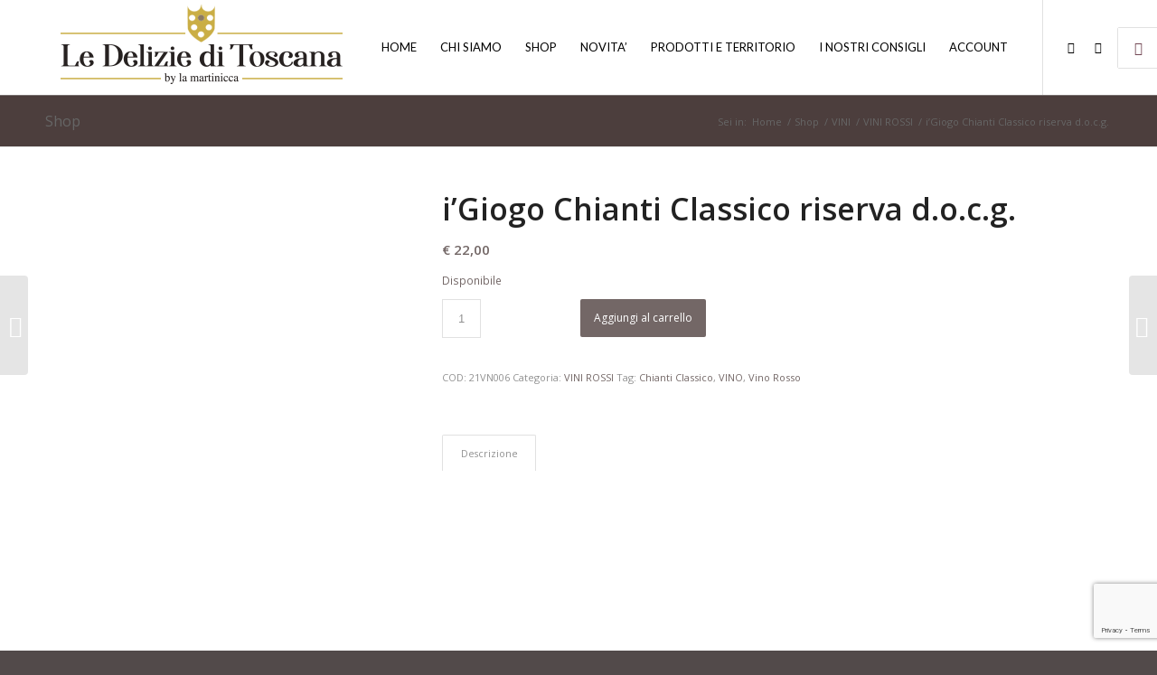

--- FILE ---
content_type: text/html; charset=UTF-8
request_url: https://ledelizieditoscana.it/prodotto/igiogo-chianti-classico-riserva/
body_size: 28264
content:
<!DOCTYPE html>
<html lang="it-IT" class="html_stretched responsive av-preloader-disabled  html_header_top html_logo_left html_main_nav_header html_menu_right html_custom html_header_sticky html_header_shrinking_disabled html_mobile_menu_phone html_header_searchicon_disabled html_content_align_center html_header_unstick_top html_header_stretch_disabled html_minimal_header html_minimal_header_shadow html_elegant-blog html_av-submenu-hidden html_av-submenu-display-click html_av-overlay-side html_av-overlay-side-classic html_av-submenu-noclone html_entry_id_365 html_visible_cart av-cookies-no-cookie-consent av-no-preview av-default-lightbox html_text_menu_active av-mobile-menu-switch-default">
<head>
<meta charset="UTF-8" />
<meta name="viewport" content="width=device-width, initial-scale=1">
<meta name='robots' content='index, follow, max-image-preview:large, max-snippet:-1, max-video-preview:-1' />
	<style>img:is([sizes="auto" i], [sizes^="auto," i]) { contain-intrinsic-size: 3000px 1500px }</style>
	
<script data-cfasync="false" data-pagespeed-no-defer>
	var gtm4wp_datalayer_name = "dataLayer";
	var dataLayer = dataLayer || [];
	const gtm4wp_use_sku_instead = 0;
	const gtm4wp_currency = 'EUR';
	const gtm4wp_product_per_impression = 10;
	const gtm4wp_clear_ecommerce = false;
	const gtm4wp_datalayer_max_timeout = 2000;
</script>
	
	<title>i’Giogo Chianti Classico riserva d.o.c.g. - Le Delizie di Toscana</title>
	<meta name="description" content="I&#039;Giogo ha un colore rosso intenso con riflessi granato; al naso sentori fruttati di prugna e lievi note di tabacco. Il gusto è secco e fresco." />
	<link rel="canonical" href="https://ledelizieditoscana.it/prodotto/igiogo-chianti-classico-riserva/" />
	<meta property="og:locale" content="it_IT" />
	<meta property="og:type" content="article" />
	<meta property="og:title" content="i’Giogo Chianti Classico riserva d.o.c.g. - Le Delizie di Toscana" />
	<meta property="og:description" content="I&#039;Giogo ha un colore rosso intenso con riflessi granato; al naso sentori fruttati di prugna e lievi note di tabacco. Il gusto è secco e fresco." />
	<meta property="og:url" content="https://ledelizieditoscana.it/prodotto/igiogo-chianti-classico-riserva/" />
	<meta property="og:site_name" content="Le Delizie di Toscana" />
	<meta property="article:modified_time" content="2026-01-16T19:33:59+00:00" />
	<meta property="og:image" content="https://ledelizieditoscana.it/wp-content/uploads/2021/05/i-gioco.jpg" />
	<meta property="og:image:width" content="480" />
	<meta property="og:image:height" content="650" />
	<meta property="og:image:type" content="image/jpeg" />
	<meta name="twitter:card" content="summary_large_image" />
	<meta name="twitter:label1" content="Tempo di lettura stimato" />
	<meta name="twitter:data1" content="2 minuti" />
	<script type="application/ld+json" class="yoast-schema-graph">{"@context":"https://schema.org","@graph":[{"@type":"WebPage","@id":"https://ledelizieditoscana.it/prodotto/igiogo-chianti-classico-riserva/","url":"https://ledelizieditoscana.it/prodotto/igiogo-chianti-classico-riserva/","name":"i’Giogo Chianti Classico riserva d.o.c.g. - Le Delizie di Toscana","isPartOf":{"@id":"https://ledelizieditoscana.it/#website"},"primaryImageOfPage":{"@id":"https://ledelizieditoscana.it/prodotto/igiogo-chianti-classico-riserva/#primaryimage"},"image":{"@id":"https://ledelizieditoscana.it/prodotto/igiogo-chianti-classico-riserva/#primaryimage"},"thumbnailUrl":"https://ledelizieditoscana.it/wp-content/uploads/2021/05/i-gioco.jpg","datePublished":"2021-05-12T09:32:59+00:00","dateModified":"2026-01-16T19:33:59+00:00","description":"I'Giogo ha un colore rosso intenso con riflessi granato; al naso sentori fruttati di prugna e lievi note di tabacco. Il gusto è secco e fresco.","breadcrumb":{"@id":"https://ledelizieditoscana.it/prodotto/igiogo-chianti-classico-riserva/#breadcrumb"},"inLanguage":"it-IT","potentialAction":[{"@type":"ReadAction","target":["https://ledelizieditoscana.it/prodotto/igiogo-chianti-classico-riserva/"]}]},{"@type":"ImageObject","inLanguage":"it-IT","@id":"https://ledelizieditoscana.it/prodotto/igiogo-chianti-classico-riserva/#primaryimage","url":"https://ledelizieditoscana.it/wp-content/uploads/2021/05/i-gioco.jpg","contentUrl":"https://ledelizieditoscana.it/wp-content/uploads/2021/05/i-gioco.jpg","width":480,"height":650,"caption":"I'Giogo"},{"@type":"BreadcrumbList","@id":"https://ledelizieditoscana.it/prodotto/igiogo-chianti-classico-riserva/#breadcrumb","itemListElement":[{"@type":"ListItem","position":1,"name":"Home","item":"https://ledelizieditoscana.it/home/"},{"@type":"ListItem","position":2,"name":"Shop","item":"https://ledelizieditoscana.it/shop/"},{"@type":"ListItem","position":3,"name":"i’Giogo Chianti Classico riserva d.o.c.g."}]},{"@type":"WebSite","@id":"https://ledelizieditoscana.it/#website","url":"https://ledelizieditoscana.it/","name":"Le Delizie di Toscana","description":"By la Martinicca","potentialAction":[{"@type":"SearchAction","target":{"@type":"EntryPoint","urlTemplate":"https://ledelizieditoscana.it/?s={search_term_string}"},"query-input":{"@type":"PropertyValueSpecification","valueRequired":true,"valueName":"search_term_string"}}],"inLanguage":"it-IT"}]}</script>
	
<script type='application/javascript'  id='pys-version-script'>console.log('PixelYourSite Free version 11.1.5.1');</script>
<link rel='dns-prefetch' href='//www.google.com' />
<link rel="alternate" type="application/rss+xml" title="Le Delizie di Toscana &raquo; Feed" href="https://ledelizieditoscana.it/feed/" />
			<script type='text/javascript'>
				(function() {
					/*	check if webfonts are disabled by user setting via cookie - or user must opt in.	*/
					var html = document.getElementsByTagName('html')[0];
					var cookie_check = html.className.indexOf('av-cookies-needs-opt-in') >= 0 || html.className.indexOf('av-cookies-can-opt-out') >= 0;
					var allow_continue = true;
					var silent_accept_cookie = html.className.indexOf('av-cookies-user-silent-accept') >= 0;
					if( cookie_check && ! silent_accept_cookie )
					{
						if( ! document.cookie.match(/aviaCookieConsent/) || html.className.indexOf('av-cookies-session-refused') >= 0 )
						{
							allow_continue = false;
						}
						else
						{
							if( ! document.cookie.match(/aviaPrivacyRefuseCookiesHideBar/) )
							{
								allow_continue = false;
							}
							else if( ! document.cookie.match(/aviaPrivacyEssentialCookiesEnabled/) )
							{
								allow_continue = false;
							}
							else if( document.cookie.match(/aviaPrivacyGoogleWebfontsDisabled/) )
							{
								allow_continue = false;
							}
						}
					}
					if( allow_continue )
					{
						var f = document.createElement('link');
						f.type 	= 'text/css';
						f.rel 	= 'stylesheet';
						f.href 	= 'https://fonts.googleapis.com/css?family=Open+Sans:400,600%7CLato:300,400,700&display=auto';
						f.id 	= 'avia-google-webfont';
						document.getElementsByTagName('head')[0].appendChild(f);
					}
				})();
			</script>
			<script type="text/javascript">
/* <![CDATA[ */
window._wpemojiSettings = {"baseUrl":"https:\/\/s.w.org\/images\/core\/emoji\/16.0.1\/72x72\/","ext":".png","svgUrl":"https:\/\/s.w.org\/images\/core\/emoji\/16.0.1\/svg\/","svgExt":".svg","source":{"wpemoji":"https:\/\/ledelizieditoscana.it\/wp-includes\/js\/wp-emoji.js?ver=6.8.3","twemoji":"https:\/\/ledelizieditoscana.it\/wp-includes\/js\/twemoji.js?ver=6.8.3"}};
/**
 * @output wp-includes/js/wp-emoji-loader.js
 */
/**
 * Emoji Settings as exported in PHP via _print_emoji_detection_script().
 * @typedef WPEmojiSettings
 * @type {object}
 * @property {?object} source
 * @property {?string} source.concatemoji
 * @property {?string} source.twemoji
 * @property {?string} source.wpemoji
 * @property {?boolean} DOMReady
 * @property {?Function} readyCallback
 */
/**
 * Support tests.
 * @typedef SupportTests
 * @type {object}
 * @property {?boolean} flag
 * @property {?boolean} emoji
 */
/**
 * IIFE to detect emoji support and load Twemoji if needed.
 *
 * @param {Window} window
 * @param {Document} document
 * @param {WPEmojiSettings} settings
 */
( function wpEmojiLoader( window, document, settings ) {
	if ( typeof Promise === 'undefined' ) {
		return;
	}
	var sessionStorageKey = 'wpEmojiSettingsSupports';
	var tests = [ 'flag', 'emoji' ];
	/**
	 * Checks whether the browser supports offloading to a Worker.
	 *
	 * @since 6.3.0
	 *
	 * @private
	 *
	 * @returns {boolean}
	 */
	function supportsWorkerOffloading() {
		return (
			typeof Worker !== 'undefined' &&
			typeof OffscreenCanvas !== 'undefined' &&
			typeof URL !== 'undefined' &&
			URL.createObjectURL &&
			typeof Blob !== 'undefined'
		);
	}
	/**
	 * @typedef SessionSupportTests
	 * @type {object}
	 * @property {number} timestamp
	 * @property {SupportTests} supportTests
	 */
	/**
	 * Get support tests from session.
	 *
	 * @since 6.3.0
	 *
	 * @private
	 *
	 * @returns {?SupportTests} Support tests, or null if not set or older than 1 week.
	 */
	function getSessionSupportTests() {
		try {
			/** @type {SessionSupportTests} */
			var item = JSON.parse(
				sessionStorage.getItem( sessionStorageKey )
			);
			if (
				typeof item === 'object' &&
				typeof item.timestamp === 'number' &&
				new Date().valueOf() < item.timestamp + 604800 && // Note: Number is a week in seconds.
				typeof item.supportTests === 'object'
			) {
				return item.supportTests;
			}
		} catch ( e ) {}
		return null;
	}
	/**
	 * Persist the supports in session storage.
	 *
	 * @since 6.3.0
	 *
	 * @private
	 *
	 * @param {SupportTests} supportTests Support tests.
	 */
	function setSessionSupportTests( supportTests ) {
		try {
			/** @type {SessionSupportTests} */
			var item = {
				supportTests: supportTests,
				timestamp: new Date().valueOf()
			};
			sessionStorage.setItem(
				sessionStorageKey,
				JSON.stringify( item )
			);
		} catch ( e ) {}
	}
	/**
	 * Checks if two sets of Emoji characters render the same visually.
	 *
	 * This is used to determine if the browser is rendering an emoji with multiple data points
	 * correctly. set1 is the emoji in the correct form, using a zero-width joiner. set2 is the emoji
	 * in the incorrect form, using a zero-width space. If the two sets render the same, then the browser
	 * does not support the emoji correctly.
	 *
	 * This function may be serialized to run in a Worker. Therefore, it cannot refer to variables from the containing
	 * scope. Everything must be passed by parameters.
	 *
	 * @since 4.9.0
	 *
	 * @private
	 *
	 * @param {CanvasRenderingContext2D} context 2D Context.
	 * @param {string} set1 Set of Emoji to test.
	 * @param {string} set2 Set of Emoji to test.
	 *
	 * @return {boolean} True if the two sets render the same.
	 */
	function emojiSetsRenderIdentically( context, set1, set2 ) {
		// Cleanup from previous test.
		context.clearRect( 0, 0, context.canvas.width, context.canvas.height );
		context.fillText( set1, 0, 0 );
		var rendered1 = new Uint32Array(
			context.getImageData(
				0,
				0,
				context.canvas.width,
				context.canvas.height
			).data
		);
		// Cleanup from previous test.
		context.clearRect( 0, 0, context.canvas.width, context.canvas.height );
		context.fillText( set2, 0, 0 );
		var rendered2 = new Uint32Array(
			context.getImageData(
				0,
				0,
				context.canvas.width,
				context.canvas.height
			).data
		);
		return rendered1.every( function ( rendered2Data, index ) {
			return rendered2Data === rendered2[ index ];
		} );
	}
	/**
	 * Checks if the center point of a single emoji is empty.
	 *
	 * This is used to determine if the browser is rendering an emoji with a single data point
	 * correctly. The center point of an incorrectly rendered emoji will be empty. A correctly
	 * rendered emoji will have a non-zero value at the center point.
	 *
	 * This function may be serialized to run in a Worker. Therefore, it cannot refer to variables from the containing
	 * scope. Everything must be passed by parameters.
	 *
	 * @since 6.8.2
	 *
	 * @private
	 *
	 * @param {CanvasRenderingContext2D} context 2D Context.
	 * @param {string} emoji Emoji to test.
	 *
	 * @return {boolean} True if the center point is empty.
	 */
	function emojiRendersEmptyCenterPoint( context, emoji ) {
		// Cleanup from previous test.
		context.clearRect( 0, 0, context.canvas.width, context.canvas.height );
		context.fillText( emoji, 0, 0 );
		// Test if the center point (16, 16) is empty (0,0,0,0).
		var centerPoint = context.getImageData(16, 16, 1, 1);
		for ( var i = 0; i < centerPoint.data.length; i++ ) {
			if ( centerPoint.data[ i ] !== 0 ) {
				// Stop checking the moment it's known not to be empty.
				return false;
			}
		}
		return true;
	}
	/**
	 * Determines if the browser properly renders Emoji that Twemoji can supplement.
	 *
	 * This function may be serialized to run in a Worker. Therefore, it cannot refer to variables from the containing
	 * scope. Everything must be passed by parameters.
	 *
	 * @since 4.2.0
	 *
	 * @private
	 *
	 * @param {CanvasRenderingContext2D} context 2D Context.
	 * @param {string} type Whether to test for support of "flag" or "emoji".
	 * @param {Function} emojiSetsRenderIdentically Reference to emojiSetsRenderIdentically function, needed due to minification.
	 * @param {Function} emojiRendersEmptyCenterPoint Reference to emojiRendersEmptyCenterPoint function, needed due to minification.
	 *
	 * @return {boolean} True if the browser can render emoji, false if it cannot.
	 */
	function browserSupportsEmoji( context, type, emojiSetsRenderIdentically, emojiRendersEmptyCenterPoint ) {
		var isIdentical;
		switch ( type ) {
			case 'flag':
				/*
				 * Test for Transgender flag compatibility. Added in Unicode 13.
				 *
				 * To test for support, we try to render it, and compare the rendering to how it would look if
				 * the browser doesn't render it correctly (white flag emoji + transgender symbol).
				 */
				isIdentical = emojiSetsRenderIdentically(
					context,
					'\uD83C\uDFF3\uFE0F\u200D\u26A7\uFE0F', // as a zero-width joiner sequence
					'\uD83C\uDFF3\uFE0F\u200B\u26A7\uFE0F' // separated by a zero-width space
				);
				if ( isIdentical ) {
					return false;
				}
				/*
				 * Test for Sark flag compatibility. This is the least supported of the letter locale flags,
				 * so gives us an easy test for full support.
				 *
				 * To test for support, we try to render it, and compare the rendering to how it would look if
				 * the browser doesn't render it correctly ([C] + [Q]).
				 */
				isIdentical = emojiSetsRenderIdentically(
					context,
					'\uD83C\uDDE8\uD83C\uDDF6', // as the sequence of two code points
					'\uD83C\uDDE8\u200B\uD83C\uDDF6' // as the two code points separated by a zero-width space
				);
				if ( isIdentical ) {
					return false;
				}
				/*
				 * Test for English flag compatibility. England is a country in the United Kingdom, it
				 * does not have a two letter locale code but rather a five letter sub-division code.
				 *
				 * To test for support, we try to render it, and compare the rendering to how it would look if
				 * the browser doesn't render it correctly (black flag emoji + [G] + [B] + [E] + [N] + [G]).
				 */
				isIdentical = emojiSetsRenderIdentically(
					context,
					// as the flag sequence
					'\uD83C\uDFF4\uDB40\uDC67\uDB40\uDC62\uDB40\uDC65\uDB40\uDC6E\uDB40\uDC67\uDB40\uDC7F',
					// with each code point separated by a zero-width space
					'\uD83C\uDFF4\u200B\uDB40\uDC67\u200B\uDB40\uDC62\u200B\uDB40\uDC65\u200B\uDB40\uDC6E\u200B\uDB40\uDC67\u200B\uDB40\uDC7F'
				);
				return ! isIdentical;
			case 'emoji':
				/*
				 * Does Emoji 16.0 cause the browser to go splat?
				 *
				 * To test for Emoji 16.0 support, try to render a new emoji: Splatter.
				 *
				 * The splatter emoji is a single code point emoji. Testing for browser support
				 * required testing the center point of the emoji to see if it is empty.
				 *
				 * 0xD83E 0xDEDF (\uD83E\uDEDF) == 🫟 Splatter.
				 *
				 * When updating this test, please ensure that the emoji is either a single code point
				 * or switch to using the emojiSetsRenderIdentically function and testing with a zero-width
				 * joiner vs a zero-width space.
				 */
				var notSupported = emojiRendersEmptyCenterPoint( context, '\uD83E\uDEDF' );
				return ! notSupported;
		}
		return false;
	}
	/**
	 * Checks emoji support tests.
	 *
	 * This function may be serialized to run in a Worker. Therefore, it cannot refer to variables from the containing
	 * scope. Everything must be passed by parameters.
	 *
	 * @since 6.3.0
	 *
	 * @private
	 *
	 * @param {string[]} tests Tests.
	 * @param {Function} browserSupportsEmoji Reference to browserSupportsEmoji function, needed due to minification.
	 * @param {Function} emojiSetsRenderIdentically Reference to emojiSetsRenderIdentically function, needed due to minification.
	 * @param {Function} emojiRendersEmptyCenterPoint Reference to emojiRendersEmptyCenterPoint function, needed due to minification.
	 *
	 * @return {SupportTests} Support tests.
	 */
	function testEmojiSupports( tests, browserSupportsEmoji, emojiSetsRenderIdentically, emojiRendersEmptyCenterPoint ) {
		var canvas;
		if (
			typeof WorkerGlobalScope !== 'undefined' &&
			self instanceof WorkerGlobalScope
		) {
			canvas = new OffscreenCanvas( 300, 150 ); // Dimensions are default for HTMLCanvasElement.
		} else {
			canvas = document.createElement( 'canvas' );
		}
		var context = canvas.getContext( '2d', { willReadFrequently: true } );
		/*
		 * Chrome on OS X added native emoji rendering in M41. Unfortunately,
		 * it doesn't work when the font is bolder than 500 weight. So, we
		 * check for bold rendering support to avoid invisible emoji in Chrome.
		 */
		context.textBaseline = 'top';
		context.font = '600 32px Arial';
		var supports = {};
		tests.forEach( function ( test ) {
			supports[ test ] = browserSupportsEmoji( context, test, emojiSetsRenderIdentically, emojiRendersEmptyCenterPoint );
		} );
		return supports;
	}
	/**
	 * Adds a script to the head of the document.
	 *
	 * @ignore
	 *
	 * @since 4.2.0
	 *
	 * @param {string} src The url where the script is located.
	 *
	 * @return {void}
	 */
	function addScript( src ) {
		var script = document.createElement( 'script' );
		script.src = src;
		script.defer = true;
		document.head.appendChild( script );
	}
	settings.supports = {
		everything: true,
		everythingExceptFlag: true
	};
	// Create a promise for DOMContentLoaded since the worker logic may finish after the event has fired.
	var domReadyPromise = new Promise( function ( resolve ) {
		document.addEventListener( 'DOMContentLoaded', resolve, {
			once: true
		} );
	} );
	// Obtain the emoji support from the browser, asynchronously when possible.
	new Promise( function ( resolve ) {
		var supportTests = getSessionSupportTests();
		if ( supportTests ) {
			resolve( supportTests );
			return;
		}
		if ( supportsWorkerOffloading() ) {
			try {
				// Note that the functions are being passed as arguments due to minification.
				var workerScript =
					'postMessage(' +
					testEmojiSupports.toString() +
					'(' +
					[
						JSON.stringify( tests ),
						browserSupportsEmoji.toString(),
						emojiSetsRenderIdentically.toString(),
						emojiRendersEmptyCenterPoint.toString()
					].join( ',' ) +
					'));';
				var blob = new Blob( [ workerScript ], {
					type: 'text/javascript'
				} );
				var worker = new Worker( URL.createObjectURL( blob ), { name: 'wpTestEmojiSupports' } );
				worker.onmessage = function ( event ) {
					supportTests = event.data;
					setSessionSupportTests( supportTests );
					worker.terminate();
					resolve( supportTests );
				};
				return;
			} catch ( e ) {}
		}
		supportTests = testEmojiSupports( tests, browserSupportsEmoji, emojiSetsRenderIdentically, emojiRendersEmptyCenterPoint );
		setSessionSupportTests( supportTests );
		resolve( supportTests );
	} )
		// Once the browser emoji support has been obtained from the session, finalize the settings.
		.then( function ( supportTests ) {
			/*
			 * Tests the browser support for flag emojis and other emojis, and adjusts the
			 * support settings accordingly.
			 */
			for ( var test in supportTests ) {
				settings.supports[ test ] = supportTests[ test ];
				settings.supports.everything =
					settings.supports.everything && settings.supports[ test ];
				if ( 'flag' !== test ) {
					settings.supports.everythingExceptFlag =
						settings.supports.everythingExceptFlag &&
						settings.supports[ test ];
				}
			}
			settings.supports.everythingExceptFlag =
				settings.supports.everythingExceptFlag &&
				! settings.supports.flag;
			// Sets DOMReady to false and assigns a ready function to settings.
			settings.DOMReady = false;
			settings.readyCallback = function () {
				settings.DOMReady = true;
			};
		} )
		.then( function () {
			return domReadyPromise;
		} )
		.then( function () {
			// When the browser can not render everything we need to load a polyfill.
			if ( ! settings.supports.everything ) {
				settings.readyCallback();
				var src = settings.source || {};
				if ( src.concatemoji ) {
					addScript( src.concatemoji );
				} else if ( src.wpemoji && src.twemoji ) {
					addScript( src.twemoji );
					addScript( src.wpemoji );
				}
			}
		} );
} )( window, document, window._wpemojiSettings );
/* ]]> */
</script>
<link rel='stylesheet' id='xoo-aff-style-css' href='https://ledelizieditoscana.it/wp-content/plugins/easy-login-woocommerce/xoo-form-fields-fw/assets/css/xoo-aff-style.css?ver=2.1.0' type='text/css' media='all' />
<style id='xoo-aff-style-inline-css' type='text/css'>

.xoo-aff-input-group .xoo-aff-input-icon{
	background-color:  #eee;
	color:  #555;
	max-width: 40px;
	min-width: 40px;
	border-color:  #ccc;
	border-width: 1px;
	font-size: 14px;
}
.xoo-aff-group{
	margin-bottom: 30px;
}

.xoo-aff-group input[type="text"], .xoo-aff-group input[type="password"], .xoo-aff-group input[type="email"], .xoo-aff-group input[type="number"], .xoo-aff-group select, .xoo-aff-group select + .select2, .xoo-aff-group input[type="tel"], .xoo-aff-group input[type="file"]{
	background-color: #fff;
	color: #777;
	border-width: 1px;
	border-color: #cccccc;
	height: 50px;
}


.xoo-aff-group input[type="file"]{
	line-height: calc(50px - 13px);
}



.xoo-aff-group input[type="text"]::placeholder, .xoo-aff-group input[type="password"]::placeholder, .xoo-aff-group input[type="email"]::placeholder, .xoo-aff-group input[type="number"]::placeholder, .xoo-aff-group select::placeholder, .xoo-aff-group input[type="tel"]::placeholder, .xoo-aff-group .select2-selection__rendered, .xoo-aff-group .select2-container--default .select2-selection--single .select2-selection__rendered, .xoo-aff-group input[type="file"]::placeholder, .xoo-aff-group input::file-selector-button{
	color: #777;
}

.xoo-aff-group input[type="text"]:focus, .xoo-aff-group input[type="password"]:focus, .xoo-aff-group input[type="email"]:focus, .xoo-aff-group input[type="number"]:focus, .xoo-aff-group select:focus, .xoo-aff-group select + .select2:focus, .xoo-aff-group input[type="tel"]:focus, .xoo-aff-group input[type="file"]:focus{
	background-color: #ededed;
	color: #000;
}

[placeholder]:focus::-webkit-input-placeholder{
	color: #000!important;
}


.xoo-aff-input-icon + input[type="text"], .xoo-aff-input-icon + input[type="password"], .xoo-aff-input-icon + input[type="email"], .xoo-aff-input-icon + input[type="number"], .xoo-aff-input-icon + select, .xoo-aff-input-icon + select + .select2,  .xoo-aff-input-icon + input[type="tel"], .xoo-aff-input-icon + input[type="file"]{
	border-bottom-left-radius: 0;
	border-top-left-radius: 0;
}

</style>
<link rel='stylesheet' id='xoo-aff-font-awesome5-css' href='https://ledelizieditoscana.it/wp-content/plugins/easy-login-woocommerce/xoo-form-fields-fw/lib/fontawesome5/css/all.min.css?ver=6.8.3' type='text/css' media='all' />
<style id='wp-emoji-styles-inline-css' type='text/css'>
	img.wp-smiley, img.emoji {
		display: inline !important;
		border: none !important;
		box-shadow: none !important;
		height: 1em !important;
		width: 1em !important;
		margin: 0 0.07em !important;
		vertical-align: -0.1em !important;
		background: none !important;
		padding: 0 !important;
	}
</style>
<link rel='stylesheet' id='wp-block-library-css' href='https://ledelizieditoscana.it/wp-includes/css/dist/block-library/style.css?ver=6.8.3' type='text/css' media='all' />
<style id='global-styles-inline-css' type='text/css'>
:root{--wp--preset--aspect-ratio--square: 1;--wp--preset--aspect-ratio--4-3: 4/3;--wp--preset--aspect-ratio--3-4: 3/4;--wp--preset--aspect-ratio--3-2: 3/2;--wp--preset--aspect-ratio--2-3: 2/3;--wp--preset--aspect-ratio--16-9: 16/9;--wp--preset--aspect-ratio--9-16: 9/16;--wp--preset--color--black: #000000;--wp--preset--color--cyan-bluish-gray: #abb8c3;--wp--preset--color--white: #ffffff;--wp--preset--color--pale-pink: #f78da7;--wp--preset--color--vivid-red: #cf2e2e;--wp--preset--color--luminous-vivid-orange: #ff6900;--wp--preset--color--luminous-vivid-amber: #fcb900;--wp--preset--color--light-green-cyan: #7bdcb5;--wp--preset--color--vivid-green-cyan: #00d084;--wp--preset--color--pale-cyan-blue: #8ed1fc;--wp--preset--color--vivid-cyan-blue: #0693e3;--wp--preset--color--vivid-purple: #9b51e0;--wp--preset--color--metallic-red: #b02b2c;--wp--preset--color--maximum-yellow-red: #edae44;--wp--preset--color--yellow-sun: #eeee22;--wp--preset--color--palm-leaf: #83a846;--wp--preset--color--aero: #7bb0e7;--wp--preset--color--old-lavender: #745f7e;--wp--preset--color--steel-teal: #5f8789;--wp--preset--color--raspberry-pink: #d65799;--wp--preset--color--medium-turquoise: #4ecac2;--wp--preset--gradient--vivid-cyan-blue-to-vivid-purple: linear-gradient(135deg,rgba(6,147,227,1) 0%,rgb(155,81,224) 100%);--wp--preset--gradient--light-green-cyan-to-vivid-green-cyan: linear-gradient(135deg,rgb(122,220,180) 0%,rgb(0,208,130) 100%);--wp--preset--gradient--luminous-vivid-amber-to-luminous-vivid-orange: linear-gradient(135deg,rgba(252,185,0,1) 0%,rgba(255,105,0,1) 100%);--wp--preset--gradient--luminous-vivid-orange-to-vivid-red: linear-gradient(135deg,rgba(255,105,0,1) 0%,rgb(207,46,46) 100%);--wp--preset--gradient--very-light-gray-to-cyan-bluish-gray: linear-gradient(135deg,rgb(238,238,238) 0%,rgb(169,184,195) 100%);--wp--preset--gradient--cool-to-warm-spectrum: linear-gradient(135deg,rgb(74,234,220) 0%,rgb(151,120,209) 20%,rgb(207,42,186) 40%,rgb(238,44,130) 60%,rgb(251,105,98) 80%,rgb(254,248,76) 100%);--wp--preset--gradient--blush-light-purple: linear-gradient(135deg,rgb(255,206,236) 0%,rgb(152,150,240) 100%);--wp--preset--gradient--blush-bordeaux: linear-gradient(135deg,rgb(254,205,165) 0%,rgb(254,45,45) 50%,rgb(107,0,62) 100%);--wp--preset--gradient--luminous-dusk: linear-gradient(135deg,rgb(255,203,112) 0%,rgb(199,81,192) 50%,rgb(65,88,208) 100%);--wp--preset--gradient--pale-ocean: linear-gradient(135deg,rgb(255,245,203) 0%,rgb(182,227,212) 50%,rgb(51,167,181) 100%);--wp--preset--gradient--electric-grass: linear-gradient(135deg,rgb(202,248,128) 0%,rgb(113,206,126) 100%);--wp--preset--gradient--midnight: linear-gradient(135deg,rgb(2,3,129) 0%,rgb(40,116,252) 100%);--wp--preset--font-size--small: 1rem;--wp--preset--font-size--medium: 1.125rem;--wp--preset--font-size--large: 1.75rem;--wp--preset--font-size--x-large: clamp(1.75rem, 3vw, 2.25rem);--wp--preset--spacing--20: 0.44rem;--wp--preset--spacing--30: 0.67rem;--wp--preset--spacing--40: 1rem;--wp--preset--spacing--50: 1.5rem;--wp--preset--spacing--60: 2.25rem;--wp--preset--spacing--70: 3.38rem;--wp--preset--spacing--80: 5.06rem;--wp--preset--shadow--natural: 6px 6px 9px rgba(0, 0, 0, 0.2);--wp--preset--shadow--deep: 12px 12px 50px rgba(0, 0, 0, 0.4);--wp--preset--shadow--sharp: 6px 6px 0px rgba(0, 0, 0, 0.2);--wp--preset--shadow--outlined: 6px 6px 0px -3px rgba(255, 255, 255, 1), 6px 6px rgba(0, 0, 0, 1);--wp--preset--shadow--crisp: 6px 6px 0px rgba(0, 0, 0, 1);}:root { --wp--style--global--content-size: 800px;--wp--style--global--wide-size: 1130px; }:where(body) { margin: 0; }.wp-site-blocks > .alignleft { float: left; margin-right: 2em; }.wp-site-blocks > .alignright { float: right; margin-left: 2em; }.wp-site-blocks > .aligncenter { justify-content: center; margin-left: auto; margin-right: auto; }:where(.is-layout-flex){gap: 0.5em;}:where(.is-layout-grid){gap: 0.5em;}.is-layout-flow > .alignleft{float: left;margin-inline-start: 0;margin-inline-end: 2em;}.is-layout-flow > .alignright{float: right;margin-inline-start: 2em;margin-inline-end: 0;}.is-layout-flow > .aligncenter{margin-left: auto !important;margin-right: auto !important;}.is-layout-constrained > .alignleft{float: left;margin-inline-start: 0;margin-inline-end: 2em;}.is-layout-constrained > .alignright{float: right;margin-inline-start: 2em;margin-inline-end: 0;}.is-layout-constrained > .aligncenter{margin-left: auto !important;margin-right: auto !important;}.is-layout-constrained > :where(:not(.alignleft):not(.alignright):not(.alignfull)){max-width: var(--wp--style--global--content-size);margin-left: auto !important;margin-right: auto !important;}.is-layout-constrained > .alignwide{max-width: var(--wp--style--global--wide-size);}body .is-layout-flex{display: flex;}.is-layout-flex{flex-wrap: wrap;align-items: center;}.is-layout-flex > :is(*, div){margin: 0;}body .is-layout-grid{display: grid;}.is-layout-grid > :is(*, div){margin: 0;}body{padding-top: 0px;padding-right: 0px;padding-bottom: 0px;padding-left: 0px;}a:where(:not(.wp-element-button)){text-decoration: underline;}:root :where(.wp-element-button, .wp-block-button__link){background-color: #32373c;border-width: 0;color: #fff;font-family: inherit;font-size: inherit;line-height: inherit;padding: calc(0.667em + 2px) calc(1.333em + 2px);text-decoration: none;}.has-black-color{color: var(--wp--preset--color--black) !important;}.has-cyan-bluish-gray-color{color: var(--wp--preset--color--cyan-bluish-gray) !important;}.has-white-color{color: var(--wp--preset--color--white) !important;}.has-pale-pink-color{color: var(--wp--preset--color--pale-pink) !important;}.has-vivid-red-color{color: var(--wp--preset--color--vivid-red) !important;}.has-luminous-vivid-orange-color{color: var(--wp--preset--color--luminous-vivid-orange) !important;}.has-luminous-vivid-amber-color{color: var(--wp--preset--color--luminous-vivid-amber) !important;}.has-light-green-cyan-color{color: var(--wp--preset--color--light-green-cyan) !important;}.has-vivid-green-cyan-color{color: var(--wp--preset--color--vivid-green-cyan) !important;}.has-pale-cyan-blue-color{color: var(--wp--preset--color--pale-cyan-blue) !important;}.has-vivid-cyan-blue-color{color: var(--wp--preset--color--vivid-cyan-blue) !important;}.has-vivid-purple-color{color: var(--wp--preset--color--vivid-purple) !important;}.has-metallic-red-color{color: var(--wp--preset--color--metallic-red) !important;}.has-maximum-yellow-red-color{color: var(--wp--preset--color--maximum-yellow-red) !important;}.has-yellow-sun-color{color: var(--wp--preset--color--yellow-sun) !important;}.has-palm-leaf-color{color: var(--wp--preset--color--palm-leaf) !important;}.has-aero-color{color: var(--wp--preset--color--aero) !important;}.has-old-lavender-color{color: var(--wp--preset--color--old-lavender) !important;}.has-steel-teal-color{color: var(--wp--preset--color--steel-teal) !important;}.has-raspberry-pink-color{color: var(--wp--preset--color--raspberry-pink) !important;}.has-medium-turquoise-color{color: var(--wp--preset--color--medium-turquoise) !important;}.has-black-background-color{background-color: var(--wp--preset--color--black) !important;}.has-cyan-bluish-gray-background-color{background-color: var(--wp--preset--color--cyan-bluish-gray) !important;}.has-white-background-color{background-color: var(--wp--preset--color--white) !important;}.has-pale-pink-background-color{background-color: var(--wp--preset--color--pale-pink) !important;}.has-vivid-red-background-color{background-color: var(--wp--preset--color--vivid-red) !important;}.has-luminous-vivid-orange-background-color{background-color: var(--wp--preset--color--luminous-vivid-orange) !important;}.has-luminous-vivid-amber-background-color{background-color: var(--wp--preset--color--luminous-vivid-amber) !important;}.has-light-green-cyan-background-color{background-color: var(--wp--preset--color--light-green-cyan) !important;}.has-vivid-green-cyan-background-color{background-color: var(--wp--preset--color--vivid-green-cyan) !important;}.has-pale-cyan-blue-background-color{background-color: var(--wp--preset--color--pale-cyan-blue) !important;}.has-vivid-cyan-blue-background-color{background-color: var(--wp--preset--color--vivid-cyan-blue) !important;}.has-vivid-purple-background-color{background-color: var(--wp--preset--color--vivid-purple) !important;}.has-metallic-red-background-color{background-color: var(--wp--preset--color--metallic-red) !important;}.has-maximum-yellow-red-background-color{background-color: var(--wp--preset--color--maximum-yellow-red) !important;}.has-yellow-sun-background-color{background-color: var(--wp--preset--color--yellow-sun) !important;}.has-palm-leaf-background-color{background-color: var(--wp--preset--color--palm-leaf) !important;}.has-aero-background-color{background-color: var(--wp--preset--color--aero) !important;}.has-old-lavender-background-color{background-color: var(--wp--preset--color--old-lavender) !important;}.has-steel-teal-background-color{background-color: var(--wp--preset--color--steel-teal) !important;}.has-raspberry-pink-background-color{background-color: var(--wp--preset--color--raspberry-pink) !important;}.has-medium-turquoise-background-color{background-color: var(--wp--preset--color--medium-turquoise) !important;}.has-black-border-color{border-color: var(--wp--preset--color--black) !important;}.has-cyan-bluish-gray-border-color{border-color: var(--wp--preset--color--cyan-bluish-gray) !important;}.has-white-border-color{border-color: var(--wp--preset--color--white) !important;}.has-pale-pink-border-color{border-color: var(--wp--preset--color--pale-pink) !important;}.has-vivid-red-border-color{border-color: var(--wp--preset--color--vivid-red) !important;}.has-luminous-vivid-orange-border-color{border-color: var(--wp--preset--color--luminous-vivid-orange) !important;}.has-luminous-vivid-amber-border-color{border-color: var(--wp--preset--color--luminous-vivid-amber) !important;}.has-light-green-cyan-border-color{border-color: var(--wp--preset--color--light-green-cyan) !important;}.has-vivid-green-cyan-border-color{border-color: var(--wp--preset--color--vivid-green-cyan) !important;}.has-pale-cyan-blue-border-color{border-color: var(--wp--preset--color--pale-cyan-blue) !important;}.has-vivid-cyan-blue-border-color{border-color: var(--wp--preset--color--vivid-cyan-blue) !important;}.has-vivid-purple-border-color{border-color: var(--wp--preset--color--vivid-purple) !important;}.has-metallic-red-border-color{border-color: var(--wp--preset--color--metallic-red) !important;}.has-maximum-yellow-red-border-color{border-color: var(--wp--preset--color--maximum-yellow-red) !important;}.has-yellow-sun-border-color{border-color: var(--wp--preset--color--yellow-sun) !important;}.has-palm-leaf-border-color{border-color: var(--wp--preset--color--palm-leaf) !important;}.has-aero-border-color{border-color: var(--wp--preset--color--aero) !important;}.has-old-lavender-border-color{border-color: var(--wp--preset--color--old-lavender) !important;}.has-steel-teal-border-color{border-color: var(--wp--preset--color--steel-teal) !important;}.has-raspberry-pink-border-color{border-color: var(--wp--preset--color--raspberry-pink) !important;}.has-medium-turquoise-border-color{border-color: var(--wp--preset--color--medium-turquoise) !important;}.has-vivid-cyan-blue-to-vivid-purple-gradient-background{background: var(--wp--preset--gradient--vivid-cyan-blue-to-vivid-purple) !important;}.has-light-green-cyan-to-vivid-green-cyan-gradient-background{background: var(--wp--preset--gradient--light-green-cyan-to-vivid-green-cyan) !important;}.has-luminous-vivid-amber-to-luminous-vivid-orange-gradient-background{background: var(--wp--preset--gradient--luminous-vivid-amber-to-luminous-vivid-orange) !important;}.has-luminous-vivid-orange-to-vivid-red-gradient-background{background: var(--wp--preset--gradient--luminous-vivid-orange-to-vivid-red) !important;}.has-very-light-gray-to-cyan-bluish-gray-gradient-background{background: var(--wp--preset--gradient--very-light-gray-to-cyan-bluish-gray) !important;}.has-cool-to-warm-spectrum-gradient-background{background: var(--wp--preset--gradient--cool-to-warm-spectrum) !important;}.has-blush-light-purple-gradient-background{background: var(--wp--preset--gradient--blush-light-purple) !important;}.has-blush-bordeaux-gradient-background{background: var(--wp--preset--gradient--blush-bordeaux) !important;}.has-luminous-dusk-gradient-background{background: var(--wp--preset--gradient--luminous-dusk) !important;}.has-pale-ocean-gradient-background{background: var(--wp--preset--gradient--pale-ocean) !important;}.has-electric-grass-gradient-background{background: var(--wp--preset--gradient--electric-grass) !important;}.has-midnight-gradient-background{background: var(--wp--preset--gradient--midnight) !important;}.has-small-font-size{font-size: var(--wp--preset--font-size--small) !important;}.has-medium-font-size{font-size: var(--wp--preset--font-size--medium) !important;}.has-large-font-size{font-size: var(--wp--preset--font-size--large) !important;}.has-x-large-font-size{font-size: var(--wp--preset--font-size--x-large) !important;}
:where(.wp-block-post-template.is-layout-flex){gap: 1.25em;}:where(.wp-block-post-template.is-layout-grid){gap: 1.25em;}
:where(.wp-block-columns.is-layout-flex){gap: 2em;}:where(.wp-block-columns.is-layout-grid){gap: 2em;}
:root :where(.wp-block-pullquote){font-size: 1.5em;line-height: 1.6;}
</style>
<link rel='stylesheet' id='contact-form-7-css' href='https://ledelizieditoscana.it/wp-content/plugins/contact-form-7/includes/css/styles.css?ver=6.1.4' type='text/css' media='all' />
<link rel='stylesheet' id='woo-stickers-by-webline-css' href='https://ledelizieditoscana.it/wp-content/plugins/woo-stickers-by-webline/public/css/woo-stickers-by-webline-public.css?ver=1.2.8' type='text/css' media='all' />
<style id='woocommerce-inline-inline-css' type='text/css'>
.woocommerce form .form-row .required { visibility: visible; }
</style>
<link rel='stylesheet' id='xoo-el-style-css' href='https://ledelizieditoscana.it/wp-content/plugins/easy-login-woocommerce/assets/css/xoo-el-style.css?ver=3.0.4' type='text/css' media='all' />
<style id='xoo-el-style-inline-css' type='text/css'>

	.xoo-el-form-container button.btn.button.xoo-el-action-btn{
		background-color: #000000;
		color: #ffffff;
		font-weight: 600;
		font-size: 15px;
		height: 40px;
	}

.xoo-el-container:not(.xoo-el-style-slider) .xoo-el-inmodal{
	max-width: 800px;
	max-height: 600px;
}

.xoo-el-style-slider .xoo-el-modal{
	transform: translateX(800px);
	max-width: 800px;
}

	.xoo-el-sidebar{
		background-image: url(https://ledelizieditoscana.it/wp-content/uploads/2021/04/tartufi_martinicca_slide1.jpg);
		min-width: 40%;
	}

.xoo-el-main, .xoo-el-main a , .xoo-el-main label{
	color: #000000;
}
.xoo-el-srcont{
	background-color: #ffffff;
}
.xoo-el-form-container ul.xoo-el-tabs li.xoo-el-active {
	background-color: #000000;
	color: #ffffff;
}
.xoo-el-form-container ul.xoo-el-tabs li{
	background-color: #eeeeee;
	color: #000000;
	font-size: 16px;
	padding: 12px 20px;
}
.xoo-el-main{
	padding: 45px 30px;
}

.xoo-el-form-container button.xoo-el-action-btn:not(.button){
    font-weight: 600;
    font-size: 15px;
}



	.xoo-el-modal:before {
		vertical-align: middle;
	}

	.xoo-el-style-slider .xoo-el-srcont {
		justify-content: center;
	}

	.xoo-el-style-slider .xoo-el-main{
		padding-top: 10px;
		padding-bottom: 10px; 
	}





.xoo-el-popup-active .xoo-el-opac{
    opacity: 0.7;
    background-color: #000000;
}




</style>
<link rel='stylesheet' id='xoo-el-fonts-css' href='https://ledelizieditoscana.it/wp-content/plugins/easy-login-woocommerce/assets/css/xoo-el-fonts.css?ver=3.0.4' type='text/css' media='all' />
<link rel='stylesheet' id='cmplz-general-css' href='https://ledelizieditoscana.it/wp-content/plugins/complianz-gdpr/assets/css/cookieblocker.css?ver=1766385687' type='text/css' media='all' />
<link rel='stylesheet' id='parent-style-css' href='https://ledelizieditoscana.it/wp-content/themes/enfold/style.css?ver=6.8.3' type='text/css' media='all' />
<link rel='stylesheet' id='delizie_scripts-css' href='https://ledelizieditoscana.it/wp-content/themes/enfold-child/css/delizie.css?ver=1.6.3' type='text/css' media='all' />
<link rel='stylesheet' id='avia-merged-styles-css' href='https://ledelizieditoscana.it/wp-content/uploads/dynamic_avia/avia-merged-styles-482526107c1a70b5fda2ea0aff13bcb7---695b5c220bd62.css' type='text/css' media='all' />
<script type="text/javascript" id="jquery-core-js-extra">
/* <![CDATA[ */
var pysFacebookRest = {"restApiUrl":"https:\/\/ledelizieditoscana.it\/wp-json\/pys-facebook\/v1\/event","debug":""};
/* ]]> */
</script>
<script type="text/javascript" src="https://ledelizieditoscana.it/wp-includes/js/jquery/jquery.js?ver=3.7.1" id="jquery-core-js"></script>
<script type="text/javascript" src="https://ledelizieditoscana.it/wp-includes/js/jquery/jquery-migrate.js?ver=3.4.1" id="jquery-migrate-js"></script>
<script type="text/javascript" id="zxcvbn-async-js-extra">
/* <![CDATA[ */
var _zxcvbnSettings = {"src":"https:\/\/ledelizieditoscana.it\/wp-includes\/js\/zxcvbn.min.js"};
/* ]]> */
</script>
<script type="text/javascript" src="https://ledelizieditoscana.it/wp-includes/js/zxcvbn-async.js?ver=1.0" id="zxcvbn-async-js"></script>
<script type="text/javascript" id="xoo-aff-js-js-extra">
/* <![CDATA[ */
var xoo_aff_localize = {"adminurl":"https:\/\/ledelizieditoscana.it\/wp-admin\/admin-ajax.php","password_strength":{"min_password_strength":3,"i18n_password_error":"Inserisci una password pi\u00f9 sicura. ","i18n_password_hint":"Suggerimento: la password dovrebbe essere lunga almeno dodici caratteri. Per renderla pi\u00f9 sicura utilizza lettere maiuscole e minuscole, numeri e simboli come ! &quot; ? $ % ^ &amp; )."}};
/* ]]> */
</script>
<script type="text/javascript" src="https://ledelizieditoscana.it/wp-content/plugins/easy-login-woocommerce/xoo-form-fields-fw/assets/js/xoo-aff-js.js?ver=2.1.0" id="xoo-aff-js-js" defer="defer" data-wp-strategy="defer"></script>
<script type="text/javascript" src="https://ledelizieditoscana.it/wp-content/plugins/woo-stickers-by-webline/public/js/woo-stickers-by-webline-public.js?ver=1.2.8" id="woo-stickers-by-webline-js"></script>
<script type="text/javascript" src="https://ledelizieditoscana.it/wp-content/plugins/woocommerce/assets/js/js-cookie/js.cookie.js?ver=2.1.4-wc.10.4.3" id="wc-js-cookie-js" defer="defer" data-wp-strategy="defer"></script>
<script type="text/javascript" id="wc-cart-fragments-js-extra">
/* <![CDATA[ */
var wc_cart_fragments_params = {"ajax_url":"\/wp-admin\/admin-ajax.php","wc_ajax_url":"\/?wc-ajax=%%endpoint%%","cart_hash_key":"wc_cart_hash_e8ac7786b6e3ebcdbf93ff9df249777b","fragment_name":"wc_fragments_e8ac7786b6e3ebcdbf93ff9df249777b","request_timeout":"5000"};
/* ]]> */
</script>
<script type="text/javascript" src="https://ledelizieditoscana.it/wp-content/plugins/woocommerce/assets/js/frontend/cart-fragments.js?ver=10.4.3" id="wc-cart-fragments-js" defer="defer" data-wp-strategy="defer"></script>
<script type="text/javascript" src="https://ledelizieditoscana.it/wp-content/plugins/woocommerce/assets/js/jquery-blockui/jquery.blockUI.js?ver=2.7.0-wc.10.4.3" id="wc-jquery-blockui-js" defer="defer" data-wp-strategy="defer"></script>
<script type="text/javascript" id="wc-add-to-cart-js-extra">
/* <![CDATA[ */
var wc_add_to_cart_params = {"ajax_url":"\/wp-admin\/admin-ajax.php","wc_ajax_url":"\/?wc-ajax=%%endpoint%%","i18n_view_cart":"Visualizza carrello","cart_url":"https:\/\/ledelizieditoscana.it\/carrello\/","is_cart":"","cart_redirect_after_add":"no"};
/* ]]> */
</script>
<script type="text/javascript" src="https://ledelizieditoscana.it/wp-content/plugins/woocommerce/assets/js/frontend/add-to-cart.js?ver=10.4.3" id="wc-add-to-cart-js" defer="defer" data-wp-strategy="defer"></script>
<script type="text/javascript" id="wc-single-product-js-extra">
/* <![CDATA[ */
var wc_single_product_params = {"i18n_required_rating_text":"Seleziona una valutazione","i18n_rating_options":["1 stella su 5","2 stelle su 5","3 stelle su 5","4 stelle su 5","5 stelle su 5"],"i18n_product_gallery_trigger_text":"Visualizza la galleria di immagini a schermo intero","review_rating_required":"yes","flexslider":{"rtl":false,"animation":"slide","smoothHeight":true,"directionNav":false,"controlNav":"thumbnails","slideshow":false,"animationSpeed":500,"animationLoop":false,"allowOneSlide":false},"zoom_enabled":"","zoom_options":[],"photoswipe_enabled":"","photoswipe_options":{"shareEl":false,"closeOnScroll":false,"history":false,"hideAnimationDuration":0,"showAnimationDuration":0},"flexslider_enabled":""};
/* ]]> */
</script>
<script type="text/javascript" src="https://ledelizieditoscana.it/wp-content/plugins/woocommerce/assets/js/frontend/single-product.js?ver=10.4.3" id="wc-single-product-js" defer="defer" data-wp-strategy="defer"></script>
<script type="text/javascript" id="woocommerce-js-extra">
/* <![CDATA[ */
var woocommerce_params = {"ajax_url":"\/wp-admin\/admin-ajax.php","wc_ajax_url":"\/?wc-ajax=%%endpoint%%","i18n_password_show":"Mostra password","i18n_password_hide":"Nascondi password"};
/* ]]> */
</script>
<script type="text/javascript" src="https://ledelizieditoscana.it/wp-content/plugins/woocommerce/assets/js/frontend/woocommerce.js?ver=10.4.3" id="woocommerce-js" defer="defer" data-wp-strategy="defer"></script>
<script type="text/javascript" id="xoo-sel-js-js-extra">
/* <![CDATA[ */
var xoo_sel_localize = {"adminurl":"https:\/\/ledelizieditoscana.it\/wp-admin\/admin-ajax.php","grForms":["login","register"],"grVersion":"v3","grSiteKey":"6LeP4PsaAAAAANeqs13TF9KkKXq8VJK3Gq2KQ-Pn"};
/* ]]> */
</script>
<script type="text/javascript" src="https://ledelizieditoscana.it/wp-content/plugins/easy-login-addon-security/assets/xoo-sel-js.js?ver=1.0" id="xoo-sel-js-js"></script>
<script data-service="facebook" data-category="marketing" type="text/plain" data-cmplz-src="https://ledelizieditoscana.it/wp-content/plugins/pixelyoursite/dist/scripts/jquery.bind-first-0.2.3.min.js?ver=0.2.3" id="jquery-bind-first-js"></script>
<script data-service="facebook" data-category="marketing" type="text/plain" data-cmplz-src="https://ledelizieditoscana.it/wp-content/plugins/pixelyoursite/dist/scripts/js.cookie-2.1.3.min.js?ver=2.1.3" id="js-cookie-pys-js"></script>
<script data-service="facebook" data-category="marketing" type="text/plain" data-cmplz-src="https://ledelizieditoscana.it/wp-content/plugins/pixelyoursite/dist/scripts/tld.min.js?ver=2.3.1" id="js-tld-js"></script>
<script data-service="facebook" data-category="marketing" type="text/plain" id="pys-js-extra">
/* <![CDATA[ */
var pysOptions = {"staticEvents":{"facebook":{"woo_view_content":[{"delay":0,"type":"static","name":"ViewContent","pixelIds":["1059884398427493"],"eventID":"4d7935a4-adf3-45da-8559-6096783b5bca","params":{"content_ids":["365"],"content_type":"product","tags":"Chianti Classico, VINO, Vino Rosso","content_name":"i\u2019Giogo Chianti Classico riserva d.o.c.g.","category_name":"VINI ROSSI","value":"22","currency":"EUR","contents":[{"id":"365","quantity":1}],"product_price":"22","page_title":"i\u2019Giogo Chianti Classico riserva d.o.c.g.","post_type":"product","post_id":365,"plugin":"PixelYourSite","user_role":"guest","event_url":"ledelizieditoscana.it\/prodotto\/igiogo-chianti-classico-riserva\/"},"e_id":"woo_view_content","ids":[],"hasTimeWindow":false,"timeWindow":0,"woo_order":"","edd_order":""}],"init_event":[{"delay":0,"type":"static","ajaxFire":false,"name":"PageView","pixelIds":["1059884398427493"],"eventID":"906b327a-4e60-49a3-ab69-3ab23be5c6d8","params":{"page_title":"i\u2019Giogo Chianti Classico riserva d.o.c.g.","post_type":"product","post_id":365,"plugin":"PixelYourSite","user_role":"guest","event_url":"ledelizieditoscana.it\/prodotto\/igiogo-chianti-classico-riserva\/"},"e_id":"init_event","ids":[],"hasTimeWindow":false,"timeWindow":0,"woo_order":"","edd_order":""}]}},"dynamicEvents":[],"triggerEvents":[],"triggerEventTypes":[],"facebook":{"pixelIds":["1059884398427493"],"advancedMatching":{"external_id":"edecbfceadaccdddbeefaacfcae"},"advancedMatchingEnabled":true,"removeMetadata":false,"wooVariableAsSimple":false,"serverApiEnabled":true,"wooCRSendFromServer":false,"send_external_id":null,"enabled_medical":false,"do_not_track_medical_param":["event_url","post_title","page_title","landing_page","content_name","categories","category_name","tags"],"meta_ldu":false},"debug":"","siteUrl":"https:\/\/ledelizieditoscana.it","ajaxUrl":"https:\/\/ledelizieditoscana.it\/wp-admin\/admin-ajax.php","ajax_event":"cdee6404ba","enable_remove_download_url_param":"1","cookie_duration":"7","last_visit_duration":"60","enable_success_send_form":"","ajaxForServerEvent":"1","ajaxForServerStaticEvent":"1","useSendBeacon":"1","send_external_id":"1","external_id_expire":"180","track_cookie_for_subdomains":"1","google_consent_mode":"1","gdpr":{"ajax_enabled":false,"all_disabled_by_api":false,"facebook_disabled_by_api":false,"analytics_disabled_by_api":false,"google_ads_disabled_by_api":false,"pinterest_disabled_by_api":false,"bing_disabled_by_api":false,"reddit_disabled_by_api":false,"externalID_disabled_by_api":false,"facebook_prior_consent_enabled":true,"analytics_prior_consent_enabled":true,"google_ads_prior_consent_enabled":null,"pinterest_prior_consent_enabled":true,"bing_prior_consent_enabled":true,"cookiebot_integration_enabled":false,"cookiebot_facebook_consent_category":"marketing","cookiebot_analytics_consent_category":"statistics","cookiebot_tiktok_consent_category":"marketing","cookiebot_google_ads_consent_category":"marketing","cookiebot_pinterest_consent_category":"marketing","cookiebot_bing_consent_category":"marketing","consent_magic_integration_enabled":false,"real_cookie_banner_integration_enabled":false,"cookie_notice_integration_enabled":false,"cookie_law_info_integration_enabled":false,"analytics_storage":{"enabled":true,"value":"granted","filter":false},"ad_storage":{"enabled":true,"value":"granted","filter":false},"ad_user_data":{"enabled":true,"value":"granted","filter":false},"ad_personalization":{"enabled":true,"value":"granted","filter":false}},"cookie":{"disabled_all_cookie":false,"disabled_start_session_cookie":false,"disabled_advanced_form_data_cookie":false,"disabled_landing_page_cookie":false,"disabled_first_visit_cookie":false,"disabled_trafficsource_cookie":false,"disabled_utmTerms_cookie":false,"disabled_utmId_cookie":false},"tracking_analytics":{"TrafficSource":"direct","TrafficLanding":"undefined","TrafficUtms":[],"TrafficUtmsId":[]},"GATags":{"ga_datalayer_type":"default","ga_datalayer_name":"dataLayerPYS"},"woo":{"enabled":true,"enabled_save_data_to_orders":true,"addToCartOnButtonEnabled":true,"addToCartOnButtonValueEnabled":true,"addToCartOnButtonValueOption":"price","singleProductId":365,"removeFromCartSelector":"form.woocommerce-cart-form .remove","addToCartCatchMethod":"add_cart_hook","is_order_received_page":false,"containOrderId":false},"edd":{"enabled":false},"cache_bypass":"1768705270"};
/* ]]> */
</script>
<script data-service="facebook" data-category="marketing" type="text/plain" data-cmplz-src="https://ledelizieditoscana.it/wp-content/plugins/pixelyoursite/dist/scripts/public.js?ver=11.1.5.1" id="pys-js"></script>
<script type="text/javascript" src="https://ledelizieditoscana.it/wp-content/uploads/dynamic_avia/avia-head-scripts-b08126a0639d4748b54f89473acd46af---695b5c221c900.js" id="avia-head-scripts-js"></script>
<link rel="https://api.w.org/" href="https://ledelizieditoscana.it/wp-json/" /><link rel="alternate" title="JSON" type="application/json" href="https://ledelizieditoscana.it/wp-json/wp/v2/product/365" /><link rel="EditURI" type="application/rsd+xml" title="RSD" href="https://ledelizieditoscana.it/xmlrpc.php?rsd" />
<link rel='shortlink' href='https://ledelizieditoscana.it/?p=365' />
<link rel="alternate" title="oEmbed (JSON)" type="application/json+oembed" href="https://ledelizieditoscana.it/wp-json/oembed/1.0/embed?url=https%3A%2F%2Fledelizieditoscana.it%2Fprodotto%2Figiogo-chianti-classico-riserva%2F" />
<link rel="alternate" title="oEmbed (XML)" type="text/xml+oembed" href="https://ledelizieditoscana.it/wp-json/oembed/1.0/embed?url=https%3A%2F%2Fledelizieditoscana.it%2Fprodotto%2Figiogo-chianti-classico-riserva%2F&#038;format=xml" />
			<style>.cmplz-hidden {
					display: none !important;
				}</style>
<script data-cfasync="false" data-pagespeed-no-defer type="text/javascript">
	var dataLayer_content = {"pagePostType":"product","pagePostType2":"single-product","pagePostAuthor":"davide","productRatingCounts":[],"productAverageRating":0,"productReviewCount":0,"productType":"simple","productIsVariable":0};
	dataLayer.push( dataLayer_content );
</script>
<script data-cfasync="false" data-pagespeed-no-defer type="text/javascript">
(function(w,d,s,l,i){w[l]=w[l]||[];w[l].push({'gtm.start':
new Date().getTime(),event:'gtm.js'});var f=d.getElementsByTagName(s)[0],
j=d.createElement(s),dl=l!='dataLayer'?'&l='+l:'';j.async=true;j.src=
'//www.googletagmanager.com/gtm.js?id='+i+dl;f.parentNode.insertBefore(j,f);
})(window,document,'script','dataLayer','GTM-WR2CT2FP');
</script>
<link rel="profile" href="https://gmpg.org/xfn/11" />
<link rel="alternate" type="application/rss+xml" title="Le Delizie di Toscana RSS2 Feed" href="https://ledelizieditoscana.it/feed/" />
<link rel="pingback" href="https://ledelizieditoscana.it/xmlrpc.php" />
<style type='text/css' media='screen'>
 #top #header_main > .container, #top #header_main > .container .main_menu  .av-main-nav > li > a, #top #header_main #menu-item-shop .cart_dropdown_link{ height:105px; line-height: 105px; }
 .html_top_nav_header .av-logo-container{ height:105px;  }
 .html_header_top.html_header_sticky #top #wrap_all #main{ padding-top:105px; } 
</style>
<!--[if lt IE 9]><script src="https://ledelizieditoscana.it/wp-content/themes/enfold/js/html5shiv.js"></script><![endif]-->
<link rel="icon" href="https://ledelizieditoscana.it/wp-content/uploads/2021/05/favicon.png" type="image/png">
	<noscript><style>.woocommerce-product-gallery{ opacity: 1 !important; }</style></noscript>
	
<script type="text/javascript">'use strict';var avia_is_mobile=!1;if(/Android|webOS|iPhone|iPad|iPod|BlackBerry|IEMobile|Opera Mini/i.test(navigator.userAgent)&&'ontouchstart' in document.documentElement){avia_is_mobile=!0;document.documentElement.className+=' avia_mobile '}
else{document.documentElement.className+=' avia_desktop '};document.documentElement.className+=' js_active ';(function(){var e=['-webkit-','-moz-','-ms-',''],n='',o=!1,a=!1;for(var t in e){if(e[t]+'transform' in document.documentElement.style){o=!0;n=e[t]+'transform'};if(e[t]+'perspective' in document.documentElement.style){a=!0}};if(o){document.documentElement.className+=' avia_transform '};if(a){document.documentElement.className+=' avia_transform3d '};if(typeof document.getElementsByClassName=='function'&&typeof document.documentElement.getBoundingClientRect=='function'&&avia_is_mobile==!1){if(n&&window.innerHeight>0){setTimeout(function(){var e=0,o={},a=0,t=document.getElementsByClassName('av-parallax'),i=window.pageYOffset||document.documentElement.scrollTop;for(e=0;e<t.length;e++){t[e].style.top='0px';o=t[e].getBoundingClientRect();a=Math.ceil((window.innerHeight+i-o.top)*0.3);t[e].style[n]='translate(0px, '+a+'px)';t[e].style.top='auto';t[e].className+=' enabled-parallax '}},50)}}})();</script><style type="text/css">
		@font-face {font-family: 'entypo-fontello'; font-weight: normal; font-style: normal; font-display: auto;
		src: url('https://ledelizieditoscana.it/wp-content/themes/enfold/config-templatebuilder/avia-template-builder/assets/fonts/entypo-fontello.woff2') format('woff2'),
		url('https://ledelizieditoscana.it/wp-content/themes/enfold/config-templatebuilder/avia-template-builder/assets/fonts/entypo-fontello.woff') format('woff'),
		url('https://ledelizieditoscana.it/wp-content/themes/enfold/config-templatebuilder/avia-template-builder/assets/fonts/entypo-fontello.ttf') format('truetype'),
		url('https://ledelizieditoscana.it/wp-content/themes/enfold/config-templatebuilder/avia-template-builder/assets/fonts/entypo-fontello.svg#entypo-fontello') format('svg'),
		url('https://ledelizieditoscana.it/wp-content/themes/enfold/config-templatebuilder/avia-template-builder/assets/fonts/entypo-fontello.eot'),
		url('https://ledelizieditoscana.it/wp-content/themes/enfold/config-templatebuilder/avia-template-builder/assets/fonts/entypo-fontello.eot?#iefix') format('embedded-opentype');
		} #top .avia-font-entypo-fontello, body .avia-font-entypo-fontello, html body [data-av_iconfont='entypo-fontello']:before{ font-family: 'entypo-fontello'; }
		</style>
</head>
<body data-cmplz=1 id="top" class="wp-singular product-template-default single single-product postid-365 wp-theme-enfold wp-child-theme-enfold-child stretched avia-mobile-no-animations rtl_columns av-curtain-numeric open_sans  theme-enfold woocommerce woocommerce-page woocommerce-no-js avia-woocommerce-30" itemscope="itemscope" itemtype="https://schema.org/WebPage" >
	
				<noscript><iframe src="https://www.googletagmanager.com/ns.html?id=GTM-WR2CT2FP" height="0" width="0" style="display:none;visibility:hidden" aria-hidden="true"></iframe></noscript>
	<div id='wrap_all'>
	
<header id='header' class='all_colors header_color light_bg_color  av_header_top av_logo_left av_main_nav_header av_menu_right av_custom av_header_sticky av_header_shrinking_disabled av_header_stretch_disabled av_mobile_menu_phone av_header_searchicon_disabled av_header_unstick_top av_minimal_header av_minimal_header_shadow av_bottom_nav_disabled  av_alternate_logo_active av_header_border_disabled' data-av_shrink_factor='50' role="banner" itemscope="itemscope" itemtype="https://schema.org/WPHeader" >

		<div  id='header_main' class='container_wrap container_wrap_logo'>

        <ul  class = 'menu-item cart_dropdown ' data-success='è stato aggiunto al carrello'><li class="cart_dropdown_first"><a class='cart_dropdown_link' href='https://ledelizieditoscana.it/carrello/'><span aria-hidden='true' data-av_icon='' data-av_iconfont='entypo-fontello'></span><span class='av-cart-counter '>0</span><span class="avia_hidden_link_text">Carrello</span></a><div class="dropdown_widget dropdown_widget_cart"><div class="avia-arrow"></div><div class="widget_shopping_cart_content"></div></div></li></ul><div class='container av-logo-container'><div class='inner-container'><span class='logo avia-standard-logo'><a href='https://ledelizieditoscana.it/' class='' aria-label='Le Delizie di Toscana' ><img src="https://ledelizieditoscana.it/wp-content/uploads/2021/04/logo-martinicca-alpha_inv.png" height="100" width="300" alt='Le Delizie di Toscana' title='' /></a></span><nav class='main_menu' data-selectname='Seleziona una pagina'  role="navigation" itemscope="itemscope" itemtype="https://schema.org/SiteNavigationElement" ><div class="avia-menu av-main-nav-wrap av_menu_icon_beside"><ul role="menu" class="menu av-main-nav" id="avia-menu"><li role="menuitem" id="menu-item-359" class="menu-item menu-item-type-custom menu-item-object-custom menu-item-home menu-item-top-level menu-item-top-level-1"><a href="https://ledelizieditoscana.it/" itemprop="url" tabindex="0"><span class="avia-bullet"></span><span class="avia-menu-text">HOME</span><span class="avia-menu-fx"><span class="avia-arrow-wrap"><span class="avia-arrow"></span></span></span></a></li>
<li role="menuitem" id="menu-item-1021" class="menu-item menu-item-type-post_type menu-item-object-page menu-item-top-level menu-item-top-level-2"><a href="https://ledelizieditoscana.it/le-delizie-di-toscana/" itemprop="url" tabindex="0"><span class="avia-bullet"></span><span class="avia-menu-text">CHI SIAMO</span><span class="avia-menu-fx"><span class="avia-arrow-wrap"><span class="avia-arrow"></span></span></span></a></li>
<li role="menuitem" id="menu-item-39" class="menu-item menu-item-type-custom menu-item-object-custom menu-item-has-children menu-item-top-level menu-item-top-level-3"><a href="#shop" itemprop="url" tabindex="0"><span class="avia-bullet"></span><span class="avia-menu-text">SHOP</span><span class="avia-menu-fx"><span class="avia-arrow-wrap"><span class="avia-arrow"></span></span></span></a>
<ul class="sub-menu">
	<li role="menuitem" id="menu-item-5158" class="menu-item menu-item-type-post_type menu-item-object-page"><a href="https://ledelizieditoscana.it/box-di-natale/" itemprop="url" tabindex="0"><span class="avia-bullet"></span><span class="avia-menu-text">BOX DI NATALE</span></a></li>
	<li role="menuitem" id="menu-item-1079" class="menu-item menu-item-type-post_type menu-item-object-page"><a href="https://ledelizieditoscana.it/categoria-tartufo-fresco/" itemprop="url" tabindex="0"><span class="avia-bullet"></span><span class="avia-menu-text">TARTUFO FRESCO</span></a></li>
	<li role="menuitem" id="menu-item-500" class="menu-item menu-item-type-post_type menu-item-object-page"><a href="https://ledelizieditoscana.it/categoria-prodotti-tartufo/" itemprop="url" tabindex="0"><span class="avia-bullet"></span><span class="avia-menu-text">PRODOTTI AL TARTUFO</span></a></li>
	<li role="menuitem" id="menu-item-4059" class="menu-item menu-item-type-post_type menu-item-object-page"><a href="https://ledelizieditoscana.it/confetture-marmellate/" itemprop="url" tabindex="0"><span class="avia-bullet"></span><span class="avia-menu-text">CONFETTURE E MARMELLATE</span></a></li>
	<li role="menuitem" id="menu-item-3246" class="menu-item menu-item-type-post_type menu-item-object-page"><a href="https://ledelizieditoscana.it/categoria-dolci/" itemprop="url" tabindex="0"><span class="avia-bullet"></span><span class="avia-menu-text">DOLCI</span></a></li>
	<li role="menuitem" id="menu-item-450" class="menu-item menu-item-type-post_type menu-item-object-page"><a href="https://ledelizieditoscana.it/categoria-vini/" itemprop="url" tabindex="0"><span class="avia-bullet"></span><span class="avia-menu-text">VINI</span></a></li>
	<li role="menuitem" id="menu-item-613" class="menu-item menu-item-type-post_type menu-item-object-page"><a href="https://ledelizieditoscana.it/categoria-olio/" itemprop="url" tabindex="0"><span class="avia-bullet"></span><span class="avia-menu-text">OLIO</span></a></li>
	<li role="menuitem" id="menu-item-535" class="menu-item menu-item-type-post_type menu-item-object-page"><a href="https://ledelizieditoscana.it/categoria-formaggi/" itemprop="url" tabindex="0"><span class="avia-bullet"></span><span class="avia-menu-text">FORMAGGI</span></a></li>
	<li role="menuitem" id="menu-item-694" class="menu-item menu-item-type-post_type menu-item-object-page"><a href="https://ledelizieditoscana.it/categoria-miele/" itemprop="url" tabindex="0"><span class="avia-bullet"></span><span class="avia-menu-text">MIELE</span></a></li>
	<li role="menuitem" id="menu-item-598" class="menu-item menu-item-type-post_type menu-item-object-page"><a href="https://ledelizieditoscana.it/categoria-salumi/" itemprop="url" tabindex="0"><span class="avia-bullet"></span><span class="avia-menu-text">SALUMI</span></a></li>
	<li role="menuitem" id="menu-item-664" class="menu-item menu-item-type-post_type menu-item-object-page"><a href="https://ledelizieditoscana.it/categoria-altri-prodotti/" itemprop="url" tabindex="0"><span class="avia-bullet"></span><span class="avia-menu-text">ALTRI PRODOTTI</span></a></li>
</ul>
</li>
<li role="menuitem" id="menu-item-47" class="menu-item menu-item-type-custom menu-item-object-custom menu-item-home menu-item-top-level menu-item-top-level-4"><a href="https://ledelizieditoscana.it/#novita" itemprop="url" tabindex="0"><span class="avia-bullet"></span><span class="avia-menu-text">NOVITA&#8217;</span><span class="avia-menu-fx"><span class="avia-arrow-wrap"><span class="avia-arrow"></span></span></span></a></li>
<li role="menuitem" id="menu-item-831" class="menu-item menu-item-type-taxonomy menu-item-object-category menu-item-top-level menu-item-top-level-5"><a href="https://ledelizieditoscana.it/categoria/prodotti-e-territorio/" itemprop="url" tabindex="0"><span class="avia-bullet"></span><span class="avia-menu-text">PRODOTTI E TERRITORIO</span><span class="avia-menu-fx"><span class="avia-arrow-wrap"><span class="avia-arrow"></span></span></span></a></li>
<li role="menuitem" id="menu-item-821" class="menu-item menu-item-type-taxonomy menu-item-object-category menu-item-top-level menu-item-top-level-6"><a href="https://ledelizieditoscana.it/categoria/i-nostri-consigli/" itemprop="url" tabindex="0"><span class="avia-bullet"></span><span class="avia-menu-text">I NOSTRI CONSIGLI</span><span class="avia-menu-fx"><span class="avia-arrow-wrap"><span class="avia-arrow"></span></span></span></a></li>
<li role="menuitem" id="menu-item-1049" class="menu-item menu-item-type-custom menu-item-object-custom menu-item-has-children menu-item-top-level menu-item-top-level-7"><a href="#" itemprop="url" tabindex="0"><span class="avia-bullet"></span><span class="avia-menu-text">ACCOUNT</span><span class="avia-menu-fx"><span class="avia-arrow-wrap"><span class="avia-arrow"></span></span></span></a>
<ul class="sub-menu">
	<li role="menuitem" id="menu-item-1050" class="xoo-el-login-tgr menu-item menu-item-type-custom menu-item-object-custom"><a itemprop="url" tabindex="0"><span class="avia-bullet"></span><span class="avia-menu-text">ENTRA/REGISTRATI</span></a></li>
	<li role="menuitem" id="menu-item-1195" class="menu-item menu-item-type-post_type menu-item-object-page"><a href="https://ledelizieditoscana.it/carrello/" itemprop="url" tabindex="0"><span class="avia-bullet"></span><span class="avia-menu-text">CARRELLO</span></a></li>
</ul>
</li>
<li class="av-burger-menu-main menu-item-avia-special " role="menuitem">
	        			<a href="#" aria-label="Menu" aria-hidden="false">
							<span class="av-hamburger av-hamburger--spin av-js-hamburger">
								<span class="av-hamburger-box">
						          <span class="av-hamburger-inner"></span>
						          <strong>Menu</strong>
								</span>
							</span>
							<span class="avia_hidden_link_text">Menu</span>
						</a>
	        		   </li></ul></div><ul class='noLightbox social_bookmarks icon_count_2'><li class='social_bookmarks_facebook av-social-link-facebook social_icon_1'><a target="_blank" aria-label="Collegamento a Facebook" href='https://www.facebook.com/Le-Delizie-di-Toscana-105540798418570' aria-hidden='false' data-av_icon='' data-av_iconfont='entypo-fontello' title='Facebook' rel="noopener"><span class='avia_hidden_link_text'>Facebook</span></a></li><li class='social_bookmarks_instagram av-social-link-instagram social_icon_2'><a target="_blank" aria-label="Collegamento a Instagram" href='https://www.instagram.com/ledelizieditoscana/' aria-hidden='false' data-av_icon='' data-av_iconfont='entypo-fontello' title='Instagram' rel="noopener"><span class='avia_hidden_link_text'>Instagram</span></a></li></ul></nav></div> </div> 
		
		</div>
<div class="header_bg"></div>

</header>
	<div id='main' class='all_colors' data-scroll-offset='105'>
	
	<div class='stretch_full container_wrap alternate_color dark_bg_color title_container'><div class='container'><strong class='main-title entry-title '><a href='https://ledelizieditoscana.it/shop/' rel='bookmark' title='Link Permanente: Shop'  itemprop="headline" >Shop</a></strong><div class="breadcrumb breadcrumbs avia-breadcrumbs"><div class="breadcrumb-trail" ><span class="trail-before"><span class="breadcrumb-title">Sei in:</span></span> <span  itemscope="itemscope" itemtype="https://schema.org/BreadcrumbList" ><span  itemscope="itemscope" itemtype="https://schema.org/ListItem" itemprop="itemListElement" ><a itemprop="url" href="https://ledelizieditoscana.it" title="Le Delizie di Toscana" rel="home" class="trail-begin"><span itemprop="name">Home</span></a><span itemprop="position" class="hidden">1</span></span></span> <span class="sep">/</span> <span  itemscope="itemscope" itemtype="https://schema.org/BreadcrumbList" ><span  itemscope="itemscope" itemtype="https://schema.org/ListItem" itemprop="itemListElement" ><a itemprop="url" href="https://ledelizieditoscana.it/shop/" title="Shop"><span itemprop="name">Shop</span></a><span itemprop="position" class="hidden">2</span></span></span> <span class="sep">/</span> <span  itemscope="itemscope" itemtype="https://schema.org/BreadcrumbList" ><span  itemscope="itemscope" itemtype="https://schema.org/ListItem" itemprop="itemListElement" ><a itemprop="url" href="https://ledelizieditoscana.it/categoria-prodotto/vini/" title="VINI"><span itemprop="name">VINI</span></a><span itemprop="position" class="hidden">3</span></span></span> <span class="sep">/</span> <span  itemscope="itemscope" itemtype="https://schema.org/BreadcrumbList" ><span  itemscope="itemscope" itemtype="https://schema.org/ListItem" itemprop="itemListElement" ><a itemprop="url" href="https://ledelizieditoscana.it/categoria-prodotto/vini/vini-rossi/" title="VINI ROSSI"><span itemprop="name">VINI ROSSI</span></a><span itemprop="position" class="hidden">4</span></span></span> <span class="sep">/</span> <span class="trail-end">i’Giogo Chianti Classico riserva d.o.c.g.</span></div></div></div></div><div class='container_wrap container_wrap_first main_color sidebar_right template-shop shop_columns_3'><div class="container">
					
			<div class="woocommerce-notices-wrapper"></div><div id="product-365" class="product type-product post-365 status-publish first instock product_cat-vini-rossi product_tag-chianti-classico product_tag-vino product_tag-vino-rosso has-post-thumbnail shipping-taxable purchasable product-type-simple">
	<div class=" single-product-main-image alpha"><div class="woocommerce-product-gallery woocommerce-product-gallery--with-images woocommerce-product-gallery--columns-4 images" data-columns="4" style="opacity: 0; transition: opacity .25s ease-in-out;">
	<div class="woocommerce-product-gallery__wrapper">
		<a href="https://ledelizieditoscana.it/wp-content/uploads/2021/05/i-gioco.jpg" class='' title='' rel='prettyPhoto[product-gallery]'><img width="450" height="609" src="https://ledelizieditoscana.it/wp-content/uploads/2021/05/i-gioco.jpg" class="attachment-shop_single size-shop_single" alt="I&#039;Giogo" decoding="async" /></a><div class="thumbnails"></div>	</div>
</div>
<aside class='sidebar sidebar_sidebar_right   alpha units'  role="complementary" itemscope="itemscope" itemtype="https://schema.org/WPSideBar" ><div class="inner_sidebar extralight-border"></div></aside></div><div class="single-product-summary">
	<div class="summary entry-summary">
		<h1 class="product_title entry-title">i’Giogo Chianti Classico riserva d.o.c.g.</h1><p class="price"><span class="woocommerce-Price-amount amount"><bdi><span class="woocommerce-Price-currencySymbol">&euro;</span>&nbsp;22,00</bdi></span></p>
<p class="stock in-stock">Disponibile</p>
	
	<form class="cart" action="https://ledelizieditoscana.it/prodotto/igiogo-chianti-classico-riserva/" method="post" enctype='multipart/form-data'>
		
		<div class="quantity">
		<label class="screen-reader-text" for="quantity_696c4cf6c76fe">i’Giogo Chianti Classico riserva d.o.c.g. quantità</label>
	<input
		type="number"
				id="quantity_696c4cf6c76fe"
		class="input-text qty text"
		name="quantity"
		value="1"
		aria-label="Quantità prodotto"
				min="1"
					max="3"
							step="1"
			placeholder=""
			inputmode="numeric"
			autocomplete="off"
			/>
	</div>
		<button type="submit" name="add-to-cart" value="365" class="single_add_to_cart_button button alt">Aggiungi al carrello</button>
		<input type="hidden" name="gtm4wp_product_data" value="{&quot;internal_id&quot;:365,&quot;item_id&quot;:365,&quot;item_name&quot;:&quot;i\u2019Giogo Chianti Classico riserva d.o.c.g.&quot;,&quot;sku&quot;:&quot;21VN006&quot;,&quot;price&quot;:22,&quot;stocklevel&quot;:3,&quot;stockstatus&quot;:&quot;instock&quot;,&quot;google_business_vertical&quot;:&quot;retail&quot;,&quot;item_category&quot;:&quot;VINI ROSSI&quot;,&quot;id&quot;:365}" />
	</form>
	
<div id="ppcp-recaptcha-v2-container" style="margin:20px 0;"></div><div class="product_meta">
	
	
		<span class="sku_wrapper">COD: <span class="sku">21VN006</span></span>
	
	<span class="posted_in">Categoria: <a href="https://ledelizieditoscana.it/categoria-prodotto/vini/vini-rossi/" rel="tag">VINI ROSSI</a></span>
	<span class="tagged_as">Tag: <a href="https://ledelizieditoscana.it/tag-prodotto/chianti-classico/" rel="tag">Chianti Classico</a>, <a href="https://ledelizieditoscana.it/tag-prodotto/vino/" rel="tag">VINO</a>, <a href="https://ledelizieditoscana.it/tag-prodotto/vino-rosso/" rel="tag">Vino Rosso</a></span>
	
</div>
	</div>
	
	<div class="woocommerce-tabs wc-tabs-wrapper">
		<ul class="tabs wc-tabs" role="tablist">
							<li role="presentation" class="description_tab" id="tab-title-description">
					<a href="#tab-description" role="tab" aria-controls="tab-description">
						Descrizione					</a>
				</li>
					</ul>
					<div class="woocommerce-Tabs-panel woocommerce-Tabs-panel--description panel entry-content wc-tab" id="tab-description" role="tabpanel" aria-labelledby="tab-title-description">
				
	<h2>Descrizione</h2>
<p>I&#8217;Giogo deve il suo nome dall&#8217;analogia con l’attrezzo, che potenziava la forza dei due buoi nel lavoro dei campi: così la selezione delle uve migliori e l’invecchiamento del vino esaltano le caratteristiche organolettiche del prodotto.<br />
La vinificazione è rimasta al metodo classico. Le uve di Sangiovese sono vendemmiate a mano e la fermentazione malolattica si svolge in grandi botti di quercia, nei quali il vino matura per almeno 24 mesi.</p>
<h2><span style="color: #ff0000;"><strong>ATTENZIONE: la data nell&#8217;immagine è indicativa, per informazioni riguardante le annate disponibili mandare una mail a: Info@ledelizieditoscana.it</strong></span></h2>
<p>&nbsp;</p>
<table class="avia-table avia-data-table avia-table-3 avia-builder-el-28 el_after_av_textblock el_before_av_codeblock table-rowbg avia_pricing_default ">
<tbody>
<tr class="avia-heading-row">
<th style="text-align: center;" colspan="2"><strong style="color: #734854;">SCHEDA TECNICA PRODOTTO</strong></th>
</tr>
<tr class="">
<td style="width: 20%; color: #734854;"><strong>Produttore:</strong></td>
<td class="">Società Agricola Agrituristica Bruscola</td>
</tr>
<tr class="">
<td style="color: #734854;"><strong>Territorio provenienza:</strong></td>
<td class="">San Casciano Val Di Pesa</td>
</tr>
<tr class="">
<td style="color: #734854;"><strong>Denominazione:</strong></td>
<td class="">Chianti Classico Riserva D.O.C.G.</td>
</tr>
<tr class="">
<td style="color: #734854;"><strong>Gradazione alcolica:</strong></td>
<td class="">13,5%</td>
</tr>
<tr class="">
<td style="color: #734854;"><strong>Vitigni utilizzati:</strong></td>
<td class="">Sangiovese; Colorino</td>
</tr>
<tr class="">
<td style="color: #734854;"><strong>Abbinamenti:</strong></td>
<td class="">Ottimo con selvaggina, brasati o <a href="https://ledelizieditoscana.it/categoria-formaggi/">formaggi stagionati</a></td>
</tr>
<tr class="">
<td style="color: #734854;"><strong>Ingredienti principali:</strong></td>
<td class="">Sangiovese 95%, Colorino 5%</td>
</tr>
<tr class="">
<td style="color: #734854;"><strong>Zona di produzione lavorazione:</strong></td>
<td class="">Zona collinare a 320 metri s.l.m.</td>
</tr>
<tr class="">
<td style="color: #734854;"><strong>Confezione:</strong></td>
<td class="">0,750 lt.</td>
</tr>
<tr class="">
<td style="color: #734854;"><strong>Caratteristiche:</strong></td>
<td class="">I&#8217;Giogo ha un colore rosso intenso con riflessi granato; al naso sentori fruttati di prugna e lievi note di tabacco. Il gusto è secco e fresco, con una parte tannica morbida e un retrogusto persistente.</td>
</tr>
<tr class="">
<td style="color: #734854;"><strong>Riferimenti al produttore:</strong></td>
<td class="">Azienda nel cuore del Chianti fiorentino ad un passo da Firenze e non distante da Siena e Pisa. Nata negli anni ‘70 è ancora caratterizzata da una conduzione familiare che cerca di trasmettere i sapori ed i sapori della tradizione contadina. I vigneti dell’azienda coprono i 3 ettari delle terre intorno alla colonica e sono coltivati per la maggior parte a Sangiovese, Cabernet e Colorino. Gli ulivi sono concentrati in altri 3 ettari di terreno che si alternano armoniosamente alle vigne.</td>
</tr>
</tbody>
</table>
			</div>
		
			</div>
</div></div></div></div><div id="av_section_1" class="avia-section alternate_color avia-section-small  container_wrap fullsize"><div class="container"><div class="template-page content  twelve alpha units"><div class='product_column product_column_4'>
	<section class="related products">
					<h2>Prodotti correlati</h2>
				<ul class="products columns-4">
			
					<li class="product type-product post-368 status-publish first instock product_cat-vini product_cat-vini-rossi product_tag-chianti-classico product_tag-vino product_tag-vino-rosso has-post-thumbnail shipping-taxable purchasable product-type-simple">
	<div class='inner_product main_color wrapped_style noLightbox  av-product-class-'><a href="https://ledelizieditoscana.it/prodotto/podere-capaccia-chianti-classico-riserva/" class="woocommerce-LoopProduct-link woocommerce-loop-product__link"><div class="thumbnail_container"><img width="450" height="450" src="https://ledelizieditoscana.it/wp-content/uploads/2025/10/25VN052_Chianti-Classico-Podere-Capaccia-2015-450x450.jpg" class="wp-image-4970 avia-img-lazy-loading-4970 attachment-shop_catalog size-shop_catalog wp-post-image" alt="Chianti Classico Riserva" decoding="async" loading="lazy" /><span class="cart-loading"></span></div><div class='inner_product_header'><div class='avia-arrow'></div><div class='inner_product_header_table'><div class='inner_product_header_cell'><h2 class="woocommerce-loop-product__title">Chianti Classico Riserva Podere Capaccia</h2>
	<span class="price"><span class="woocommerce-Price-amount amount"><bdi><span class="woocommerce-Price-currencySymbol">&euro;</span>&nbsp;22,00</bdi></span></span>
</div></div></div></a><span class="gtm4wp_productdata" style="display:none; visibility:hidden;" data-gtm4wp_product_data="{&quot;internal_id&quot;:368,&quot;item_id&quot;:368,&quot;item_name&quot;:&quot;Chianti Classico Riserva Podere Capaccia&quot;,&quot;sku&quot;:&quot;21VN009&quot;,&quot;price&quot;:22,&quot;stocklevel&quot;:6,&quot;stockstatus&quot;:&quot;instock&quot;,&quot;google_business_vertical&quot;:&quot;retail&quot;,&quot;item_category&quot;:&quot;VINI ROSSI&quot;,&quot;id&quot;:368,&quot;productlink&quot;:&quot;https:\/\/ledelizieditoscana.it\/prodotto\/podere-capaccia-chianti-classico-riserva\/&quot;,&quot;item_list_name&quot;:&quot;Related Products&quot;,&quot;index&quot;:1,&quot;product_type&quot;:&quot;simple&quot;,&quot;item_brand&quot;:&quot;&quot;}"></span><div class='avia_cart_buttons '><a href="/prodotto/igiogo-chianti-classico-riserva/?add-to-cart=368" aria-describedby="woocommerce_loop_add_to_cart_link_describedby_368" data-quantity="1" class="button product_type_simple add_to_cart_button ajax_add_to_cart" data-product_id="368" data-product_sku="21VN009" aria-label="Aggiungi al carrello: &quot;Chianti Classico Riserva Podere Capaccia&quot;" rel="nofollow" data-success_message="&quot;Chianti Classico Riserva Podere Capaccia&quot; è stato aggiunto al tuo carrello" role="button"><span aria-hidden='true' data-av_icon='' data-av_iconfont='entypo-fontello'></span> Aggiungi al carrello</a>	<span id="woocommerce_loop_add_to_cart_link_describedby_368" class="screen-reader-text">
			</span>
<a class="button show_details_button" href="https://ledelizieditoscana.it/prodotto/podere-capaccia-chianti-classico-riserva/"><span aria-hidden='true' data-av_icon='' data-av_iconfont='entypo-fontello'></span>  Mostra dettagli</a> <span class="button-mini-delimiter"></span></div></div></li>
			
					<li class="product type-product post-367 status-publish outofstock product_cat-vini product_cat-vini-rossi product_tag-chianti-classico product_tag-vino product_tag-vino-rosso has-post-thumbnail shipping-taxable purchasable product-type-simple">
	<span class="woosticker woosticker_custom custom_sticker_text pos_right_detail woosticker_round" 
							style="
								background-color:#dd3333;
								color:#ffffff; animation-name: cust_product_sticker_animation_367;animation-duration: 2s;animation-iteration-count: 2;animation-direction: ; "> ESAURITO</span>					<style>
											</style>
				<div class='inner_product main_color wrapped_style noLightbox  av-product-class-'><a href="https://ledelizieditoscana.it/prodotto/podere-capaccia-chianti-classico/" class="woocommerce-LoopProduct-link woocommerce-loop-product__link"><div class="thumbnail_container"><img width="300" height="406" src="https://ledelizieditoscana.it/wp-content/uploads/2021/05/Capaccia-300x406.jpg" class="wp-image-404 avia-img-lazy-loading-404 attachment-shop_catalog size-shop_catalog wp-post-image" alt="Podere Capaccia Chianti Classico" decoding="async" loading="lazy" /><span class="cart-loading"></span></div><div class='inner_product_header'><div class='avia-arrow'></div><div class='inner_product_header_table'><div class='inner_product_header_cell'><h2 class="woocommerce-loop-product__title">Podere Capaccia Chianti Classico</h2>
	<span class="price"><span class="woocommerce-Price-amount amount"><bdi><span class="woocommerce-Price-currencySymbol">&euro;</span>&nbsp;14,50</bdi></span></span>
</div></div></div></a><span class="gtm4wp_productdata" style="display:none; visibility:hidden;" data-gtm4wp_product_data="{&quot;internal_id&quot;:367,&quot;item_id&quot;:367,&quot;item_name&quot;:&quot;Podere Capaccia Chianti Classico&quot;,&quot;sku&quot;:&quot;21VN008&quot;,&quot;price&quot;:14.5,&quot;stocklevel&quot;:0,&quot;stockstatus&quot;:&quot;outofstock&quot;,&quot;google_business_vertical&quot;:&quot;retail&quot;,&quot;item_category&quot;:&quot;VINI ROSSI&quot;,&quot;id&quot;:367,&quot;productlink&quot;:&quot;https:\/\/ledelizieditoscana.it\/prodotto\/podere-capaccia-chianti-classico\/&quot;,&quot;item_list_name&quot;:&quot;Related Products&quot;,&quot;index&quot;:2,&quot;product_type&quot;:&quot;simple&quot;,&quot;item_brand&quot;:&quot;&quot;}"></span><div class='avia_cart_buttons '><a href="https://ledelizieditoscana.it/prodotto/podere-capaccia-chianti-classico/" aria-describedby="woocommerce_loop_add_to_cart_link_describedby_367" data-quantity="1" class="button product_type_simple" data-product_id="367" data-product_sku="21VN008" aria-label="Leggi di più su &quot;Podere Capaccia Chianti Classico&quot;" rel="nofollow" data-success_message=""><span aria-hidden='true' data-av_icon='' data-av_iconfont='entypo-fontello'></span> Leggi tutto</a>	<span id="woocommerce_loop_add_to_cart_link_describedby_367" class="screen-reader-text">
			</span>
<a class="button show_details_button" href="https://ledelizieditoscana.it/prodotto/podere-capaccia-chianti-classico/"><span aria-hidden='true' data-av_icon='' data-av_iconfont='entypo-fontello'></span>  Mostra dettagli</a> <span class="button-mini-delimiter"></span></div></div></li>
			
					<li class="product type-product post-3402 status-publish instock product_cat-vini product_cat-vini-rossi product_tag-brunello product_tag-vino-rosso has-post-thumbnail shipping-taxable purchasable product-type-simple">
	<div class='inner_product main_color wrapped_style noLightbox  av-product-class-'><a href="https://ledelizieditoscana.it/prodotto/brunello-di-montalcino/" class="woocommerce-LoopProduct-link woocommerce-loop-product__link"><div class="thumbnail_container"><img width="450" height="450" src="https://ledelizieditoscana.it/wp-content/uploads/2023/07/23VN030_brunellomontalcino-450x450.jpg" class="wp-image-3386 avia-img-lazy-loading-3386 attachment-shop_catalog size-shop_catalog wp-post-image" alt="Brunello di Montalcino" decoding="async" loading="lazy" /><span class="cart-loading"></span></div><div class='inner_product_header'><div class='avia-arrow'></div><div class='inner_product_header_table'><div class='inner_product_header_cell'><h2 class="woocommerce-loop-product__title">Brunello di Montalcino Talenti</h2>
	<span class="price"><span class="woocommerce-Price-amount amount"><bdi><span class="woocommerce-Price-currencySymbol">&euro;</span>&nbsp;54,00</bdi></span></span>
</div></div></div></a><span class="gtm4wp_productdata" style="display:none; visibility:hidden;" data-gtm4wp_product_data="{&quot;internal_id&quot;:3402,&quot;item_id&quot;:3402,&quot;item_name&quot;:&quot;Brunello di Montalcino Talenti&quot;,&quot;sku&quot;:&quot;23VN030&quot;,&quot;price&quot;:54,&quot;stocklevel&quot;:2,&quot;stockstatus&quot;:&quot;instock&quot;,&quot;google_business_vertical&quot;:&quot;retail&quot;,&quot;item_category&quot;:&quot;VINI&quot;,&quot;id&quot;:3402,&quot;productlink&quot;:&quot;https:\/\/ledelizieditoscana.it\/prodotto\/brunello-di-montalcino\/&quot;,&quot;item_list_name&quot;:&quot;Related Products&quot;,&quot;index&quot;:3,&quot;product_type&quot;:&quot;simple&quot;,&quot;item_brand&quot;:&quot;&quot;}"></span><div class='avia_cart_buttons '><a href="/prodotto/igiogo-chianti-classico-riserva/?add-to-cart=3402" aria-describedby="woocommerce_loop_add_to_cart_link_describedby_3402" data-quantity="1" class="button product_type_simple add_to_cart_button ajax_add_to_cart" data-product_id="3402" data-product_sku="23VN030" aria-label="Aggiungi al carrello: &quot;Brunello di Montalcino Talenti&quot;" rel="nofollow" data-success_message="&quot;Brunello di Montalcino Talenti&quot; è stato aggiunto al tuo carrello" role="button"><span aria-hidden='true' data-av_icon='' data-av_iconfont='entypo-fontello'></span> Aggiungi al carrello</a>	<span id="woocommerce_loop_add_to_cart_link_describedby_3402" class="screen-reader-text">
			</span>
<a class="button show_details_button" href="https://ledelizieditoscana.it/prodotto/brunello-di-montalcino/"><span aria-hidden='true' data-av_icon='' data-av_iconfont='entypo-fontello'></span>  Mostra dettagli</a> <span class="button-mini-delimiter"></span></div></div></li>
			
					<li class="product type-product post-3404 status-publish last outofstock product_cat-vini product_cat-vini-rossi product_tag-vino-rosso has-post-thumbnail shipping-taxable purchasable product-type-simple">
	<span class="woosticker woosticker_custom custom_sticker_text pos_right_detail woosticker_round" 
							style="
								background-color:#dd3333;
								color:#ffffff; animation-name: cust_product_sticker_animation_3404;animation-duration: 2s;animation-iteration-count: 2;animation-direction: ; "> Esaurito</span>					<style>
											</style>
				<div class='inner_product main_color wrapped_style noLightbox  av-product-class-'><a href="https://ledelizieditoscana.it/prodotto/casamatta-bibi-graetz/" class="woocommerce-LoopProduct-link woocommerce-loop-product__link"><div class="thumbnail_container"><img width="450" height="450" src="https://ledelizieditoscana.it/wp-content/uploads/2023/07/23VN031_casamatta-450x450.jpg" class="wp-image-3387 avia-img-lazy-loading-3387 attachment-shop_catalog size-shop_catalog wp-post-image" alt="Casamatta" decoding="async" loading="lazy" /><span class="cart-loading"></span></div><div class='inner_product_header'><div class='avia-arrow'></div><div class='inner_product_header_table'><div class='inner_product_header_cell'><h2 class="woocommerce-loop-product__title">Casamatta di Bibi Graetz</h2>
	<span class="price"><span class="woocommerce-Price-amount amount"><bdi><span class="woocommerce-Price-currencySymbol">&euro;</span>&nbsp;20,00</bdi></span></span>
</div></div></div></a><span class="gtm4wp_productdata" style="display:none; visibility:hidden;" data-gtm4wp_product_data="{&quot;internal_id&quot;:3404,&quot;item_id&quot;:3404,&quot;item_name&quot;:&quot;Casamatta di Bibi Graetz&quot;,&quot;sku&quot;:&quot;23VN031&quot;,&quot;price&quot;:20,&quot;stocklevel&quot;:0,&quot;stockstatus&quot;:&quot;outofstock&quot;,&quot;google_business_vertical&quot;:&quot;retail&quot;,&quot;item_category&quot;:&quot;VINI&quot;,&quot;id&quot;:3404,&quot;productlink&quot;:&quot;https:\/\/ledelizieditoscana.it\/prodotto\/casamatta-bibi-graetz\/&quot;,&quot;item_list_name&quot;:&quot;Related Products&quot;,&quot;index&quot;:4,&quot;product_type&quot;:&quot;simple&quot;,&quot;item_brand&quot;:&quot;&quot;}"></span><div class='avia_cart_buttons '><a href="https://ledelizieditoscana.it/prodotto/casamatta-bibi-graetz/" aria-describedby="woocommerce_loop_add_to_cart_link_describedby_3404" data-quantity="1" class="button product_type_simple" data-product_id="3404" data-product_sku="23VN031" aria-label="Leggi di più su &quot;Casamatta di Bibi Graetz&quot;" rel="nofollow" data-success_message=""><span aria-hidden='true' data-av_icon='' data-av_iconfont='entypo-fontello'></span> Leggi tutto</a>	<span id="woocommerce_loop_add_to_cart_link_describedby_3404" class="screen-reader-text">
			</span>
<a class="button show_details_button" href="https://ledelizieditoscana.it/prodotto/casamatta-bibi-graetz/"><span aria-hidden='true' data-av_icon='' data-av_iconfont='entypo-fontello'></span>  Mostra dettagli</a> <span class="button-mini-delimiter"></span></div></div></li>
			
		</ul>
	</section>
	</div></div>
		
	</div></div>
	
<div class="footer-page-content footer_color" id="footer-page"><style type="text/css" data-created_by="avia_inline_auto" id="style-css-av-598qb-78a5535f5193aadf0c81510df43c852f">
.avia-section.av-598qb-78a5535f5193aadf0c81510df43c852f{
background-color:#4c3e3d;
background-image:unset;
}
</style>
<div id='av_section_1'  class='avia-section av-598qb-78a5535f5193aadf0c81510df43c852f footer_color avia-section-small avia-no-border-styling  avia-builder-el-0  avia-builder-el-no-sibling  avia-bg-style-scroll container_wrap fullsize'  ><div class='container av-section-cont-open' ><main  role="main" itemprop="mainContentOfPage"  class='template-page content  av-content-full alpha units'><div class='post-entry post-entry-type-page post-entry-365'><div class='entry-content-wrapper clearfix'>
<style type="text/css" data-created_by="avia_inline_auto" id="style-css-av-1baj4j-d4c2653ea14b89fb8624b4cc3b373965">
.flex_column.av-1baj4j-d4c2653ea14b89fb8624b4cc3b373965{
border-radius:0px 0px 0px 0px;
padding:0px 0px 0px 0px;
}
</style>
<div  class='flex_column av-1baj4j-d4c2653ea14b89fb8624b4cc3b373965 av_one_third  avia-builder-el-1  el_before_av_one_third  avia-builder-el-first  first flex_column_div av-zero-column-padding  '     ><div  class='avia-builder-widget-area clearfix  avia-builder-el-2  avia-builder-el-no-sibling '><section id="woocommerce_product_categories-4" class="widget clearfix woocommerce widget_product_categories"><h3 class="widgettitle">Menù prodotti</h3><ul class="product-categories"><li class="cat-item cat-item-28"><a href="https://ledelizieditoscana.it/categoria-prodotto/altri-prodotti/">ALTRI PRODOTTI</a></li>
<li class="cat-item cat-item-88"><a href="https://ledelizieditoscana.it/categoria-prodotto/scatole-degustazione/">BOX DEGUSTAZIONE</a></li>
<li class="cat-item cat-item-109"><a href="https://ledelizieditoscana.it/categoria-prodotto/box-natale/">BOX DI NATALE</a></li>
<li class="cat-item cat-item-129"><a href="https://ledelizieditoscana.it/categoria-prodotto/box-di-pasqua/">BOX DI PASQUA</a></li>
<li class="cat-item cat-item-127"><a href="https://ledelizieditoscana.it/categoria-prodotto/confetture/">CONFETTURE E MARMELLATE</a></li>
<li class="cat-item cat-item-119"><a href="https://ledelizieditoscana.it/categoria-prodotto/dolci/">DOLCI</a></li>
<li class="cat-item cat-item-25"><a href="https://ledelizieditoscana.it/categoria-prodotto/formaggi/">FORMAGGI</a></li>
<li class="cat-item cat-item-27"><a href="https://ledelizieditoscana.it/categoria-prodotto/miele/">MIELE</a></li>
<li class="cat-item cat-item-23"><a href="https://ledelizieditoscana.it/categoria-prodotto/olio/">OLIO</a></li>
<li class="cat-item cat-item-24"><a href="https://ledelizieditoscana.it/categoria-prodotto/prodotti-al-tartufo/">PRODOTTI AL TARTUFO</a></li>
<li class="cat-item cat-item-26"><a href="https://ledelizieditoscana.it/categoria-prodotto/salumi/">SALUMI</a></li>
<li class="cat-item cat-item-15"><a href="https://ledelizieditoscana.it/categoria-prodotto/senza-categoria/">Senza categoria</a></li>
<li class="cat-item cat-item-21"><a href="https://ledelizieditoscana.it/categoria-prodotto/tartufo-fresco/">TARTUFO FRESCO</a></li>
<li class="cat-item cat-item-39"><a href="https://ledelizieditoscana.it/categoria-prodotto/vini/vini-vin-santo/">VIN SANTO</a></li>
<li class="cat-item cat-item-32"><a href="https://ledelizieditoscana.it/categoria-prodotto/vini/">VINI</a></li>
<li class="cat-item cat-item-37"><a href="https://ledelizieditoscana.it/categoria-prodotto/vini/vini-bianchi/">VINI BIANCHI</a></li>
<li class="cat-item cat-item-33"><a href="https://ledelizieditoscana.it/categoria-prodotto/vini/vini-rossi/">VINI ROSSI</a></li>
<li class="cat-item cat-item-38"><a href="https://ledelizieditoscana.it/categoria-prodotto/vini/vini-spumanti/">VINI SPUMANTI</a></li>
</ul><span class="seperator extralight-border"></span></section></div></div>
<style type="text/css" data-created_by="avia_inline_auto" id="style-css-av-xgugj-3e06e6acdeeb15c08bea67b569008b09">
.flex_column.av-xgugj-3e06e6acdeeb15c08bea67b569008b09{
border-radius:0px 0px 0px 0px;
padding:0px 0px 0px 0px;
}
</style>
<div  class='flex_column av-xgugj-3e06e6acdeeb15c08bea67b569008b09 av_one_third  avia-builder-el-3  el_after_av_one_third  el_before_av_one_third  flex_column_div av-zero-column-padding  '     ><div  class='avia-builder-widget-area clearfix  avia-builder-el-4  avia-builder-el-no-sibling '><section id="text-3" class="widget clearfix widget_text"><h3 class="widgettitle">AREA UTENTI</h3>			<div class="textwidget"><p><a href="/mio-account/">Accedi o registrati</a><br />
<a href="/contatti/">Contatti</a></p>
</div>
		<span class="seperator extralight-border"></span></section><section id="text-2" class="widget clearfix widget_text"><h3 class="widgettitle">SUPPORTO CLIENTI</h3>			<div class="textwidget"><p><a href="/termini-e-condizioni-di-vendita/">Termini e condizioni di vendita</a><br />
<a href="https://ledelizieditoscana.it/privacy/">Privacy policy</a></p>
<p><strong>ATTENZIONE:</strong><br />
La vendita di bevande alcoliche è riservata ai maggiori di 18 anni.</p>
</div>
		<span class="seperator extralight-border"></span></section></div></div>
<style type="text/css" data-created_by="avia_inline_auto" id="style-css-av-jsdaj-07353a2c775d6856b4f7ecbcb38b2d53">
.flex_column.av-jsdaj-07353a2c775d6856b4f7ecbcb38b2d53{
border-radius:0px 0px 0px 0px;
padding:0px 0px 0px 0px;
}
</style>
<div  class='flex_column av-jsdaj-07353a2c775d6856b4f7ecbcb38b2d53 av_one_third  avia-builder-el-5  el_after_av_one_third  avia-builder-el-last  flex_column_div av-zero-column-padding  '     ><section  class='av_textblock_section av-71097-7d37ce29ea4c2a18960bf8b94995715a '   itemscope="itemscope" itemtype="https://schema.org/CreativeWork" ><div class='avia_textblock'  itemprop="text" ><p><img decoding="async" class="alignnone wp-image-2618" src="https://ledelizieditoscana.it/wp-content/uploads/2022/09/delizie-logo-white_2.svg" alt="" width="227" /></p>
<p class="p1" style="10px; padding-top: 10px;">CONTATTI<strong><br />
Le Delizie di Toscana by LA MARTINICCA S.a.s</strong><br />
di Macconi Giuseppe &#038; C.<br />
Via del Sole 27/r – Firenze</p>
<p>E-mail: <a class="ex5" style="text-decoration: none; color: #fff;" href="mailto:info@ledelizieditoscana.it">info@ledelizieditoscana.it</a><br />
Tel: <a class="ex5" style="text-decoration: none; color: #fff;" href="tel:0558999102">055.218928</a><br />
Mobile: <a class="ex5" style="text-decoration: none; color: #fff;" href="tel:3342571259">334.2571259</a></p>
</div></section></div>
</div></div></main> 		</div></div></div>
	
				<footer class='container_wrap socket_color' id='socket'  role="contentinfo" itemscope="itemscope" itemtype="https://schema.org/WPFooter" >
                    <div class='container'>
                        <span class='copyright'><meta name="format-detection" content="telephone=no"> © <script>document.write(new Date().getFullYear());</script> <span style="color:#fff;"> Le Delizie di Toscana by LA MARTINICCA S.a.s. di Macconi Giuseppe & C. P.IVA 01510670480  Made with Love by </span><a style="color:#fff;" href="https://www.glantstudio.com/" target="_blank" rel="nofollow noopener">Glant Studio S.r.l.</a></span>
                        
                    </div>
	            
				</footer>
					
		</div>
		<a class='avia-post-nav avia-post-prev with-image' href='https://ledelizieditoscana.it/prodotto/a-d-1212/' ><span class="label iconfont" aria-hidden='true' data-av_icon='' data-av_iconfont='entypo-fontello'></span><span class="entry-info-wrap"><span class="entry-info"><span class='entry-title'>A.D. 1212 IGT Rosso Umbria</span><span class='entry-image'><img width="80" height="80" src="https://ledelizieditoscana.it/wp-content/uploads/2021/05/21VN001_AD1212-80x80.jpg" class="wp-image-353 avia-img-lazy-loading-353 attachment-thumbnail size-thumbnail wp-post-image" alt="A.D. 1212" decoding="async" loading="lazy" /></span></span></span></a><a class='avia-post-nav avia-post-next with-image' href='https://ledelizieditoscana.it/prodotto/decugnano-pourriture-noble/' ><span class="label iconfont" aria-hidden='true' data-av_icon='' data-av_iconfont='entypo-fontello'></span><span class="entry-info-wrap"><span class="entry-info"><span class='entry-image'><img width="80" height="80" src="https://ledelizieditoscana.it/wp-content/uploads/2021/05/Pourriture-Noble.-80x80.jpg" class="wp-image-386 avia-img-lazy-loading-386 attachment-thumbnail size-thumbnail wp-post-image" alt="Pourriture Noble" decoding="async" loading="lazy" /></span><span class='entry-title'>Pourriture Noble Decugnano</span></span></span></a></div>
<a href='#top' title='Scorrere verso l&rsquo;alto' id='scroll-top-link' aria-hidden='true' data-av_icon='' data-av_iconfont='entypo-fontello' tabindex='-1'><span class="avia_hidden_link_text">Scorrere verso l&rsquo;alto</span></a>
<div id="fb-root"></div>
<script type="speculationrules">
{"prefetch":[{"source":"document","where":{"and":[{"href_matches":"\/*"},{"not":{"href_matches":["\/wp-*.php","\/wp-admin\/*","\/wp-content\/uploads\/*","\/wp-content\/*","\/wp-content\/plugins\/*","\/wp-content\/themes\/enfold-child\/*","\/wp-content\/themes\/enfold\/*","\/*\\?(.+)"]}},{"not":{"selector_matches":"a[rel~=\"nofollow\"]"}},{"not":{"selector_matches":".no-prefetch, .no-prefetch a"}}]},"eagerness":"conservative"}]}
</script>

<div class="xoo-el-container xoo-el-style-popup" style="visibility: hidden;">
    <div class="xoo-el-opac"></div>
    <div class="xoo-el-modal">
        <div class="xoo-el-inmodal">
            <span class="xoo-el-close xoo-el-icon-cross"></span>
            <div class="xoo-el-wrap">
                <div class="xoo-el-sidebar"></div>
                <div class="xoo-el-srcont">
                    <div class="xoo-el-main">
<div class="xoo-el-form-container xoo-el-form-popup" data-active="login">

	
	
	
<div class="xoo-el-header">
	<ul class="xoo-el-tabs">
		
        		  <li data-tab="login" class="xoo-el-login-tgr" style="order: 0 ">Accedi</li>
        
		 
			<li data-tab="register" class="xoo-el-reg-tgr" style="order: 1">Registrati</li>
		
	</ul>
</div>
	
	
		
			
		<div data-section="login" class="xoo-el-section">

			<div class="xoo-el-fields">

				<div class="xoo-el-notice"></div>
				<form class="xoo-el-action-form xoo-el-form-login">

					
					<div class="xoo-el-fields-cont"><div class="xoo-aff-group xoo-aff-cont-text one xoo-aff-cont-required xoo-el-username_cont"><div class="xoo-aff-input-group"><span class="xoo-aff-input-icon fas fa-user-plus"></span><input type="text" class="xoo-aff-required xoo-aff-text" name="xoo-el-username" placeholder="Nome utente / email"  value="" autocomplete="username" required="	"/></div></div><div class="xoo-aff-group xoo-aff-cont-password one xoo-aff-cont-required xoo-el-password_cont"><div class="xoo-aff-input-group"><span class="xoo-aff-input-icon fas fa-key"></span><input type="password" class="xoo-aff-required xoo-aff-password" name="xoo-el-password" placeholder="Password"  value="" autocomplete="current-password" required="	"/><div class="xoo-aff-pw-toggle">
					<span class="xoo-aff-pwtog-show"><i class="far fa-eye"></i></span>
					<span class="xoo-aff-pwtog-hide"><i class="far fa-eye-slash"></i></span>
					</div></div></div></div>
<div class="xoo-aff-group xoo-el-login-btm-fields">
	<label class="xoo-el-form-label">
		<input type="checkbox" name="xoo-el-rememberme" value="forever" />
		<span>Ricordami</span>
	</label>
	<a class="xoo-el-lostpw-tgr" rel="nofollow" href="#">Password dimenticata?</a>
</div>

<div class="xoo-el-recaptcha"></div>
<input type="hidden" name="_xoo_el_form" value="login">

<button type="submit" class="button btn xoo-el-action-btn xoo-el-login-btn" >Sign in</button>

<input type="hidden" name="xoo_el_redirect" value="/prodotto/igiogo-chianti-classico-riserva/">
					
				</form>

				
	
	

	
	
			</div>

		</div>

	
			
		<div data-section="register" class="xoo-el-section">

			<div class="xoo-el-fields">

				<div class="xoo-el-notice"></div>
				<form class="xoo-el-action-form xoo-el-form-register">

					
					<div class="xoo-el-fields-cont"><div class="xoo-aff-group xoo-aff-cont-email one xoo-aff-cont-required xoo_el_reg_email_cont"><div class="xoo-aff-input-group"><span class="xoo-aff-input-icon fas fa-at"></span><input type="email" class="xoo-aff-required xoo-aff-email" name="xoo_el_reg_email" placeholder="Email"  value="" required="	" autocomplete="email"/></div></div><div class="xoo-aff-group xoo-aff-cont-text onehalf xoo-aff-cont-required xoo_el_reg_fname_cont"><div class="xoo-aff-input-group"><span class="xoo-aff-input-icon far fa-user"></span><input type="text" class="xoo-aff-required xoo-aff-text" name="xoo_el_reg_fname" placeholder="Nome"  value="" required="	"/></div></div><div class="xoo-aff-group xoo-aff-cont-text onehalf xoo-aff-cont-required xoo_el_reg_lname_cont"><div class="xoo-aff-input-group"><span class="xoo-aff-input-icon far fa-user"></span><input type="text" class="xoo-aff-required xoo-aff-text" name="xoo_el_reg_lname" placeholder="Cognome"  value="" required="	"/></div></div><div class="xoo-aff-group xoo-aff-cont-password one xoo-aff-cont-required xoo_el_reg_pass_cont"><div class="xoo-aff-input-group"><span class="xoo-aff-input-icon fas fa-key"></span><input type="password" class="xoo-aff-required xoo-aff-password" name="xoo_el_reg_pass" placeholder="Password"  value="" check_strength="yes" strength_pass="3" maxlength="20" minlength="6" required="	" autocomplete="new-password"/><div class="xoo-aff-pw-toggle">
					<span class="xoo-aff-pwtog-show"><i class="far fa-eye"></i></span>
					<span class="xoo-aff-pwtog-hide"><i class="far fa-eye-slash"></i></span>
					</div></div></div><div class="xoo-aff-group xoo-aff-cont-password one xoo-aff-cont-required xoo_el_reg_pass_again_cont"><div class="xoo-aff-input-group"><span class="xoo-aff-input-icon fas fa-key"></span><input type="password" class="xoo-aff-required xoo-aff-password" name="xoo_el_reg_pass_again" placeholder="Conferma la password"  value="" required="	" autocomplete="new-password"/><div class="xoo-aff-pw-toggle">
					<span class="xoo-aff-pwtog-show"><i class="far fa-eye"></i></span>
					<span class="xoo-aff-pwtog-hide"><i class="far fa-eye-slash"></i></span>
					</div></div></div><div class="xoo-aff-group xoo-aff-cont-checkbox_single one xoo-aff-cont-required xoo_el_reg_terms_cont"><div class="xoo-aff-required xoo-aff-checkbox_single"><label><input type="checkbox" name="xoo_el_reg_terms" class="xoo-aff-required xoo-aff-checkbox_single" value="yes" >Accetto i termini descritti nelle <a style="color:#1e00da" href="/termini-e-condizioni-di-vendita/." target="_blank">condizioni di vendita </a></label></div></div><div class="xoo-aff-group xoo-aff-cont-checkbox_single one mailchimp_woocommerce_newsletter_cont"><div class="xoo-aff-checkbox_single"><label><input type="checkbox" name="mailchimp_woocommerce_newsletter" class="xoo-aff-checkbox_single" value="yes" >Subscribe to our newsletter</label></div></div></div>
<input type="hidden" name="_xoo_el_form" value="register">

<div class="xoo-el-recaptcha"></div>
<button type="submit" class="button btn xoo-el-action-btn xoo-el-register-btn">Registrati</button>

<input type="hidden" name="xoo_el_redirect" value="/prodotto/igiogo-chianti-classico-riserva/">
					
				</form>

				
	
	

	
	
			</div>

		</div>

	
			
		<div data-section="lostpw" class="xoo-el-section">

			<div class="xoo-el-fields">

				<div class="xoo-el-notice"></div>
				<form class="xoo-el-action-form xoo-el-form-lostpw">

					
					

<span class="xoo-el-form-txt">Hai perso la tua password? Inserisci il tuo nome utente o il tuo indirizzo email. Riceverai tramite email un link per creare una nuova password.</span>

<div class="xoo-el-fields-cont"><div class="xoo-aff-group xoo-aff-cont-text one xoo-aff-cont-required user_login_cont"><div class="xoo-aff-input-group"><span class="xoo-aff-input-icon fas fa-user-plus"></span><input type="text" class="xoo-aff-required xoo-aff-text" name="user_login" placeholder="Nome utente / email"  value="" required="	"/></div></div></div>

<input type="hidden" name="_xoo_el_form" value="lostPassword">

<input type="hidden" name="_wp_http_referer" value="/prodotto/igiogo-chianti-classico-riserva/" />
<button type="submit" class="button btn xoo-el-action-btn xoo-el-lostpw-btn">Resetta la password</button>
					
				</form>

				
	
	

	
	
			</div>

		</div>

	
	
</div></div>
                </div>
            </div>
        </div>
    </div>
</div>
<div class="xoo-el-popup-notice" style="visibility: hidden;">
    <div class="xoo-el-notice-opac"></div>
    <div class="xoo-el-notice-modal">
        <div class="xoo-el-notice-inmodal">
            <span class="xoo-el-notice-close xoo-el-icon-cross"></span>
            <div class="xoo-el-notice-wrap">
               <iframe></iframe>
               <div class="xoo-el-notice-iframestyle" style="display: none;">
                   body::-webkit-scrollbar {
                        width: 7px;
                    }

                    body::-webkit-scrollbar-track {
                        border-radius: 10px;
                        background: #f0f0f0;
                    }

                    body::-webkit-scrollbar-thumb {
                        border-radius: 50px;
                        background: #dfdbdb
                    }
               </div>
            </div>
        </div>
    </div>
</div>
<div id="cmplz-cookiebanner-container"><div class="cmplz-cookiebanner cmplz-hidden banner-1 banner-a optin cmplz-bottom-right cmplz-categories-type-view-preferences" aria-modal="true" data-nosnippet="true" role="dialog" aria-live="polite" aria-labelledby="cmplz-header-1-optin" aria-describedby="cmplz-message-1-optin">
	<div class="cmplz-header">
		<div class="cmplz-logo"></div>
		<div class="cmplz-title" id="cmplz-header-1-optin">Gestisci Consenso</div>
		<div class="cmplz-close" tabindex="0" role="button" aria-label="Chiudi la finestra di dialogo">
			<svg aria-hidden="true" focusable="false" data-prefix="fas" data-icon="times" class="svg-inline--fa fa-times fa-w-11" role="img" xmlns="http://www.w3.org/2000/svg" viewBox="0 0 352 512"><path fill="currentColor" d="M242.72 256l100.07-100.07c12.28-12.28 12.28-32.19 0-44.48l-22.24-22.24c-12.28-12.28-32.19-12.28-44.48 0L176 189.28 75.93 89.21c-12.28-12.28-32.19-12.28-44.48 0L9.21 111.45c-12.28 12.28-12.28 32.19 0 44.48L109.28 256 9.21 356.07c-12.28 12.28-12.28 32.19 0 44.48l22.24 22.24c12.28 12.28 32.2 12.28 44.48 0L176 322.72l100.07 100.07c12.28 12.28 32.2 12.28 44.48 0l22.24-22.24c12.28-12.28 12.28-32.19 0-44.48L242.72 256z"></path></svg>
		</div>
	</div>
	<div class="cmplz-divider cmplz-divider-header"></div>
	<div class="cmplz-body">
		<div class="cmplz-message" id="cmplz-message-1-optin">Per fornire le migliori esperienze, utilizziamo tecnologie come i cookie per memorizzare e/o accedere alle informazioni del dispositivo. Il consenso a queste tecnologie ci permetterà di elaborare dati come il comportamento di navigazione o ID unici su questo sito. Non acconsentire o ritirare il consenso può influire negativamente su alcune caratteristiche e funzioni.</div>
		
		<div class="cmplz-categories">
			<details class="cmplz-category cmplz-functional" >
				<summary>
						<span class="cmplz-category-header">
							<span class="cmplz-category-title">Funzionale</span>
							<span class='cmplz-always-active'>
								<span class="cmplz-banner-checkbox">
									<input type="checkbox"
										   id="cmplz-functional-optin"
										   data-category="cmplz_functional"
										   class="cmplz-consent-checkbox cmplz-functional"
										   size="40"
										   value="1"/>
									<label class="cmplz-label" for="cmplz-functional-optin"><span class="screen-reader-text">Funzionale</span></label>
								</span>
								Sempre attivo							</span>
							<span class="cmplz-icon cmplz-open">
								<svg xmlns="http://www.w3.org/2000/svg" viewBox="0 0 448 512"  height="18" ><path d="M224 416c-8.188 0-16.38-3.125-22.62-9.375l-192-192c-12.5-12.5-12.5-32.75 0-45.25s32.75-12.5 45.25 0L224 338.8l169.4-169.4c12.5-12.5 32.75-12.5 45.25 0s12.5 32.75 0 45.25l-192 192C240.4 412.9 232.2 416 224 416z"/></svg>
							</span>
						</span>
				</summary>
				<div class="cmplz-description">
					<span class="cmplz-description-functional">L'archiviazione tecnica o l'accesso sono strettamente necessari al fine legittimo di consentire l'uso di un servizio specifico esplicitamente richiesto dall'abbonato o dall'utente, o al solo scopo di effettuare la trasmissione di una comunicazione su una rete di comunicazione elettronica.</span>
				</div>
			</details>
			<details class="cmplz-category cmplz-preferences" >
				<summary>
						<span class="cmplz-category-header">
							<span class="cmplz-category-title">Preferenze</span>
							<span class="cmplz-banner-checkbox">
								<input type="checkbox"
									   id="cmplz-preferences-optin"
									   data-category="cmplz_preferences"
									   class="cmplz-consent-checkbox cmplz-preferences"
									   size="40"
									   value="1"/>
								<label class="cmplz-label" for="cmplz-preferences-optin"><span class="screen-reader-text">Preferenze</span></label>
							</span>
							<span class="cmplz-icon cmplz-open">
								<svg xmlns="http://www.w3.org/2000/svg" viewBox="0 0 448 512"  height="18" ><path d="M224 416c-8.188 0-16.38-3.125-22.62-9.375l-192-192c-12.5-12.5-12.5-32.75 0-45.25s32.75-12.5 45.25 0L224 338.8l169.4-169.4c12.5-12.5 32.75-12.5 45.25 0s12.5 32.75 0 45.25l-192 192C240.4 412.9 232.2 416 224 416z"/></svg>
							</span>
						</span>
				</summary>
				<div class="cmplz-description">
					<span class="cmplz-description-preferences">L'archiviazione tecnica o l'accesso sono necessari per lo scopo legittimo di memorizzare le preferenze che non sono richieste dall'abbonato o dall'utente.</span>
				</div>
			</details>
			<details class="cmplz-category cmplz-statistics" >
				<summary>
						<span class="cmplz-category-header">
							<span class="cmplz-category-title">Statistiche</span>
							<span class="cmplz-banner-checkbox">
								<input type="checkbox"
									   id="cmplz-statistics-optin"
									   data-category="cmplz_statistics"
									   class="cmplz-consent-checkbox cmplz-statistics"
									   size="40"
									   value="1"/>
								<label class="cmplz-label" for="cmplz-statistics-optin"><span class="screen-reader-text">Statistiche</span></label>
							</span>
							<span class="cmplz-icon cmplz-open">
								<svg xmlns="http://www.w3.org/2000/svg" viewBox="0 0 448 512"  height="18" ><path d="M224 416c-8.188 0-16.38-3.125-22.62-9.375l-192-192c-12.5-12.5-12.5-32.75 0-45.25s32.75-12.5 45.25 0L224 338.8l169.4-169.4c12.5-12.5 32.75-12.5 45.25 0s12.5 32.75 0 45.25l-192 192C240.4 412.9 232.2 416 224 416z"/></svg>
							</span>
						</span>
				</summary>
				<div class="cmplz-description">
					<span class="cmplz-description-statistics">L'archiviazione tecnica o l'accesso che viene utilizzato esclusivamente per scopi statistici.</span>
					<span class="cmplz-description-statistics-anonymous">L'archiviazione tecnica o l'accesso che viene utilizzato esclusivamente per scopi statistici anonimi. Senza un mandato di comparizione, una conformità volontaria da parte del vostro Fornitore di Servizi Internet, o ulteriori registrazioni da parte di terzi, le informazioni memorizzate o recuperate per questo scopo da sole non possono di solito essere utilizzate per l'identificazione.</span>
				</div>
			</details>
			<details class="cmplz-category cmplz-marketing" >
				<summary>
						<span class="cmplz-category-header">
							<span class="cmplz-category-title">Marketing</span>
							<span class="cmplz-banner-checkbox">
								<input type="checkbox"
									   id="cmplz-marketing-optin"
									   data-category="cmplz_marketing"
									   class="cmplz-consent-checkbox cmplz-marketing"
									   size="40"
									   value="1"/>
								<label class="cmplz-label" for="cmplz-marketing-optin"><span class="screen-reader-text">Marketing</span></label>
							</span>
							<span class="cmplz-icon cmplz-open">
								<svg xmlns="http://www.w3.org/2000/svg" viewBox="0 0 448 512"  height="18" ><path d="M224 416c-8.188 0-16.38-3.125-22.62-9.375l-192-192c-12.5-12.5-12.5-32.75 0-45.25s32.75-12.5 45.25 0L224 338.8l169.4-169.4c12.5-12.5 32.75-12.5 45.25 0s12.5 32.75 0 45.25l-192 192C240.4 412.9 232.2 416 224 416z"/></svg>
							</span>
						</span>
				</summary>
				<div class="cmplz-description">
					<span class="cmplz-description-marketing">L'archiviazione tecnica o l'accesso sono necessari per creare profili di utenti per inviare pubblicità, o per tracciare l'utente su un sito web o su diversi siti web per scopi di marketing simili.</span>
				</div>
			</details>
		</div>
			</div>
	<div class="cmplz-links cmplz-information">
		<ul>
			<li><a class="cmplz-link cmplz-manage-options cookie-statement" href="#" data-relative_url="#cmplz-manage-consent-container">Gestisci opzioni</a></li>
			<li><a class="cmplz-link cmplz-manage-third-parties cookie-statement" href="#" data-relative_url="#cmplz-cookies-overview">Gestisci servizi</a></li>
			<li><a class="cmplz-link cmplz-manage-vendors tcf cookie-statement" href="#" data-relative_url="#cmplz-tcf-wrapper">Gestisci {vendor_count} fornitori</a></li>
			<li><a class="cmplz-link cmplz-external cmplz-read-more-purposes tcf" target="_blank" rel="noopener noreferrer nofollow" href="https://cookiedatabase.org/tcf/purposes/" aria-label="Read more about TCF purposes on Cookie Database">Per saperne di più su questi scopi</a></li>
		</ul>
			</div>
	<div class="cmplz-divider cmplz-footer"></div>
	<div class="cmplz-buttons">
		<button class="cmplz-btn cmplz-accept">Accetta</button>
		<button class="cmplz-btn cmplz-deny">Nega</button>
		<button class="cmplz-btn cmplz-view-preferences">Visualizza le preferenze</button>
		<button class="cmplz-btn cmplz-save-preferences">Salva preferenze</button>
		<a class="cmplz-btn cmplz-manage-options tcf cookie-statement" href="#" data-relative_url="#cmplz-manage-consent-container">Visualizza le preferenze</a>
			</div>
	
	<div class="cmplz-documents cmplz-links">
		<ul>
			<li><a class="cmplz-link cookie-statement" href="#" data-relative_url="">{title}</a></li>
			<li><a class="cmplz-link privacy-statement" href="#" data-relative_url="">{title}</a></li>
			<li><a class="cmplz-link impressum" href="#" data-relative_url="">{title}</a></li>
		</ul>
			</div>
</div>
</div>
					<div id="cmplz-manage-consent" data-nosnippet="true"><button class="cmplz-btn cmplz-hidden cmplz-manage-consent manage-consent-1">Gestisci consenso</button>
</div><script id="mcjs">!function(c,h,i,m,p){m=c.createElement(h),p=c.getElementsByTagName(h)[0],m.async=1,m.src=i,p.parentNode.insertBefore(m,p)}(document,"script","https://chimpstatic.com/mcjs-connected/js/users/662636560f3bf86b911287bef/cf0fc802fa5bf3ec8fb7fe1b8.js");</script>
 <script type='text/javascript'>
 /* <![CDATA[ */  
var avia_framework_globals = avia_framework_globals || {};
    avia_framework_globals.frameworkUrl = 'https://ledelizieditoscana.it/wp-content/themes/enfold/framework/';
    avia_framework_globals.installedAt = 'https://ledelizieditoscana.it/wp-content/themes/enfold/';
    avia_framework_globals.ajaxurl = 'https://ledelizieditoscana.it/wp-admin/admin-ajax.php';
/* ]]> */ 
</script>
 
 <script type="application/ld+json">{"@context":"https://schema.org/","@type":"Product","@id":"https://ledelizieditoscana.it/prodotto/igiogo-chianti-classico-riserva/#product","name":"i\u2019Giogo Chianti Classico riserva d.o.c.g.","url":"https://ledelizieditoscana.it/prodotto/igiogo-chianti-classico-riserva/","description":"I'Giogo deve il suo nome dall'analogia con l\u2019attrezzo, che potenziava la forza dei due buoi nel lavoro dei campi: cos\u00ec la selezione delle uve migliori e l\u2019invecchiamento del vino esaltano le caratteristiche organolettiche del prodotto.\r\nLa vinificazione \u00e8 rimasta al metodo classico. Le uve di Sangiovese sono vendemmiate a mano e la fermentazione malolattica si svolge in grandi botti di quercia, nei quali il vino matura per almeno 24 mesi.\r\nATTENZIONE: la data nell'immagine \u00e8 indicativa, per informazioni riguardante le annate disponibili mandare una mail a: Info@ledelizieditoscana.it\r\n&amp;nbsp;\r\n\r\n\r\n\r\nSCHEDA TECNICA PRODOTTO\r\n\r\n\r\nProduttore:\r\nSociet\u00e0 Agricola Agrituristica Bruscola\r\n\r\n\r\nTerritorio provenienza:\r\nSan Casciano Val Di Pesa\r\n\r\n\r\nDenominazione:\r\nChianti Classico Riserva D.O.C.G.\r\n\r\n\r\nGradazione alcolica:\r\n13,5%\r\n\r\n\r\nVitigni utilizzati:\r\nSangiovese; Colorino\r\n\r\n\r\nAbbinamenti:\r\nOttimo con selvaggina, brasati o formaggi stagionati\r\n\r\n\r\nIngredienti principali:\r\nSangiovese 95%, Colorino 5%\r\n\r\n\r\nZona di produzione lavorazione:\r\nZona collinare a 320 metri s.l.m.\r\n\r\n\r\nConfezione:\r\n0,750 lt.\r\n\r\n\r\nCaratteristiche:\r\nI'Giogo ha un colore rosso intenso con riflessi granato; al naso sentori fruttati di prugna e lievi note di tabacco. Il gusto \u00e8 secco e fresco, con una parte tannica morbida e un retrogusto persistente.\r\n\r\n\r\nRiferimenti al produttore:\r\nAzienda nel cuore del Chianti fiorentino ad un passo da Firenze e non distante da Siena e Pisa. Nata negli anni \u201870 \u00e8 ancora caratterizzata da una conduzione familiare che cerca di trasmettere i sapori ed i sapori della tradizione contadina. I vigneti dell\u2019azienda coprono i 3 ettari delle terre intorno alla colonica e sono coltivati per la maggior parte a Sangiovese, Cabernet e Colorino. Gli ulivi sono concentrati in altri 3 ettari di terreno che si alternano armoniosamente alle vigne.","image":"https://ledelizieditoscana.it/wp-content/uploads/2021/05/i-gioco.jpg","sku":"21VN006","offers":[{"@type":"Offer","priceSpecification":[{"@type":"UnitPriceSpecification","price":"22.00","priceCurrency":"EUR","valueAddedTaxIncluded":false,"validThrough":"2027-12-31"}],"priceValidUntil":"2027-12-31","availability":"https://schema.org/InStock","url":"https://ledelizieditoscana.it/prodotto/igiogo-chianti-classico-riserva/","seller":{"@type":"Organization","name":"Le Delizie di Toscana","url":"https://ledelizieditoscana.it"}}]}</script><div id='pys_ajax_events'></div>        <script>
            var node = document.getElementsByClassName('woocommerce-message')[0];
            if(node && document.getElementById('pys_late_event')) {
                var messageText = node.textContent.trim();
                if(!messageText) {
                    node.style.display = 'none';
                }
            }
        </script>
        <noscript><img height="1" width="1" style="display: none;" src="https://www.facebook.com/tr?id=1059884398427493&ev=ViewContent&noscript=1&cd%5Bcontent_ids%5D=%5B%22365%22%5D&cd%5Bcontent_type%5D=product&cd%5Btags%5D=Chianti+Classico%2C+VINO%2C+Vino+Rosso&cd%5Bcontent_name%5D=i%E2%80%99Giogo+Chianti+Classico+riserva+d.o.c.g.&cd%5Bcategory_name%5D=VINI+ROSSI&cd%5Bvalue%5D=22&cd%5Bcurrency%5D=EUR&cd%5Bcontents%5D=%5B%7B%22id%22%3A%22365%22%2C%22quantity%22%3A1%7D%5D&cd%5Bproduct_price%5D=22&cd%5Bpage_title%5D=i%E2%80%99Giogo+Chianti+Classico+riserva+d.o.c.g.&cd%5Bpost_type%5D=product&cd%5Bpost_id%5D=365&cd%5Bplugin%5D=PixelYourSite&cd%5Buser_role%5D=guest&cd%5Bevent_url%5D=ledelizieditoscana.it%2Fprodotto%2Figiogo-chianti-classico-riserva%2F" alt=""></noscript>
<noscript><img height="1" width="1" style="display: none;" src="https://www.facebook.com/tr?id=1059884398427493&ev=PageView&noscript=1&cd%5Bpage_title%5D=i%E2%80%99Giogo+Chianti+Classico+riserva+d.o.c.g.&cd%5Bpost_type%5D=product&cd%5Bpost_id%5D=365&cd%5Bplugin%5D=PixelYourSite&cd%5Buser_role%5D=guest&cd%5Bevent_url%5D=ledelizieditoscana.it%2Fprodotto%2Figiogo-chianti-classico-riserva%2F" alt=""></noscript>
	<script type='text/javascript'>
		(function () {
			var c = document.body.className;
			c = c.replace(/woocommerce-no-js/, 'woocommerce-js');
			document.body.className = c;
		})();
	</script>
	<link rel='stylesheet' id='wc-blocks-style-css' href='https://ledelizieditoscana.it/wp-content/plugins/woocommerce/assets/client/blocks/wc-blocks.css?ver=1767595029' type='text/css' media='all' />
<style id='core-block-supports-inline-css' type='text/css'>
/**
 * Core styles: block-supports
 */
</style>
<script type="text/javascript" src="https://ledelizieditoscana.it/wp-includes/js/dist/hooks.js?ver=be67dc331e61e06d52fa" id="wp-hooks-js"></script>
<script type="text/javascript" src="https://ledelizieditoscana.it/wp-includes/js/dist/i18n.js?ver=5edc734adb78e0d7d00e" id="wp-i18n-js"></script>
<script type="text/javascript" id="wp-i18n-js-after">
/* <![CDATA[ */
wp.i18n.setLocaleData( { 'text direction\u0004ltr': [ 'ltr' ] } );
/* ]]> */
</script>
<script type="text/javascript" id="password-strength-meter-js-extra">
/* <![CDATA[ */
var pwsL10n = {"unknown":"Efficacia della password sconosciuta","short":"Molto debole","bad":"Debole","good":"Media","strong":"Forte","mismatch":"Mancata corrispondenza"};
/* ]]> */
</script>
<script type="text/javascript" id="password-strength-meter-js-translations">
/* <![CDATA[ */
( function( domain, translations ) {
	var localeData = translations.locale_data[ domain ] || translations.locale_data.messages;
	localeData[""].domain = domain;
	wp.i18n.setLocaleData( localeData, domain );
} )( "default", {"translation-revision-date":"2025-11-16 09:37:17+0000","generator":"GlotPress\/4.0.3","domain":"messages","locale_data":{"messages":{"":{"domain":"messages","plural-forms":"nplurals=2; plural=n != 1;","lang":"it"},"%1$s is deprecated since version %2$s! Use %3$s instead. Please consider writing more inclusive code.":["%1$s \u00e8 deprecata sin dalla versione %2$s! Usa %3$s al suo posto. Prova a scrivere del codice pi\u00f9 inclusivo."]}},"comment":{"reference":"wp-admin\/js\/password-strength-meter.js"}} );
/* ]]> */
</script>
<script type="text/javascript" src="https://ledelizieditoscana.it/wp-admin/js/password-strength-meter.js?ver=6.8.3" id="password-strength-meter-js"></script>
<script type="text/javascript" id="xoo-el-js-js-extra">
/* <![CDATA[ */
var xoo_el_localize = {"adminurl":"https:\/\/ledelizieditoscana.it\/wp-admin\/admin-ajax.php","redirectDelay":"300","html":{"spinner":"<i class=\"xoo-el-icon-spinner8 xoo-el-spinner\"><\/i>","editField":"<span class=\"xoo-el-edit-em\">Change?<\/span>","notice":{"error":"<div class=\"xoo-el-notice-error \">%s<\/div>","success":"<div class=\"xoo-el-notice-success \">%s<\/div>"}},"autoOpenPopup":"no","autoOpenPopupOnce":"no","aoDelay":"200","loginClass":"","registerClass":"","errorLog":"yes","resetPwPattern":"link","resend_wait":"90","preventClosing":"","hasCodeForms":"","isLoggedIn":"no","checkout":{"loginEnabled":"yes","loginRedirect":"\/prodotto\/igiogo-chianti-classico-riserva\/"}};
/* ]]> */
</script>
<script type="text/javascript" src="https://ledelizieditoscana.it/wp-content/plugins/easy-login-woocommerce/assets/js/xoo-el-js.js?ver=3.0.4" id="xoo-el-js-js"></script>
<script type="text/javascript" src="https://ledelizieditoscana.it/wp-content/plugins/contact-form-7/includes/swv/js/index.js?ver=6.1.4" id="swv-js"></script>
<script type="text/javascript" id="contact-form-7-js-translations">
/* <![CDATA[ */
( function( domain, translations ) {
	var localeData = translations.locale_data[ domain ] || translations.locale_data.messages;
	localeData[""].domain = domain;
	wp.i18n.setLocaleData( localeData, domain );
} )( "contact-form-7", {"translation-revision-date":"2025-11-18 20:27:55+0000","generator":"GlotPress\/4.0.3","domain":"messages","locale_data":{"messages":{"":{"domain":"messages","plural-forms":"nplurals=2; plural=n != 1;","lang":"it"},"This contact form is placed in the wrong place.":["Questo modulo di contatto \u00e8 posizionato nel posto sbagliato."],"Error:":["Errore:"]}},"comment":{"reference":"includes\/js\/index.js"}} );
/* ]]> */
</script>
<script type="text/javascript" id="contact-form-7-js-before">
/* <![CDATA[ */
var wpcf7 = {
    "api": {
        "root": "https:\/\/ledelizieditoscana.it\/wp-json\/",
        "namespace": "contact-form-7\/v1"
    }
};
/* ]]> */
</script>
<script type="text/javascript" src="https://ledelizieditoscana.it/wp-content/plugins/contact-form-7/includes/js/index.js?ver=6.1.4" id="contact-form-7-js"></script>
<script type="text/javascript" src="https://ledelizieditoscana.it/wp-content/plugins/duracelltomi-google-tag-manager/js/gtm4wp-contact-form-7-tracker.js?ver=1.22.3" id="gtm4wp-contact-form-7-tracker-js"></script>
<script type="text/javascript" id="gtm4wp-additional-datalayer-pushes-js-after">
/* <![CDATA[ */
	dataLayer.push({"ecommerce":{"currency":"EUR","value":22,"items":[{"item_id":365,"item_name":"i’Giogo Chianti Classico riserva d.o.c.g.","sku":"21VN006","price":22,"stocklevel":3,"stockstatus":"instock","google_business_vertical":"retail","item_category":"VINI ROSSI","id":365}]},"event":"view_item"});
/* ]]> */
</script>
<script type="text/javascript" src="https://ledelizieditoscana.it/wp-content/plugins/duracelltomi-google-tag-manager/js/gtm4wp-ecommerce-generic.js?ver=1.22.3" id="gtm4wp-ecommerce-generic-js"></script>
<script type="text/javascript" src="https://ledelizieditoscana.it/wp-content/plugins/duracelltomi-google-tag-manager/js/gtm4wp-woocommerce.js?ver=1.22.3" id="gtm4wp-woocommerce-js"></script>
<script type="text/javascript" id="mailchimp-woocommerce-js-extra">
/* <![CDATA[ */
var mailchimp_public_data = {"site_url":"https:\/\/ledelizieditoscana.it","ajax_url":"https:\/\/ledelizieditoscana.it\/wp-admin\/admin-ajax.php","disable_carts":"","subscribers_only":"","language":"it","allowed_to_set_cookies":""};
/* ]]> */
</script>
<script type="text/javascript" src="https://ledelizieditoscana.it/wp-content/plugins/mailchimp-for-woocommerce/public/js/mailchimp-woocommerce-public.min.js?ver=5.5.1.07" id="mailchimp-woocommerce-js"></script>
<script type="text/javascript" src="https://www.google.com/recaptcha/api.js?render=6LeP4PsaAAAAANeqs13TF9KkKXq8VJK3Gq2KQ-Pn&amp;ver=1.0" id="xoo-sel-google-recaptcha-js"></script>
<script type="text/javascript" src="https://ledelizieditoscana.it/wp-content/plugins/woocommerce/assets/js/sourcebuster/sourcebuster.js?ver=10.4.3" id="sourcebuster-js-js"></script>
<script type="text/javascript" id="wc-order-attribution-js-extra">
/* <![CDATA[ */
var wc_order_attribution = {"params":{"lifetime":1.0000000000000000818030539140313095458623138256371021270751953125e-5,"session":30,"base64":false,"ajaxurl":"https:\/\/ledelizieditoscana.it\/wp-admin\/admin-ajax.php","prefix":"wc_order_attribution_","allowTracking":false},"fields":{"source_type":"current.typ","referrer":"current_add.rf","utm_campaign":"current.cmp","utm_source":"current.src","utm_medium":"current.mdm","utm_content":"current.cnt","utm_id":"current.id","utm_term":"current.trm","utm_source_platform":"current.plt","utm_creative_format":"current.fmt","utm_marketing_tactic":"current.tct","session_entry":"current_add.ep","session_start_time":"current_add.fd","session_pages":"session.pgs","session_count":"udata.vst","user_agent":"udata.uag"}};
/* ]]> */
</script>
<script type="text/javascript" src="https://ledelizieditoscana.it/wp-content/plugins/woocommerce/assets/js/frontend/order-attribution.js?ver=10.4.3" id="wc-order-attribution-js"></script>
<script type="text/javascript" id="wp-consent-api-js-extra">
/* <![CDATA[ */
var consent_api = {"consent_type":"optin","waitfor_consent_hook":"","cookie_expiration":"30","cookie_prefix":"wp_consent","services":[]};
/* ]]> */
</script>
<script type="text/javascript" src="https://ledelizieditoscana.it/wp-content/plugins/wp-consent-api/assets/js/wp-consent-api.js?ver=2.0.0" id="wp-consent-api-js"></script>
<script type="text/javascript" id="wp-consent-api-integration-js-before">
/* <![CDATA[ */
window.wc_order_attribution.params.consentCategory = "marketing";
/* ]]> */
</script>
<script type="text/javascript" src="https://ledelizieditoscana.it/wp-content/plugins/woocommerce/assets/js/frontend/wp-consent-api-integration.js?ver=10.4.3" id="wp-consent-api-integration-js"></script>
<script type="text/javascript" src="https://www.google.com/recaptcha/api.js?render=6LeP4PsaAAAAANeqs13TF9KkKXq8VJK3Gq2KQ-Pn&amp;ver=3.0" id="google-recaptcha-js"></script>
<script type="text/javascript" src="https://ledelizieditoscana.it/wp-includes/js/dist/vendor/wp-polyfill.js?ver=3.15.0" id="wp-polyfill-js"></script>
<script type="text/javascript" id="wpcf7-recaptcha-js-before">
/* <![CDATA[ */
var wpcf7_recaptcha = {
    "sitekey": "6LeP4PsaAAAAANeqs13TF9KkKXq8VJK3Gq2KQ-Pn",
    "actions": {
        "homepage": "homepage",
        "contactform": "contactform"
    }
};
/* ]]> */
</script>
<script type="text/javascript" src="https://ledelizieditoscana.it/wp-content/plugins/contact-form-7/modules/recaptcha/index.js?ver=6.1.4" id="wpcf7-recaptcha-js"></script>
<script type="text/javascript" id="cmplz-cookiebanner-js-extra">
/* <![CDATA[ */
var complianz = {"prefix":"cmplz_","user_banner_id":"1","set_cookies":[],"block_ajax_content":"","banner_version":"15","version":"7.4.4.2#1768705268","store_consent":"","do_not_track_enabled":"","consenttype":"optin","region":"eu","geoip":"","dismiss_timeout":"","disable_cookiebanner":"","soft_cookiewall":"","dismiss_on_scroll":"","cookie_expiry":"365","url":"https:\/\/ledelizieditoscana.it\/wp-json\/complianz\/v1\/","locale":"lang=it&locale=it_IT","set_cookies_on_root":"","cookie_domain":"","current_policy_id":"29","cookie_path":"\/","categories":{"statistics":"statistiche","marketing":"marketing"},"tcf_active":"","placeholdertext":"Fai clic per accettare i cookie {category} e abilitare questo contenuto","css_file":"https:\/\/ledelizieditoscana.it\/wp-content\/uploads\/complianz\/css\/banner-{banner_id}-{type}.css?v=151768705270","page_links":{"eu":{"cookie-statement":{"title":"Cookie Policy ","url":"https:\/\/ledelizieditoscana.it\/cookie-policy-ue\/"},"privacy-statement":{"title":"Privacy","url":"https:\/\/ledelizieditoscana.it\/privacy\/"}}},"tm_categories":"1","forceEnableStats":"","preview":"","clean_cookies":"","aria_label":"Fai clic per accettare i cookie {category} e abilitare questo contenuto"};
/* ]]> */
</script>
<script defer type="text/javascript" src="https://ledelizieditoscana.it/wp-content/plugins/complianz-gdpr/cookiebanner/js/complianz.js?ver=1766385687" id="cmplz-cookiebanner-js"></script>
<script type="text/javascript" src="https://ledelizieditoscana.it/wp-content/uploads/dynamic_avia/avia-footer-scripts-4202e01812df95c566f8ebcc85d29190---695b5c2246972.js" id="avia-footer-scripts-js"></script>
</body>
</html>


--- FILE ---
content_type: text/html; charset=utf-8
request_url: https://www.google.com/recaptcha/api2/anchor?ar=1&k=6LeP4PsaAAAAANeqs13TF9KkKXq8VJK3Gq2KQ-Pn&co=aHR0cHM6Ly9sZWRlbGl6aWVkaXRvc2NhbmEuaXQ6NDQz&hl=en&v=PoyoqOPhxBO7pBk68S4YbpHZ&size=invisible&anchor-ms=20000&execute-ms=30000&cb=23fmzsx3zlj4
body_size: 48438
content:
<!DOCTYPE HTML><html dir="ltr" lang="en"><head><meta http-equiv="Content-Type" content="text/html; charset=UTF-8">
<meta http-equiv="X-UA-Compatible" content="IE=edge">
<title>reCAPTCHA</title>
<style type="text/css">
/* cyrillic-ext */
@font-face {
  font-family: 'Roboto';
  font-style: normal;
  font-weight: 400;
  font-stretch: 100%;
  src: url(//fonts.gstatic.com/s/roboto/v48/KFO7CnqEu92Fr1ME7kSn66aGLdTylUAMa3GUBHMdazTgWw.woff2) format('woff2');
  unicode-range: U+0460-052F, U+1C80-1C8A, U+20B4, U+2DE0-2DFF, U+A640-A69F, U+FE2E-FE2F;
}
/* cyrillic */
@font-face {
  font-family: 'Roboto';
  font-style: normal;
  font-weight: 400;
  font-stretch: 100%;
  src: url(//fonts.gstatic.com/s/roboto/v48/KFO7CnqEu92Fr1ME7kSn66aGLdTylUAMa3iUBHMdazTgWw.woff2) format('woff2');
  unicode-range: U+0301, U+0400-045F, U+0490-0491, U+04B0-04B1, U+2116;
}
/* greek-ext */
@font-face {
  font-family: 'Roboto';
  font-style: normal;
  font-weight: 400;
  font-stretch: 100%;
  src: url(//fonts.gstatic.com/s/roboto/v48/KFO7CnqEu92Fr1ME7kSn66aGLdTylUAMa3CUBHMdazTgWw.woff2) format('woff2');
  unicode-range: U+1F00-1FFF;
}
/* greek */
@font-face {
  font-family: 'Roboto';
  font-style: normal;
  font-weight: 400;
  font-stretch: 100%;
  src: url(//fonts.gstatic.com/s/roboto/v48/KFO7CnqEu92Fr1ME7kSn66aGLdTylUAMa3-UBHMdazTgWw.woff2) format('woff2');
  unicode-range: U+0370-0377, U+037A-037F, U+0384-038A, U+038C, U+038E-03A1, U+03A3-03FF;
}
/* math */
@font-face {
  font-family: 'Roboto';
  font-style: normal;
  font-weight: 400;
  font-stretch: 100%;
  src: url(//fonts.gstatic.com/s/roboto/v48/KFO7CnqEu92Fr1ME7kSn66aGLdTylUAMawCUBHMdazTgWw.woff2) format('woff2');
  unicode-range: U+0302-0303, U+0305, U+0307-0308, U+0310, U+0312, U+0315, U+031A, U+0326-0327, U+032C, U+032F-0330, U+0332-0333, U+0338, U+033A, U+0346, U+034D, U+0391-03A1, U+03A3-03A9, U+03B1-03C9, U+03D1, U+03D5-03D6, U+03F0-03F1, U+03F4-03F5, U+2016-2017, U+2034-2038, U+203C, U+2040, U+2043, U+2047, U+2050, U+2057, U+205F, U+2070-2071, U+2074-208E, U+2090-209C, U+20D0-20DC, U+20E1, U+20E5-20EF, U+2100-2112, U+2114-2115, U+2117-2121, U+2123-214F, U+2190, U+2192, U+2194-21AE, U+21B0-21E5, U+21F1-21F2, U+21F4-2211, U+2213-2214, U+2216-22FF, U+2308-230B, U+2310, U+2319, U+231C-2321, U+2336-237A, U+237C, U+2395, U+239B-23B7, U+23D0, U+23DC-23E1, U+2474-2475, U+25AF, U+25B3, U+25B7, U+25BD, U+25C1, U+25CA, U+25CC, U+25FB, U+266D-266F, U+27C0-27FF, U+2900-2AFF, U+2B0E-2B11, U+2B30-2B4C, U+2BFE, U+3030, U+FF5B, U+FF5D, U+1D400-1D7FF, U+1EE00-1EEFF;
}
/* symbols */
@font-face {
  font-family: 'Roboto';
  font-style: normal;
  font-weight: 400;
  font-stretch: 100%;
  src: url(//fonts.gstatic.com/s/roboto/v48/KFO7CnqEu92Fr1ME7kSn66aGLdTylUAMaxKUBHMdazTgWw.woff2) format('woff2');
  unicode-range: U+0001-000C, U+000E-001F, U+007F-009F, U+20DD-20E0, U+20E2-20E4, U+2150-218F, U+2190, U+2192, U+2194-2199, U+21AF, U+21E6-21F0, U+21F3, U+2218-2219, U+2299, U+22C4-22C6, U+2300-243F, U+2440-244A, U+2460-24FF, U+25A0-27BF, U+2800-28FF, U+2921-2922, U+2981, U+29BF, U+29EB, U+2B00-2BFF, U+4DC0-4DFF, U+FFF9-FFFB, U+10140-1018E, U+10190-1019C, U+101A0, U+101D0-101FD, U+102E0-102FB, U+10E60-10E7E, U+1D2C0-1D2D3, U+1D2E0-1D37F, U+1F000-1F0FF, U+1F100-1F1AD, U+1F1E6-1F1FF, U+1F30D-1F30F, U+1F315, U+1F31C, U+1F31E, U+1F320-1F32C, U+1F336, U+1F378, U+1F37D, U+1F382, U+1F393-1F39F, U+1F3A7-1F3A8, U+1F3AC-1F3AF, U+1F3C2, U+1F3C4-1F3C6, U+1F3CA-1F3CE, U+1F3D4-1F3E0, U+1F3ED, U+1F3F1-1F3F3, U+1F3F5-1F3F7, U+1F408, U+1F415, U+1F41F, U+1F426, U+1F43F, U+1F441-1F442, U+1F444, U+1F446-1F449, U+1F44C-1F44E, U+1F453, U+1F46A, U+1F47D, U+1F4A3, U+1F4B0, U+1F4B3, U+1F4B9, U+1F4BB, U+1F4BF, U+1F4C8-1F4CB, U+1F4D6, U+1F4DA, U+1F4DF, U+1F4E3-1F4E6, U+1F4EA-1F4ED, U+1F4F7, U+1F4F9-1F4FB, U+1F4FD-1F4FE, U+1F503, U+1F507-1F50B, U+1F50D, U+1F512-1F513, U+1F53E-1F54A, U+1F54F-1F5FA, U+1F610, U+1F650-1F67F, U+1F687, U+1F68D, U+1F691, U+1F694, U+1F698, U+1F6AD, U+1F6B2, U+1F6B9-1F6BA, U+1F6BC, U+1F6C6-1F6CF, U+1F6D3-1F6D7, U+1F6E0-1F6EA, U+1F6F0-1F6F3, U+1F6F7-1F6FC, U+1F700-1F7FF, U+1F800-1F80B, U+1F810-1F847, U+1F850-1F859, U+1F860-1F887, U+1F890-1F8AD, U+1F8B0-1F8BB, U+1F8C0-1F8C1, U+1F900-1F90B, U+1F93B, U+1F946, U+1F984, U+1F996, U+1F9E9, U+1FA00-1FA6F, U+1FA70-1FA7C, U+1FA80-1FA89, U+1FA8F-1FAC6, U+1FACE-1FADC, U+1FADF-1FAE9, U+1FAF0-1FAF8, U+1FB00-1FBFF;
}
/* vietnamese */
@font-face {
  font-family: 'Roboto';
  font-style: normal;
  font-weight: 400;
  font-stretch: 100%;
  src: url(//fonts.gstatic.com/s/roboto/v48/KFO7CnqEu92Fr1ME7kSn66aGLdTylUAMa3OUBHMdazTgWw.woff2) format('woff2');
  unicode-range: U+0102-0103, U+0110-0111, U+0128-0129, U+0168-0169, U+01A0-01A1, U+01AF-01B0, U+0300-0301, U+0303-0304, U+0308-0309, U+0323, U+0329, U+1EA0-1EF9, U+20AB;
}
/* latin-ext */
@font-face {
  font-family: 'Roboto';
  font-style: normal;
  font-weight: 400;
  font-stretch: 100%;
  src: url(//fonts.gstatic.com/s/roboto/v48/KFO7CnqEu92Fr1ME7kSn66aGLdTylUAMa3KUBHMdazTgWw.woff2) format('woff2');
  unicode-range: U+0100-02BA, U+02BD-02C5, U+02C7-02CC, U+02CE-02D7, U+02DD-02FF, U+0304, U+0308, U+0329, U+1D00-1DBF, U+1E00-1E9F, U+1EF2-1EFF, U+2020, U+20A0-20AB, U+20AD-20C0, U+2113, U+2C60-2C7F, U+A720-A7FF;
}
/* latin */
@font-face {
  font-family: 'Roboto';
  font-style: normal;
  font-weight: 400;
  font-stretch: 100%;
  src: url(//fonts.gstatic.com/s/roboto/v48/KFO7CnqEu92Fr1ME7kSn66aGLdTylUAMa3yUBHMdazQ.woff2) format('woff2');
  unicode-range: U+0000-00FF, U+0131, U+0152-0153, U+02BB-02BC, U+02C6, U+02DA, U+02DC, U+0304, U+0308, U+0329, U+2000-206F, U+20AC, U+2122, U+2191, U+2193, U+2212, U+2215, U+FEFF, U+FFFD;
}
/* cyrillic-ext */
@font-face {
  font-family: 'Roboto';
  font-style: normal;
  font-weight: 500;
  font-stretch: 100%;
  src: url(//fonts.gstatic.com/s/roboto/v48/KFO7CnqEu92Fr1ME7kSn66aGLdTylUAMa3GUBHMdazTgWw.woff2) format('woff2');
  unicode-range: U+0460-052F, U+1C80-1C8A, U+20B4, U+2DE0-2DFF, U+A640-A69F, U+FE2E-FE2F;
}
/* cyrillic */
@font-face {
  font-family: 'Roboto';
  font-style: normal;
  font-weight: 500;
  font-stretch: 100%;
  src: url(//fonts.gstatic.com/s/roboto/v48/KFO7CnqEu92Fr1ME7kSn66aGLdTylUAMa3iUBHMdazTgWw.woff2) format('woff2');
  unicode-range: U+0301, U+0400-045F, U+0490-0491, U+04B0-04B1, U+2116;
}
/* greek-ext */
@font-face {
  font-family: 'Roboto';
  font-style: normal;
  font-weight: 500;
  font-stretch: 100%;
  src: url(//fonts.gstatic.com/s/roboto/v48/KFO7CnqEu92Fr1ME7kSn66aGLdTylUAMa3CUBHMdazTgWw.woff2) format('woff2');
  unicode-range: U+1F00-1FFF;
}
/* greek */
@font-face {
  font-family: 'Roboto';
  font-style: normal;
  font-weight: 500;
  font-stretch: 100%;
  src: url(//fonts.gstatic.com/s/roboto/v48/KFO7CnqEu92Fr1ME7kSn66aGLdTylUAMa3-UBHMdazTgWw.woff2) format('woff2');
  unicode-range: U+0370-0377, U+037A-037F, U+0384-038A, U+038C, U+038E-03A1, U+03A3-03FF;
}
/* math */
@font-face {
  font-family: 'Roboto';
  font-style: normal;
  font-weight: 500;
  font-stretch: 100%;
  src: url(//fonts.gstatic.com/s/roboto/v48/KFO7CnqEu92Fr1ME7kSn66aGLdTylUAMawCUBHMdazTgWw.woff2) format('woff2');
  unicode-range: U+0302-0303, U+0305, U+0307-0308, U+0310, U+0312, U+0315, U+031A, U+0326-0327, U+032C, U+032F-0330, U+0332-0333, U+0338, U+033A, U+0346, U+034D, U+0391-03A1, U+03A3-03A9, U+03B1-03C9, U+03D1, U+03D5-03D6, U+03F0-03F1, U+03F4-03F5, U+2016-2017, U+2034-2038, U+203C, U+2040, U+2043, U+2047, U+2050, U+2057, U+205F, U+2070-2071, U+2074-208E, U+2090-209C, U+20D0-20DC, U+20E1, U+20E5-20EF, U+2100-2112, U+2114-2115, U+2117-2121, U+2123-214F, U+2190, U+2192, U+2194-21AE, U+21B0-21E5, U+21F1-21F2, U+21F4-2211, U+2213-2214, U+2216-22FF, U+2308-230B, U+2310, U+2319, U+231C-2321, U+2336-237A, U+237C, U+2395, U+239B-23B7, U+23D0, U+23DC-23E1, U+2474-2475, U+25AF, U+25B3, U+25B7, U+25BD, U+25C1, U+25CA, U+25CC, U+25FB, U+266D-266F, U+27C0-27FF, U+2900-2AFF, U+2B0E-2B11, U+2B30-2B4C, U+2BFE, U+3030, U+FF5B, U+FF5D, U+1D400-1D7FF, U+1EE00-1EEFF;
}
/* symbols */
@font-face {
  font-family: 'Roboto';
  font-style: normal;
  font-weight: 500;
  font-stretch: 100%;
  src: url(//fonts.gstatic.com/s/roboto/v48/KFO7CnqEu92Fr1ME7kSn66aGLdTylUAMaxKUBHMdazTgWw.woff2) format('woff2');
  unicode-range: U+0001-000C, U+000E-001F, U+007F-009F, U+20DD-20E0, U+20E2-20E4, U+2150-218F, U+2190, U+2192, U+2194-2199, U+21AF, U+21E6-21F0, U+21F3, U+2218-2219, U+2299, U+22C4-22C6, U+2300-243F, U+2440-244A, U+2460-24FF, U+25A0-27BF, U+2800-28FF, U+2921-2922, U+2981, U+29BF, U+29EB, U+2B00-2BFF, U+4DC0-4DFF, U+FFF9-FFFB, U+10140-1018E, U+10190-1019C, U+101A0, U+101D0-101FD, U+102E0-102FB, U+10E60-10E7E, U+1D2C0-1D2D3, U+1D2E0-1D37F, U+1F000-1F0FF, U+1F100-1F1AD, U+1F1E6-1F1FF, U+1F30D-1F30F, U+1F315, U+1F31C, U+1F31E, U+1F320-1F32C, U+1F336, U+1F378, U+1F37D, U+1F382, U+1F393-1F39F, U+1F3A7-1F3A8, U+1F3AC-1F3AF, U+1F3C2, U+1F3C4-1F3C6, U+1F3CA-1F3CE, U+1F3D4-1F3E0, U+1F3ED, U+1F3F1-1F3F3, U+1F3F5-1F3F7, U+1F408, U+1F415, U+1F41F, U+1F426, U+1F43F, U+1F441-1F442, U+1F444, U+1F446-1F449, U+1F44C-1F44E, U+1F453, U+1F46A, U+1F47D, U+1F4A3, U+1F4B0, U+1F4B3, U+1F4B9, U+1F4BB, U+1F4BF, U+1F4C8-1F4CB, U+1F4D6, U+1F4DA, U+1F4DF, U+1F4E3-1F4E6, U+1F4EA-1F4ED, U+1F4F7, U+1F4F9-1F4FB, U+1F4FD-1F4FE, U+1F503, U+1F507-1F50B, U+1F50D, U+1F512-1F513, U+1F53E-1F54A, U+1F54F-1F5FA, U+1F610, U+1F650-1F67F, U+1F687, U+1F68D, U+1F691, U+1F694, U+1F698, U+1F6AD, U+1F6B2, U+1F6B9-1F6BA, U+1F6BC, U+1F6C6-1F6CF, U+1F6D3-1F6D7, U+1F6E0-1F6EA, U+1F6F0-1F6F3, U+1F6F7-1F6FC, U+1F700-1F7FF, U+1F800-1F80B, U+1F810-1F847, U+1F850-1F859, U+1F860-1F887, U+1F890-1F8AD, U+1F8B0-1F8BB, U+1F8C0-1F8C1, U+1F900-1F90B, U+1F93B, U+1F946, U+1F984, U+1F996, U+1F9E9, U+1FA00-1FA6F, U+1FA70-1FA7C, U+1FA80-1FA89, U+1FA8F-1FAC6, U+1FACE-1FADC, U+1FADF-1FAE9, U+1FAF0-1FAF8, U+1FB00-1FBFF;
}
/* vietnamese */
@font-face {
  font-family: 'Roboto';
  font-style: normal;
  font-weight: 500;
  font-stretch: 100%;
  src: url(//fonts.gstatic.com/s/roboto/v48/KFO7CnqEu92Fr1ME7kSn66aGLdTylUAMa3OUBHMdazTgWw.woff2) format('woff2');
  unicode-range: U+0102-0103, U+0110-0111, U+0128-0129, U+0168-0169, U+01A0-01A1, U+01AF-01B0, U+0300-0301, U+0303-0304, U+0308-0309, U+0323, U+0329, U+1EA0-1EF9, U+20AB;
}
/* latin-ext */
@font-face {
  font-family: 'Roboto';
  font-style: normal;
  font-weight: 500;
  font-stretch: 100%;
  src: url(//fonts.gstatic.com/s/roboto/v48/KFO7CnqEu92Fr1ME7kSn66aGLdTylUAMa3KUBHMdazTgWw.woff2) format('woff2');
  unicode-range: U+0100-02BA, U+02BD-02C5, U+02C7-02CC, U+02CE-02D7, U+02DD-02FF, U+0304, U+0308, U+0329, U+1D00-1DBF, U+1E00-1E9F, U+1EF2-1EFF, U+2020, U+20A0-20AB, U+20AD-20C0, U+2113, U+2C60-2C7F, U+A720-A7FF;
}
/* latin */
@font-face {
  font-family: 'Roboto';
  font-style: normal;
  font-weight: 500;
  font-stretch: 100%;
  src: url(//fonts.gstatic.com/s/roboto/v48/KFO7CnqEu92Fr1ME7kSn66aGLdTylUAMa3yUBHMdazQ.woff2) format('woff2');
  unicode-range: U+0000-00FF, U+0131, U+0152-0153, U+02BB-02BC, U+02C6, U+02DA, U+02DC, U+0304, U+0308, U+0329, U+2000-206F, U+20AC, U+2122, U+2191, U+2193, U+2212, U+2215, U+FEFF, U+FFFD;
}
/* cyrillic-ext */
@font-face {
  font-family: 'Roboto';
  font-style: normal;
  font-weight: 900;
  font-stretch: 100%;
  src: url(//fonts.gstatic.com/s/roboto/v48/KFO7CnqEu92Fr1ME7kSn66aGLdTylUAMa3GUBHMdazTgWw.woff2) format('woff2');
  unicode-range: U+0460-052F, U+1C80-1C8A, U+20B4, U+2DE0-2DFF, U+A640-A69F, U+FE2E-FE2F;
}
/* cyrillic */
@font-face {
  font-family: 'Roboto';
  font-style: normal;
  font-weight: 900;
  font-stretch: 100%;
  src: url(//fonts.gstatic.com/s/roboto/v48/KFO7CnqEu92Fr1ME7kSn66aGLdTylUAMa3iUBHMdazTgWw.woff2) format('woff2');
  unicode-range: U+0301, U+0400-045F, U+0490-0491, U+04B0-04B1, U+2116;
}
/* greek-ext */
@font-face {
  font-family: 'Roboto';
  font-style: normal;
  font-weight: 900;
  font-stretch: 100%;
  src: url(//fonts.gstatic.com/s/roboto/v48/KFO7CnqEu92Fr1ME7kSn66aGLdTylUAMa3CUBHMdazTgWw.woff2) format('woff2');
  unicode-range: U+1F00-1FFF;
}
/* greek */
@font-face {
  font-family: 'Roboto';
  font-style: normal;
  font-weight: 900;
  font-stretch: 100%;
  src: url(//fonts.gstatic.com/s/roboto/v48/KFO7CnqEu92Fr1ME7kSn66aGLdTylUAMa3-UBHMdazTgWw.woff2) format('woff2');
  unicode-range: U+0370-0377, U+037A-037F, U+0384-038A, U+038C, U+038E-03A1, U+03A3-03FF;
}
/* math */
@font-face {
  font-family: 'Roboto';
  font-style: normal;
  font-weight: 900;
  font-stretch: 100%;
  src: url(//fonts.gstatic.com/s/roboto/v48/KFO7CnqEu92Fr1ME7kSn66aGLdTylUAMawCUBHMdazTgWw.woff2) format('woff2');
  unicode-range: U+0302-0303, U+0305, U+0307-0308, U+0310, U+0312, U+0315, U+031A, U+0326-0327, U+032C, U+032F-0330, U+0332-0333, U+0338, U+033A, U+0346, U+034D, U+0391-03A1, U+03A3-03A9, U+03B1-03C9, U+03D1, U+03D5-03D6, U+03F0-03F1, U+03F4-03F5, U+2016-2017, U+2034-2038, U+203C, U+2040, U+2043, U+2047, U+2050, U+2057, U+205F, U+2070-2071, U+2074-208E, U+2090-209C, U+20D0-20DC, U+20E1, U+20E5-20EF, U+2100-2112, U+2114-2115, U+2117-2121, U+2123-214F, U+2190, U+2192, U+2194-21AE, U+21B0-21E5, U+21F1-21F2, U+21F4-2211, U+2213-2214, U+2216-22FF, U+2308-230B, U+2310, U+2319, U+231C-2321, U+2336-237A, U+237C, U+2395, U+239B-23B7, U+23D0, U+23DC-23E1, U+2474-2475, U+25AF, U+25B3, U+25B7, U+25BD, U+25C1, U+25CA, U+25CC, U+25FB, U+266D-266F, U+27C0-27FF, U+2900-2AFF, U+2B0E-2B11, U+2B30-2B4C, U+2BFE, U+3030, U+FF5B, U+FF5D, U+1D400-1D7FF, U+1EE00-1EEFF;
}
/* symbols */
@font-face {
  font-family: 'Roboto';
  font-style: normal;
  font-weight: 900;
  font-stretch: 100%;
  src: url(//fonts.gstatic.com/s/roboto/v48/KFO7CnqEu92Fr1ME7kSn66aGLdTylUAMaxKUBHMdazTgWw.woff2) format('woff2');
  unicode-range: U+0001-000C, U+000E-001F, U+007F-009F, U+20DD-20E0, U+20E2-20E4, U+2150-218F, U+2190, U+2192, U+2194-2199, U+21AF, U+21E6-21F0, U+21F3, U+2218-2219, U+2299, U+22C4-22C6, U+2300-243F, U+2440-244A, U+2460-24FF, U+25A0-27BF, U+2800-28FF, U+2921-2922, U+2981, U+29BF, U+29EB, U+2B00-2BFF, U+4DC0-4DFF, U+FFF9-FFFB, U+10140-1018E, U+10190-1019C, U+101A0, U+101D0-101FD, U+102E0-102FB, U+10E60-10E7E, U+1D2C0-1D2D3, U+1D2E0-1D37F, U+1F000-1F0FF, U+1F100-1F1AD, U+1F1E6-1F1FF, U+1F30D-1F30F, U+1F315, U+1F31C, U+1F31E, U+1F320-1F32C, U+1F336, U+1F378, U+1F37D, U+1F382, U+1F393-1F39F, U+1F3A7-1F3A8, U+1F3AC-1F3AF, U+1F3C2, U+1F3C4-1F3C6, U+1F3CA-1F3CE, U+1F3D4-1F3E0, U+1F3ED, U+1F3F1-1F3F3, U+1F3F5-1F3F7, U+1F408, U+1F415, U+1F41F, U+1F426, U+1F43F, U+1F441-1F442, U+1F444, U+1F446-1F449, U+1F44C-1F44E, U+1F453, U+1F46A, U+1F47D, U+1F4A3, U+1F4B0, U+1F4B3, U+1F4B9, U+1F4BB, U+1F4BF, U+1F4C8-1F4CB, U+1F4D6, U+1F4DA, U+1F4DF, U+1F4E3-1F4E6, U+1F4EA-1F4ED, U+1F4F7, U+1F4F9-1F4FB, U+1F4FD-1F4FE, U+1F503, U+1F507-1F50B, U+1F50D, U+1F512-1F513, U+1F53E-1F54A, U+1F54F-1F5FA, U+1F610, U+1F650-1F67F, U+1F687, U+1F68D, U+1F691, U+1F694, U+1F698, U+1F6AD, U+1F6B2, U+1F6B9-1F6BA, U+1F6BC, U+1F6C6-1F6CF, U+1F6D3-1F6D7, U+1F6E0-1F6EA, U+1F6F0-1F6F3, U+1F6F7-1F6FC, U+1F700-1F7FF, U+1F800-1F80B, U+1F810-1F847, U+1F850-1F859, U+1F860-1F887, U+1F890-1F8AD, U+1F8B0-1F8BB, U+1F8C0-1F8C1, U+1F900-1F90B, U+1F93B, U+1F946, U+1F984, U+1F996, U+1F9E9, U+1FA00-1FA6F, U+1FA70-1FA7C, U+1FA80-1FA89, U+1FA8F-1FAC6, U+1FACE-1FADC, U+1FADF-1FAE9, U+1FAF0-1FAF8, U+1FB00-1FBFF;
}
/* vietnamese */
@font-face {
  font-family: 'Roboto';
  font-style: normal;
  font-weight: 900;
  font-stretch: 100%;
  src: url(//fonts.gstatic.com/s/roboto/v48/KFO7CnqEu92Fr1ME7kSn66aGLdTylUAMa3OUBHMdazTgWw.woff2) format('woff2');
  unicode-range: U+0102-0103, U+0110-0111, U+0128-0129, U+0168-0169, U+01A0-01A1, U+01AF-01B0, U+0300-0301, U+0303-0304, U+0308-0309, U+0323, U+0329, U+1EA0-1EF9, U+20AB;
}
/* latin-ext */
@font-face {
  font-family: 'Roboto';
  font-style: normal;
  font-weight: 900;
  font-stretch: 100%;
  src: url(//fonts.gstatic.com/s/roboto/v48/KFO7CnqEu92Fr1ME7kSn66aGLdTylUAMa3KUBHMdazTgWw.woff2) format('woff2');
  unicode-range: U+0100-02BA, U+02BD-02C5, U+02C7-02CC, U+02CE-02D7, U+02DD-02FF, U+0304, U+0308, U+0329, U+1D00-1DBF, U+1E00-1E9F, U+1EF2-1EFF, U+2020, U+20A0-20AB, U+20AD-20C0, U+2113, U+2C60-2C7F, U+A720-A7FF;
}
/* latin */
@font-face {
  font-family: 'Roboto';
  font-style: normal;
  font-weight: 900;
  font-stretch: 100%;
  src: url(//fonts.gstatic.com/s/roboto/v48/KFO7CnqEu92Fr1ME7kSn66aGLdTylUAMa3yUBHMdazQ.woff2) format('woff2');
  unicode-range: U+0000-00FF, U+0131, U+0152-0153, U+02BB-02BC, U+02C6, U+02DA, U+02DC, U+0304, U+0308, U+0329, U+2000-206F, U+20AC, U+2122, U+2191, U+2193, U+2212, U+2215, U+FEFF, U+FFFD;
}

</style>
<link rel="stylesheet" type="text/css" href="https://www.gstatic.com/recaptcha/releases/PoyoqOPhxBO7pBk68S4YbpHZ/styles__ltr.css">
<script nonce="iny-9FKORgUSt5wAhRz8Cg" type="text/javascript">window['__recaptcha_api'] = 'https://www.google.com/recaptcha/api2/';</script>
<script type="text/javascript" src="https://www.gstatic.com/recaptcha/releases/PoyoqOPhxBO7pBk68S4YbpHZ/recaptcha__en.js" nonce="iny-9FKORgUSt5wAhRz8Cg">
      
    </script></head>
<body><div id="rc-anchor-alert" class="rc-anchor-alert"></div>
<input type="hidden" id="recaptcha-token" value="[base64]">
<script type="text/javascript" nonce="iny-9FKORgUSt5wAhRz8Cg">
      recaptcha.anchor.Main.init("[\x22ainput\x22,[\x22bgdata\x22,\x22\x22,\[base64]/[base64]/[base64]/[base64]/cjw8ejpyPj4+eil9Y2F0Y2gobCl7dGhyb3cgbDt9fSxIPWZ1bmN0aW9uKHcsdCx6KXtpZih3PT0xOTR8fHc9PTIwOCl0LnZbd10/dC52W3ddLmNvbmNhdCh6KTp0LnZbd109b2Yoeix0KTtlbHNle2lmKHQuYkImJnchPTMxNylyZXR1cm47dz09NjZ8fHc9PTEyMnx8dz09NDcwfHx3PT00NHx8dz09NDE2fHx3PT0zOTd8fHc9PTQyMXx8dz09Njh8fHc9PTcwfHx3PT0xODQ/[base64]/[base64]/[base64]/bmV3IGRbVl0oSlswXSk6cD09Mj9uZXcgZFtWXShKWzBdLEpbMV0pOnA9PTM/bmV3IGRbVl0oSlswXSxKWzFdLEpbMl0pOnA9PTQ/[base64]/[base64]/[base64]/[base64]\x22,\[base64]\\u003d\x22,\x22w4Jvw7HCgcOww5rCm3h4RxjDrMOlanxHd8Kvw7c1In/CisOPwrPCvAVFw6YYfUkmwowew7LCr8Kewq8OwrrCgcO3wrxnwrQiw6JNLV/DpCVJIBFhw7Y/VFdwHMK7worDgBB5YU8nwqLDu8KrNw8RHkYJwofDpcKdw6bCj8OKwrAGw5zDpcOZwptreMKYw5HDh8KbwrbCgHZ9w5jClMK9f8O/M8Kqw4rDpcORV8O5bDwjfArDoScVw7IqwrbDg03DqD3Ct8OKw5TDnRfDscOceBXDqhtNwpQ/O8OGJETDqGbCqmtHFMOcFDbCpRFww4DCsAcKw5HCqyXDoVtRwpJBfjkdwoEUwptAWCDDlm95dcOjw7sVwr/DncKUHMOyRcKlw5rDmsOKZnBmw5/Dp8K0w4NVw4rCs3PCssO2w4lKwrZGw4/DosOxw4kmQiPCtjgrwoEbw67DucOQwocKNk5gwpRhw5fDjRbCusOYw6w6wqx/wogYZcOuwp/[base64]/CisOWdT7CryQ/FcKDGXjCp8O5w6EuMcKfw5ZYE8KPIsKYw6jDtMKBwq7CssOxw7p8cMKIwpA8NSQYwprCtMOXMRJdejJTwpUPwppGYcKGdsKCw49zGsKgwrM9w5hrwpbCsm8sw6Vow7A/IXokwrzCsER2SsOhw7Jyw4QLw7VfQ8OHw5jDocKFw4A8RsORM0PDrTnDs8ORwr/DuE/CqEXDo8KTw6TCgRHDui/DuhXDssKLwqPCv8OdAsKzw4M/[base64]/CtMKYw4/CizfCvHHCi8KdNC42axd8wrfCkWTCjGrCgRbChMOqw7UbwoIKw6BzZUZMbC7CnXIQwodcw6xpw5/DtgXDu3bDtsKaKnlow7vDksKfw6/CqhTCtcKkTMOUw559w7kNagBESMOnw4fDs8OLwqjCvcK2EMOTZjnChhtFwrzCucO0ZcKewp5ewrFuCsKcw7dUfVTChsKvwrFfRcKzAD7CkMOPWA9xQ2cvdlDCjDJUGH7Dm8KmW1B/a8OrRcKvw6PCvDHCqsKXwq0vw67CrSTClcO+PkbCtcOsfcKLASbDj03DmE9jw7Zgw7lCwrjCm0rDucKKdiPCvMODD07Cuh/Di0wEw6bDtDcIwrcZwr7CtGsQwrQZdMK1BsKEwq7DgzsMw73DnsO7X8OOwqZFw4gOwrfDtQ4lBX/CgXTCvsKBw67CpF3DqlQwdFgLOcKUwoNHwq/DgsK1wpXDkVnCvzlVwrYKVcK8wqTCn8Kfw7bCmC0CwrRhG8K7woXCoMOPWFAkwpwHCsO3SMKQwq8VPhrChR0Tw5/DisKfJlBSey/CksONEsOJwpnDhsKyD8KRw58ZJsOpemvDlFrDssKmVcOrw57CosKdwqluBgUww6R+LTDDk8OQwrlpJW3DgErCvMKvwqM0WDknw67CuQ0Owp4kYwHDgsOTw4nCsG1Xw69Jwo/CuxHDlS5mwqzDjRXCmsKQwqc/FcKDwpnDpjnChWnClcO9wqcIcRg4w58Tw7QVacOkWsORwpjDsFnCrX3Cv8Ocbyh+KMKKwqLCm8Klwo3CocKTeTkaW13DriHDpMOgc3UxbsKfZsO9w5/[base64]/DiMORPh/DjcOWworCrMOUFmABcsKXw7gvwonCvm17aitcwpIMw6E4NklcfsOVw6lLdVrCtGrCmgg5wrHDvsOaw68zw7bDrDFkw6/[base64]/GMKyw6c2dMOXwpxYAHrCqsOJw5vCrwrCusOBNsKaw4/Dv17CpsK9wr0BwprDkCZ+HgoOUMKawqgYwqzCjMKVXsO4wqDCjsKWwpLCsMOOCyQZNsKLLsKSdB0IKH/[base64]/Cg8OWwrpHQU8KJ2cCdCZkcMOCw7I/LC3CisOCT8OWw6AOYnXDqg3CiXPCmcKowpLDu1JgRn4Iw4NBDRPDkRlXwoc9PsKIw43ChnnCqMORwrJtwr7CkcKBdMKAWWTCjcO8w5/[base64]/Cgh/[base64]/CqMK5asOMw6fCqCRPwro/wq9ZThbCrsORcMKjwpdrY1FGGmh8GMOYWy1tXXzDpH1bQTd/wrfDrnLDl8K5wo/DhcOGw7heBz3Ci8OGwoIqRTrDjMOCXRlEwqshZnlZOsKvwojDpsKJw4R9w5ouQgHCl19SEsK6w4ZyXsKGw7o1woV3ZcKwwq8qHRofw7BhbMKGw7tJwp/CusKofUrDkMKgRD9hw4liw7lNc3DCtcOzFnLDq1cSLxoIVDQPwqRUTBrDpjPDtsOyBTh0V8K7JMKjw6ZyQjTCk2nCtlpsw6s/YiHDusKOwqzCvTTDkcOaIsOCw708SSBVB07DthdEw6TDvMO2CxHDhsKJCilDO8OBw5/DqsO4w7HCiDLCnsOAMmLCq8Ksw5smw7vCgRfCh8O2CsO7w5IoHDITwpvCu0tRVzTCkwo/CEMWw6AFwrbDr8O/[base64]/[base64]/[base64]/Dj8KOMyrDmlEOSzjCsBlQURsUWlDCqjVZw5oNwq8/WTNkwpZuM8KSecKvLMOSwqrCsMKhwr7Cr1bCmitfw7p8w7BZCBbCm17Ci2ctNsOGw6s0RFPCtcOSNsKQcMOSSMKaCsKgwpnCn2DCs2DDskREIsKBRMOpNsOew4tYKTN0w7ZTSS9LTcORZzY1AMKTfhAlw7/DnggEHz90HMOEwogkVnTCisOrKMO6w6vDtA8gecOJw404dcOgPjN8wqFnShrDgMO+acOJwq7DpgzDpR4jw48uZ8KJwpTDmHZPfsKewrssOsOiwqp0w5HCg8KOLy/DlcKuakHCtzI2w60qSMK2T8OgJcKkwrI1w57CkQBbwpQ0w7Fdw4B2wpgdacOjAgJQwqU/w7t2FybCnMOiw7HCgA5ew4FmeMOmw7HDgsKtDGx3wqvCmlTCl3/DnMK9eUM1wp3CljM8w7zDulgIf1TCrsOowpwaw4/CqMO+wqY8w4o0UMOOw5TCvlDCmMOwwobCjsO5wpVKw4wQIDDDnA07w5Bhw5RPAAXCl3IHLcO3bDYpSXTDm8OVw6bCn13Cv8OLwqAEKsKzPsKMwogWw6/DqsOdasKvw4sBw5QUw7gXaT7DinxKwpwow7Erwr3DlsKiMsOFwqXDlyV/w481WsOPRVXCmiNpw6QpLl5rw5bCiWBcQcKUTcOVZ8O2KsKLbXPDsgrDn8KfLMKKJgPDsXPDg8KvNMOxw6ZnWMKCScKIw7zCusOjwrI8ZcOVwr/DsC3CmsOtwqzDmMOtJmgMM0bDuxzDpw4nVcKLXC/DpMKrwrUzBB4PwrfDu8K2XRrDp38Nw6PCi09eeMKIKMOkwpVow5V1SjVJwqvCoB3DmcOGWTZXdj0OMT3Ci8OkVGTDmDPCh00FRcO3w47DmMKDLiFPwog/wqHCsTYdc27CiBU9wqt9wqxBVEMxO8OewrfCusKbwrtXw6DCr8KuNznCo8OBw4tewoDClW7DmsOyCCfDgMKqw590wqVBwqrCscOtwrIxw6/DrWbDtsOtw5RkEBzCnMKjTVTCmlA/YmnCpsOUCMOhYcO/w6YmNMKcw6orQzJUDRTCgzhwABhSw5Jccm1MYmEPTVczw7Bvw5Qhwqxtwr/DpQpCwpUaw6xvH8Ouw58YLMKTGsOqw6tcw6V/enBmwoZxJsKhwpk5w5nCgCh4wrhAG8OrYA0awofCvMO2DsOCwpg5cxwjCsOaEWvDqkIgw6/DhsKhPHrCjUfDpMOJK8Opc8KBEMK1wp/CuXVkwq4Swr/[base64]/[base64]/[base64]/DmMOow5gxL8K4w6d8w5sDaDpuPsOdDUbDvyfCucOYI8OQKTTCpsOxwqJ5wpsCwqnDrsOYwrbDp3NYwpMtwq0BcMKGLsO9bjEhDsKow53CoygvTmfDu8OEczM5BMKcTwMVwq9FW3DDgsKQMcKXcAvDjHzCu3snE8O7w4ANSwMhA3DDhMK7A2/CmcO6woJ/[base64]/[base64]/Co8Kdw7fDtSXCpWjCocK/w4dbLcO2XsOdwofChiTDjTJ9wo3DucKQV8Ovw7TDjcOew5xSGsO3w7LDnMOWMcKkwr5+ZMKCXjjDkcKow6PDnyAQw5XDqcKMamfDoGfDhcK1w65Gw70kHMKhw5N2esOUZTfCusK7XjfCjG/DmSF1dcOYQlDDg07Cg2jChWHCu1bCjSAjRsKQasK0w5LDhsKNwqnCkgLDmG3CsknClMKdw6IFLjHDjCHCpDvCk8KTBcOMw6MkwqcHTcOALzQpw5NBCnhQwovCosOUCcKCJifDiUrCr8OFwo/CqQhLw4TDg3TDrAMLFlfClGIiVETDsMOkMMKGw4I+w5xAw6cNYW5vJFHDksKbwrbChT9Ew4TCihfDoTvDh8KUw4cuIVAufcKtwpjDmcOQZsKww7JBwrgUwoBxGcKuwrlPw7MYw4FlVMOWUAttUMOqw6YFwqPDocO+woErw6/DkjjCtz/[base64]/DmsKow6glWMKbFWk5cTHCoiduw61aH1Fww7HCncKjw5bCm30Qwo/DgMOwEXrCq8Knw4bCucO/wpfCtinDmcKpdcKwCsK7wrfDtcKmw5jDk8Oww5HDisONwo9cYw4awoTDr03CtjplQsKgX8KHwrXCucOHw6kywrDCucKfw55caQZNDHZjwr9Iw4vCgsOAY8KCDA3Ci8KQwp/DtcOtGcORYMOoIcK1KsKCYRTDvwTClTzDkFfCrMOKNBDDuGHDlMK8w5c/wpHDlhZvwqHDtsKGeMKLekdGU08aw4FrUMKLwpHDjWZFdcKIwpAlw4YPCX/DlHwcV0BiQxDCtiQUYi7DinPDv15BwpzDlS1swovCt8KEQiZNwrHCmsOrw5lpw5M+w58tZsKkwrrClDHCmVHCrnQew6HDgVPClMKowpANwrQCS8K8wrPDjcKbwpt2w7cAw5PDgwnCvipNShXClMOWwpvCvMKeL8Ogw4PDin/[base64]/CohBrGXh9SjXDiFd1w5PDsSlQw4NrKQXCt8K3w7vChMOnTnzCvQrCo8KJHMOcOX02wobDrcOQwozCnlocIMKtA8OwwpXCkGzCjzbDu0/DmGHCvz1QNsKXC11AFQAewq5iSsKPw4w/D8O8dC8CKWrDqlbDl8KkERrDrxEHHsKrMkrDqMOAdlXDqsORbcOPAS4bw4PDpcORQDfChcOUcHrDmVgbwpN1w7llw54Ow502wol+OGrDsU/Cu8O+B3ZLNkXCpsKewo8aDUXCm8K8YlvCjxfDm8OJI8KYLcKwAMO+w6hEwobDmGjClBTCqBY8w7zCncK7Syc2w5NobMOoScOCwqNHHsOrZ1pLQF5ywoggNgLCjC3Cm8KydVbDh8Ogwp/Dh8KCJjIIwrrCsMOlw5PCq3PCuBgoQjprLMKAAcOgfsO9JcOvwr8fwoLDjMOWAsKhaV3DjDQNwoASU8KuwonDo8KSwpQow4daB2vCtH/Cgj/DjmjCnVxMwoAMBTIfMWdIwpQVVMKiwoHDqwfCm8OQFSDDpBjCpwDChUBGTnA5Qgcsw6F8EcKQb8Omw6Z9XnfCscO5w4fDi1/ClMOSSSNtFzbCpcKzwqITwr4ewpnDsXtnXMKiNMOcRCrCgXwwwpvDm8OJwp4ywqFfe8OTw5ZIw4olwr0tTsK2wq/DkMKmHMOEJmnClxV/wrTCgRXDksKdw7EyM8KPw7/CvBA5BnrDtDp9T2/[base64]/[base64]/Dj8KwXcKvw6rCtMO1wqouwqJRXXHDusOpISIPw47CtgrCqQLDv1spTjxfwrPCpAk9KjzDvGPDpsO/[base64]/DqsOOwo/Dh8O8RMK3d8OZJnp3woQqw4cpE3PCkw/CniXCvMOPw6IoWsOsb1wcwqAwIcOzQwhbw7bDmsKLw4XCkcOPw5UFUsK6wqfDqQDCk8OXTsOGbAfCn8O6WQLChcK6w7hiw4rCnMOxwrYvOGPCmsKoZGI+w4bClVFgw7rDkUNQfWh5w64Iw6oXYcOYLyrCgVXDvsKkwp/CpFEWw4rDi8K7wpvCnsOdLsOXY0DCrcKLwoTCscOOw7VgwpnCoXxedk9yw4fDmsK9LB4DJ8Kkw4JpXWvCisOFM27Cq0xJwpAtwqdIw5ILPAc0w73DhsOkUCHDlkI2wr3CkjRwTMKyw7rCm8Kyw6h9wp5scsOqAE7CkBfDpHY/LMKhwqwmw4XDmDFfw6hxE8Kkw7/Co8KIUirDpCoCwpbCtBppwrBwWl/Diw7CpsKhw7rCtVvChhbDqwNpesKgwo/[base64]/CpG8qUVofQ37DlxrCvsOqB8KTw7nCssK2w6bCqMOSwoEodXI4FCIHfmodYcOSwqzCvS/[base64]/WsKVw4zDo3bDll/DrwA+w6tEwrPDuAjDu8KxdMKQwovCssKJw5M5HTbDqjZ3wq93wqFewqNOw4ZCesKxRiPDrsOJw4vCk8O5e2JBw6RxTjIFw5PDuCLDgXMtEcKIOX/CoCjDlMKcwpjCqjgBw47DvMKBw60KOMKdw7/[base64]/VsOqwpBMenQew516NMKdwqvCsMKoEU/DssKcUMKcRcOHRGl/w5PCocKwXirCuMKVFB/CucKgSsOMwoIpZTrCjMK0wojDncOtAcKaw4kjw70jKDIWBH5Kw4fCj8OOEkRzQsKrw6bCmcOiw7xuwobDp1ZQP8Ktw74/Fx/CrMKfw5DDqUzDoiDDrcKIwqRRcjp3w7AJw6XDosK5w5NowqPDjiYzwq/CoMONKnVcwr9Qw7ckw5Qmw7gvAMKrw711XCofPEnCrWYwGH4Ewq/CpHlUMHbDuU/DrcKfAsOLbwvCp14racO0w6jCgWwbw73CmXLClcOgVcOgF34JBMOVw68ywqEdbsKrAMOjLQjCrMKCTmt0wq7CkU8PEMOAw5DDmMOIw6zDisO3w5F/w4NPw6NBwqM3w67DsAszwrdPGlvCqcOwbMKrwp9/w5nCqyFGw50cw5fDtmzCriLCncKmw4hcZMOZZcKiRRXDt8OJScKKw5dTw6rCjSdiwooPCU3DsBonw7FVJUIeXETCqsK5wpbDqcOFdj9YwpvCoE4/VcOrHRJYwp9GwovCiBzChkzDs1nDocOcwr0xw5oVwpLCtcOjfcO2exfCs8K9w7Y4w6hVw7V7w4JOwo4IwqJZw5YFCF1Ew406LVM4ZQfCsUg9w7rDh8KZw6/DgcKFcMO4b8O2wrZgw51AVGLCjyQ7dm4NwqbDgQkRw4DDuMKswrIgXngEwrHCucKgbFDChMKCD8OkBwzDl0QgDgvDhcODS0IkYsK2b0DDrcKudcKOexbCrTIUw5DCmcOmPMOOwrbDqBjCtcKgbnTDk09Bw6YjwpFew5oFLsOcKgECfgBCw4EkN27DlcK/[base64]/Dh8Odw5lAw6Q9w4/DicOrKgLDkMOhwrIZwr10HsKAXFHCr8ODwqrDssKIw7rDr34pw7XDqTMFwpQ3dh3Cp8OiCy9dVjgLDcOGT8KiO2RiCcKJw7rDukpBwrUmPHTDj2lsw5HCrn7Dk8OYLR8kw4bCmX5awoPCjy1+SVrDrhXChCnClsOUwqnDgcONen3Dix7DqcOjAipuw5rCjHd5w68/S8KYAcOTQhpYwqtCcMK5FGQlwpsPwq/Do8KpNMOIfTvCvyrDk3/CsXHDg8Ouw5fDpsOHwpFiA8O/[base64]/[base64]/[base64]/DnsOJwqRaYXDCsGBZw7QzOcOXw5jCmmxaWH7Ch8KlYMOldxByw4bCv3LDvk8fwo4fw43CpcOyFD93DQ1gbMOyA8K+WMKHwp7CnsOLwodGwoI/YBfChsOON3Urw7jDnsOVfC4XH8OhEVfCvCo+wrYEbsO6w7gXwo9iO2MzMBYjwrUaLsKTw63DriAMIzPCn8KhbWXCm8Ouw7BSYDY/Q3zCkDHCtMKrwp7DgcKSKMKow5kyw47ChcOJHsOSbMKyHENuw5UKLMOcwrh8w4bCiAnCn8KGOcOJwpjCnGbDmGnCocKFZH1Lwrs5Sw/CnGvDsy3CjMK3CBVNwpzDm03Cs8KGw7rDlcKLcyMUKMOlwqrCu3/[base64]/wqTCtcKqw6zDjEPDqgRxWTgRYR5FwpdBY8Opw7xMwojCkicXM3DDkHIow4VEw4o8w6bChj7Cm3FDw4zCnGs6w5zCgwvDl01lwqJWw6kkw74DOk/CuMKsfMOLwpnCqMOlwoFWwqpHaxwYdjFuQXTCnCcZY8Otw63ClBMNMCjDlAAGaMKlw7bDgsKRZ8Okw5Nmw7oAwqXCjlhBw61VHz5DfwVyH8OxBMOIwq5WwqvDicKJwrlNLcKGwqVdK8OMwo8TDQsuwpRYw53CjcO7AMOAwpHCo8OXw6/Cj8OLV3cpMQ7CpyE+HMOvwpjCmCXCkXnCjzjDpMOzw7kcIS3DgkXDtsKuRsOlw50qw5k6w7nCo8OlwoJGdgDCpxRscSUewqnDm8KqCMOIwozCriBLwrACHTfCi8OnXcOqKsK7asKRw4/CoW9UwrnCocK0wq1+wovCpkDDjcOoScO9wqJbw6bCkgzCsRxMSzrCjMKMwpxsTlrDvE/Di8KkXGnDij8YExvDnALDlcOlw7I4EzNkAsOZw6nCp3N2wqLCksOhw5Ylwro+w6VbwrJ4GsKewrvCs8O3w4d0DQZrDMKZdknDkMKjU8KywqQSw54Sw4toa2w8wrbCj8OCw5PDv3QVwodPw4Zwwr82wozCsl/[base64]/DvjPCuCHChcO7GRTDoS3CkcOcAMKCwpzCocOSw6gCw6/CugjChGMZZEwzw5rDsjzDpMOgw5HCsMKuUMOew48efiRrwpV5HEAHLCRRRcO7Jj3DocKbTiwYwpI9wozDhMOXccKTdnzCqzBQw7EnCXbDtFweRcOywo/Dt3PCmHdYWsOTVC1swoXDo04ew78WaMKqwrrCo8OIP8KZw6jCm1zCqXJew49Twr7DssOowq1iFMKvw5bDr8KtwpEGOsKuCcOxKwTDoyfCtsKjwqNxdcO2G8KPw4cRN8Kuw5XCgnsuw4HDkHzDoxkcCjhwwpElR8KZw7/Dol/DlMKnwpXDtwMDGsO4fsK9C0DCoTjCtS0zByXDhFd5LMKCOwzDvsObw4l4F0rCrEbDiA7CtMOTGMKIFMKgw6rDlsOawowFDmhrwpzDs8OrdsOhJDodw4Euw6DDlgwAwr/CmcKKwqvCp8OJw7MOIXVFOMOJd8Kcw5fCi8KLJgrDqsKfw4VFV8K9wpFHw5gzw5XCgcOPdsOrLG81XsKQRSLCjsKkDGlewr43wrs3cMOfTMOUfj5mwqQ8w6LDgsOFRgDDm8K/wrzDmnAlXsO+bnY4L8OXCGTCrcO+fcKjOsKyKEzCiQjCs8KYTwgwDSxawrAbaio0w4bCoBDDpCTClgjCtD1CLMOcNUYtw65iwq/DmMOpwpTDo8KySCVjw7DDvyBzw5ATdTxYV2fCvhDCjHjDrMO/wocDw7XDs8O1w71GPjcqW8OMw67DgnPCqjvCmMKeZMKuwrfCp0LCpcKhF8KBw6AuPBt5TcOrw6EPM0rDvcK/[base64]/CvcO/wrjCqsOaEMOmw7FMI8O0w5Azwpl7SsOlGX/DiCIhwp7CvcK7w6nDsDjCplbCmkpYCsO4O8K8UlPDp8O7w6NTw7MoBDjCsArCncKkw6/[base64]/[base64]/MMOGw5Vmw6vDhcKzKG1ew7vDinYPTsKaw5vCncOkCsO/woozC8OfLsKWbS1zw5EGJMOYw5zDqE3ChsKQWTYjMiQXw5/CrRJLwoLDnwRKf8KQwrZyYsKQw5/CjH3DlMOHw6/[base64]/[base64]/[base64]/VMKSw405w4xqw47Co8Khwr3Cm8KlBSjDin7DnSp8eT3CnsOBwpYgVBFww5XDgHdQwrPCqcKnfsKFwoo/[base64]/RW51w5hcwpVXCMOfw6F+ZmHCjMK8w4fCqsKfbMOVYsK9w6/CjMKyw4HDjTXCscOCw7HDicKWJ0cuwpzCjsORwrvDgAB4w7LDgcK5wo7CiS8sw7MfBsKxaGHCksK9w51/TsK+MgXDkUtXeVtvbcOQw5wcLBDCl3PCnSdoIVNmeBHDh8O3w5/CpE3CkwECNhk7woAoEiJow7DDgMKEw6Niwqt3wrDDnsKSwpMKw71Dwq7DrR3CmATCoMK/[base64]/CqsO4McOow5DDucK8wqhdV8KVw7DCp8KcX8OnWl3DmsKswrLCpGPDgw/[base64]/wobCqS8iUsKbwp5Rwq4mLjJBwrFXMBMOwqd3wqQnShBPwoPDu8OUwrE/wrpNJAPDpMOBEBvDn8OZDsOXw4PDhm03AMKmwrFMw5xJwo5Xw4w1cW7CjmvCkMKbecOkw4JIK8Kiw6rClMKDwpAdwoQPUBI/[base64]/DrsK+wq3Dv8OjUcKKw6DDvMOrw5JgwrLCgMOxw4EEwqHCtMO3w6TDgRxEw43ChBfDnMKIKG3CmDnDqEvCpT5AA8KTPFbDsR5ew7how5pmwojDq2cIwrtewrLDjMKsw4dAwrPCtcK2DWh3JsKsVMOCGMKNw4TDgn/[base64]/DtXs5w5NMV8KoTiRrwoDDvsONa0o+XyDDucKRDVTCoADCv8KFRsO0Wl05wqxIdsKKwrTCux8kOcOkG8O3NEbCkcOOwoxrw6PCkGbCoMKmwoMXagIyw6HDiMKcwoZBw5RBOMO6VxVIwoHChcKyY1nDrA7Cjxp/b8Ohw4JAG8KydkRbw6vDjDhyQsKZV8OmwoHChMODA8Ksw7XCmBLCrMOeAEIGaxxlWWnCmRPDtcKEAMK5L8ObbkrDiEwpXAoUPsOxwqsxw77DggkOVnJ3SMOuwqhoHHxEVXF7wpN8w5UrNEVxNMKEw71dwr0WSVZYKnMDNxrDrMKNE2wOwrHCjMKWJ8KcE3rDqi/Clj49YRPDoMK+fMKSdcOfwqfDoGjDs0t6w6fDq3bCncKZwopnTMOIwq8Rw7orwr/DvcOFw7fDpsKpAsOFFSMeH8K0AXQzZ8K4wqHDrTPCl8OTwqTCk8OPAxfCtwppVcOhKhDCscOOFsOwakTCksO5XcOGJ8KEw6PDrBlfw7k1wp7Ci8O7wrBuQCbDlMOpwrYKIw9Qw7dnD8OiElvDtcOrYhhgw6XCgmsXEsOhRm7Dj8O0w4/CkybDtEvDs8OOw5jClhcBccKlQXjCvmnCg8Kxw4V+wp/DnsO0wo4LOlXDigYKwoABScOkNXUsSMKLwqUJHsO5wpXCocO+D2XDocKqw7vCnkXDjcKSw4TChMKtwqE/w6l3TnUXw5zCpE8YdMKuw4/DisKBGMOKw7zDtsKGwrFNZgNtNMK1GsKJw54tGMOxY8OPMsOywpLDhFjChC/DlMOWwpPDhcKwwq9KP8OtwqDDg0gZWDbChRY5w7g2wo0GwrjDl0jClMOnw4XDsH13wr7Do8OZGSTCicOjw7FawpLChAVpw7NDwowYw6hNw6nDn8O4fMODwo4XwqF4NcK6G8OYfCfCqVvDmcOWXMKCfsK9wrNDw7RXOcOOw5UEwpp/w7w0MsKew57CnsOeRFRHw5EKwrrCkMKBY8KIw4zCm8KOw4Rewo/DqcOlw6TDkcOoSw48wpJZw54sPhZqw4ZKCMOpHMOyw5l6wrF+w67CtsKwwrJ/[base64]/ClxEPwq/DgDDDs8KMMl5gwr9XUktNwqPDkH7Dj8KNfcKIZC0wX8OwwrzChALCjMKKR8K7w7TCulHDhV0sMMKPE0jCjsK0wrkPw7HDu2/DpAxKw59/[base64]/Cv8K6esKrRSzDghJPAA3ClcO+DznDnnDDmMO5wqfDqcOzw68haTnCj2fCj18ZwpFHT8KYVcOWBFnDt8KzwoIAwqBhdVDDskTCosKmJjJNACQNLEjClMKtwqULw7bCoMKqwqwuNScOF2URfcKrK8O5wp58XcK7w7cQwp5Lw6XDtw/[base64]/Cj8OVw6vCslvDgcODbRoUwoJ3w5nDv0LDnMOZwoDCk8Oiw6HCvcKzwrlJMsKSX1NJwqIxS1F+w4kjwpDCosOLw6x1AcOsccOBCsOGN0rCrWfDrxo/[base64]/[base64]/woUgMsOPw7ggw550wqoLw7Y4w61wMcKiw7kNw5PDuCAkNBjCiMOcb8KmJsOnw6ASO8OpTxTCpR8UwojCjznDnWZtw7kXw75WXzsrUF/DpBfCnsKLJ8OBXDrDiMKZw5ZdGjhXw5jCn8KPWn7Duhp+w7LDusKYwozCqcKQRsKPTlpUXQVzwqRfwpk/w44qwpDCjWzCoFzDvC8uw5jDiUx7w5xcQw9bw7/Clm3DhsKbCW1gflXCkl7CmcKOaWTCtcOmwoEWdx0aw64meMKxHsKNwpNWw6QPWsOuK8KmwoxGwq/Cj03Cm8KswqYtTsKtw54KfyvCgW9ANMORacOFBMOwRsK1LUnDpSHDnXLDqm3DihrCh8Orw5Bjw6FNwpTCqcKpw6HChl97w5McIMKrwozDmMKdwpnCnFYZYsKHVMKWwr4xLy/ChcOHw4w7C8KcFsOLLFPDhsKHw699GmwVWC/CqD3Do8KMGjjDu35Yw4vCiiTDvx3DksK6EBfDjljCgcO8U1UWwqsGw589bMKWakFSwrzCoEfCuMOZMUHCgQnCvipww6rDlGDCscKgwo3CgStSQcKNVsK0wq5UQcKzw5s+SsKMwrnClihTSxsQKFPDqzlFwpYcTAEgcC9nw4hwwrTCtAZRKMKdYUfDo37Ci0/[base64]/wp4ebE3DnsKoHMKbSMKBT8OyacKjasOBYC8PP8KmRMKzEn9CwqvCj1LCgmbCnTzCi0vDhHxow74iHcOSSiIWwp/DvBt+CkHDsEYywrXDpGTDrsK7wqTCi38Ww4fCgxgVw5PCh8O+wpPDrsKnNG/DgcKNNiMDwrYqwq5lwq/Dil/DribDpX5Ge8K4w5gRXcOSwrJqfUPDnMKIGBd8NsKowozDvyXCmhQRW3F2wpfCk8OoTcKdw5pWwowFwqsrw6I/a8Kcw4/CqMOSBjzCscOpwqHCkMO3EGzCsMKKwoTCn0DDk0bCucO9WgEcRcKXw413w5XDtn7DosOAA8KqaB3DuGnDi8KpOcOhLUoNw70ecMONwrNcIMOTPRZ5wqjCgsOJwrt9wqkMZXzDu1Qswr3DmcKUwqDDoMKmwrRdBhjCu8KJMWwpwq/DjMKEJRYLCcOowqDCnFDDp8KbRUwkwofCvsKAJ8OGZXbCrsOlw73DpsKbw6PDhEpdw7Elbi5LwphpXkMkQkDDisOoI17CrUjDmH/Dj8OFIxfCmsKmOAvCm2vCsklZLMOuwq3CnkbDgHpuMlHDqGvDlcKDwq44H04pbcOIWMKkwo/Cu8OrHizDhV7Dt8OTKMO6wrLDksOEdS7CjSPCnBlMw7/Co8O+OMKtTihEVVjCk8KYJcO0D8KRKF3Cj8KPdcKDXRHCqjnDqcOxQ8KnwoIxw5fCt8Ocw5TDr1YyEHTDrk86w67Cv8K8MsOgw5bDjBjCocKwwr/DhsK7Y2rDlsOJc1cEwoo/WU3DoMOSw6vDkcKIP01kw4odw7vDu0Bew6c4WUTCqwY6w4rCngvCgSzDtcKSHWLDicKOw7vDo8K5w5oAeQIxw74tM8O4Q8OgJ3HDp8KOwo/DucK9NcOVwrgkC8ODwoLCo8KEw79uEMK5bsKYSh3Du8OJwrw5w5Ndwp7DikXCv8Oqw5bCjCnDl8K8wofDnMK/MsOsT1RUw5bDnEsWKsKNwp/DkcKIw6TCtMKcDsKEw7fDo8KRKsONwqfDqcOowp3DrmsWBRcow6/CvxHCsHoyw44vLDQdwoc6d8KZwpgrwonDlMK2OMK9F1IZZjnCh8OwMxxhdcOywoQGK8OMw4jDmHomL8KvAcOMw57DvEHDp8ONw7o/BMOZw7DDswx/[base64]/[base64]/DlcKrw7x8wo3CosOew4lQw4ocwpNjw6rDo1huw64Aw7vDiMKzwrzCpxbCiVjCoErDsy/DtsOGwq3DjcKSwohmCTR+KVVpalrCjgbDrcOYw4bDmcKjGMKMw51pKTvCrlE8UnjDgxRWFcOwbMO+fDnCjkXCqBPCo3jDlBHCjcORDlhcw7LDs8KuJmHCtsKvdMOdwogjwp/DlcOVwpvCisORw5zDn8O3JsKacFnDn8KXQVQvw7zDnQzCi8KtBMKaw7VGwpLChcOQw7sGwr/[base64]/wp3Dil/CncKEwoBPwog3P8K3LMKDRMO/OTwHwqAmCMOcwoHCsWnCgDZ2wp7CiMKPLMO2wrghRMK/cA0JwqNDwrs4esKHAMKzecKYQm98w4jCgsOGFHU/Z35FGFx8ak3Di2RdVsOcSsO9w73DvcKcehVjQcOQNCEjfsKkw6bDqz5ywqR/QTnCu2JhbiLDrcOuw6XCusKNDyDDhnR6HzrCgGTDr8KHJhTCq0M6woXCrcKxw47DrBvDslIiw6/CnsOgwq0dw5LCgcK5UcOIFcKNw6bCocOFMRAAEV/CmcO3fMO2wrMMJMK2eE3DpcOPXMKiMw7Ds1nCgcOUw5vCm2/CvMKLD8OywqbCqD0TKj7Cty93wqfDvMKaQMOxSsKRFsOuw4bDpj/Co8OcwqbCrcKdBnUgw6HCvMOCwqHCmiVzZMOyw4fDojJDwoLCusKOw7vDj8KwworDlsOyT8OdwpvCvzrDs3HDkQkUw7JSwo/CvRouwp3DkMKgw6PDsx0THTQmNsO7V8OmFcOCT8OMWjtXwqxMw6EiwoJBclPCkTh7IcKCK8Kkwo4qwqXDusOzQ0zDpBISw5kvw4XCqE1Vw55DwpdCb0/[base64]/DqxTDn8OSw4lFw74OwoFtwrRXw53Ciwp9w6Elaj0lwoPDqsKjwqLClsKhwofDhcKlw58eQV8sVMOWw64XanlCLSV8DUPDh8K1wqYcC8KQw704NMK4AlfDji7DvcKmw6bDsQcnwrzCuyUBMsKvw7vDsQAtSsOJVlnDlMK1wq7DjMKDFcKKYsO7woXDigPDsn8/AB3DqcKvAsKewpzCjnfDpMKiw5xXw67Cj2zCo2LCusOrQsOQw4UtfMOhw57DisO0w5Vpw7XDhXjCq110ZAQbLVUlPcOjUnXCshrDi8Ozw7vDpMOhw41ww53CnjowwoNTwrbDncOCeRU5P8KSesOBWcO2wpPDlMOMw4/[base64]/ChF/[base64]/CqSIQFDLCgsOJwqHDum4TasKIw7FEw5jCs8K3wqTDlsOrH8KNwpYYFMO0cMKgTMOMJHgCwrPCh8KrHsKudwNjFcKtKTfDs8K8w4gDUynDlmrCkCnDp8Oqw5fDtlvCjSLCtcORwpQiw7F6wo0zwq3CtsKNwq3CoBR3w5txWVPDvsKFwoFDW1MbVF9/GiXDt8OXSwhHWAxCWcKCbcOWCcKdTz3ClMKyKyrDgMKgJcK9w7zCpxMoI2A+wogmGsObwqLDk25/BMK3KyXChsOnw74Gw7cAccKGXjnDkSPCpXkGw7I+w5DDjsKow67CmFcTDmp1QsOuS8OlOcOFw7vDgitkw7DCmcOtWQ4/ccKhccKbwqvCoMOnbxLDo8KIwoc4w7gUGAPDgMKsPgrCsEwTw4bCusK3LsKswpTCrhwuw5zDoMKGAsOMLMODwr4fJH3ClRQ0akAYwp7CtTIwIMKbw7zDmjbDiMKFw7I1DhjCl2/CmcOZwp1zDUJPwoglbT7CpgnCk8OgUzoGwonDoQ4lfF8HKn8CXVbDgTFnw4JqwqkeKcKUw5Qra8KBRsO+woFpw750ZjVGwr/DgHw7wpZHC8OuwoYlwofDhw3CtRFbJMOrwoNKw6ESfMK5w7rDpXLDoATDkcKuw4LDsnRlRTFPw7bCuUQzwqrCt0rCtHPCsBAowoRQI8KEw78gwoZDw7M5HsK/w7zCm8KQw7V9V0XDlMOXITZeIMKES8OHFwHDrsKhNsKvDAhfT8KQW07ChsOEw7rDt8K2Mw7DusOxw47CmsKaJxUnwoPCqUjCh0oTw50tKMKlw6gbwrVYAcKUw5DCuVXCvEAIw5rCtMKTFz/DksKxw4UoecKIJD7Dr2rDhcOiwp/[base64]/[base64]/CtcOfHzPCixHCvTMkw4/DnWM+esOnwp7DkHkAGwA1w7bDqcORdgUuZMOTEcKuw5vCmHXDvsK4BMOKw418w5rCqMKdw4TDklrDnH7Cp8ODw4HCuxbCu3PDtcKxw4Imw610wo9CETEpw6HDucKVw6w2wqzDtcKgRsO3wrFuGsOGw5RWI2LCmUB4w6tuwos/[base64]/CkTMaXMO/w5HCmsOwGAvDklUJMMObO0J7w4/CiMOsWFLCoFojUsOkwo1dPyNXS1/Cj8Kbw65YSMOVLnvCuBnDu8KXwp5IwqMrwpbDj1jDslIZwqbCr8KXwrh1UcKKCMOUQjPCgsKVY2QLwpoVKXYcEWvCgcK9w7Y/ZlAHCMKUwqTDk2PCkMKqwr5awpNcw7HDucKxAV0tdMOsPw3CuzDDhsObw4lYN0/Cg8KcU2nDqcKuw6cKw6xywoB4G3PDs8OLGcKSRcK0eH5Gwr/[base64]/DhTrChzQYwpoKVsOWw7PCtsOew6RqwpnDosOPTBM2w4QqcsKlXTZDwpsEw7nDolZwWUzChRXCpcKXwqBiIMOvwpIaw5cuw7/Ci8KiAn9fwrXCnkoyWcKxNcKMdMOowrzCmQ8\\u003d\x22],null,[\x22conf\x22,null,\x226LeP4PsaAAAAANeqs13TF9KkKXq8VJK3Gq2KQ-Pn\x22,0,null,null,null,1,[21,125,63,73,95,87,41,43,42,83,102,105,109,121],[1017145,333],0,null,null,null,null,0,null,0,null,700,1,null,0,\[base64]/76lBhnEnQkZnOKMAhk\\u003d\x22,0,0,null,null,1,null,0,0,null,null,null,0],\x22https://ledelizieditoscana.it:443\x22,null,[3,1,1],null,null,null,1,3600,[\x22https://www.google.com/intl/en/policies/privacy/\x22,\x22https://www.google.com/intl/en/policies/terms/\x22],\x2278/T6Uj+xOPGrYU+vE9EVV1usuHQjwPEgjltS3paDRA\\u003d\x22,1,0,null,1,1768708873610,0,0,[216,71,67,200],null,[36,89],\x22RC-1SBddbdBN8CE1A\x22,null,null,null,null,null,\x220dAFcWeA65GapHZSl-WEj0u3Pbiguffck9DfsX9_3s5GqQOgecf8jSTH7nYRYm29wQB-nMhXmBKABYqLEWVZL9xuajCz3QJZIXTg\x22,1768791673415]");
    </script></body></html>

--- FILE ---
content_type: text/html; charset=utf-8
request_url: https://www.google.com/recaptcha/api2/anchor?ar=1&k=6LeP4PsaAAAAANeqs13TF9KkKXq8VJK3Gq2KQ-Pn&co=aHR0cHM6Ly9sZWRlbGl6aWVkaXRvc2NhbmEuaXQ6NDQz&hl=en&v=PoyoqOPhxBO7pBk68S4YbpHZ&size=invisible&anchor-ms=20000&execute-ms=30000&cb=ezbyonpz52lc
body_size: 48682
content:
<!DOCTYPE HTML><html dir="ltr" lang="en"><head><meta http-equiv="Content-Type" content="text/html; charset=UTF-8">
<meta http-equiv="X-UA-Compatible" content="IE=edge">
<title>reCAPTCHA</title>
<style type="text/css">
/* cyrillic-ext */
@font-face {
  font-family: 'Roboto';
  font-style: normal;
  font-weight: 400;
  font-stretch: 100%;
  src: url(//fonts.gstatic.com/s/roboto/v48/KFO7CnqEu92Fr1ME7kSn66aGLdTylUAMa3GUBHMdazTgWw.woff2) format('woff2');
  unicode-range: U+0460-052F, U+1C80-1C8A, U+20B4, U+2DE0-2DFF, U+A640-A69F, U+FE2E-FE2F;
}
/* cyrillic */
@font-face {
  font-family: 'Roboto';
  font-style: normal;
  font-weight: 400;
  font-stretch: 100%;
  src: url(//fonts.gstatic.com/s/roboto/v48/KFO7CnqEu92Fr1ME7kSn66aGLdTylUAMa3iUBHMdazTgWw.woff2) format('woff2');
  unicode-range: U+0301, U+0400-045F, U+0490-0491, U+04B0-04B1, U+2116;
}
/* greek-ext */
@font-face {
  font-family: 'Roboto';
  font-style: normal;
  font-weight: 400;
  font-stretch: 100%;
  src: url(//fonts.gstatic.com/s/roboto/v48/KFO7CnqEu92Fr1ME7kSn66aGLdTylUAMa3CUBHMdazTgWw.woff2) format('woff2');
  unicode-range: U+1F00-1FFF;
}
/* greek */
@font-face {
  font-family: 'Roboto';
  font-style: normal;
  font-weight: 400;
  font-stretch: 100%;
  src: url(//fonts.gstatic.com/s/roboto/v48/KFO7CnqEu92Fr1ME7kSn66aGLdTylUAMa3-UBHMdazTgWw.woff2) format('woff2');
  unicode-range: U+0370-0377, U+037A-037F, U+0384-038A, U+038C, U+038E-03A1, U+03A3-03FF;
}
/* math */
@font-face {
  font-family: 'Roboto';
  font-style: normal;
  font-weight: 400;
  font-stretch: 100%;
  src: url(//fonts.gstatic.com/s/roboto/v48/KFO7CnqEu92Fr1ME7kSn66aGLdTylUAMawCUBHMdazTgWw.woff2) format('woff2');
  unicode-range: U+0302-0303, U+0305, U+0307-0308, U+0310, U+0312, U+0315, U+031A, U+0326-0327, U+032C, U+032F-0330, U+0332-0333, U+0338, U+033A, U+0346, U+034D, U+0391-03A1, U+03A3-03A9, U+03B1-03C9, U+03D1, U+03D5-03D6, U+03F0-03F1, U+03F4-03F5, U+2016-2017, U+2034-2038, U+203C, U+2040, U+2043, U+2047, U+2050, U+2057, U+205F, U+2070-2071, U+2074-208E, U+2090-209C, U+20D0-20DC, U+20E1, U+20E5-20EF, U+2100-2112, U+2114-2115, U+2117-2121, U+2123-214F, U+2190, U+2192, U+2194-21AE, U+21B0-21E5, U+21F1-21F2, U+21F4-2211, U+2213-2214, U+2216-22FF, U+2308-230B, U+2310, U+2319, U+231C-2321, U+2336-237A, U+237C, U+2395, U+239B-23B7, U+23D0, U+23DC-23E1, U+2474-2475, U+25AF, U+25B3, U+25B7, U+25BD, U+25C1, U+25CA, U+25CC, U+25FB, U+266D-266F, U+27C0-27FF, U+2900-2AFF, U+2B0E-2B11, U+2B30-2B4C, U+2BFE, U+3030, U+FF5B, U+FF5D, U+1D400-1D7FF, U+1EE00-1EEFF;
}
/* symbols */
@font-face {
  font-family: 'Roboto';
  font-style: normal;
  font-weight: 400;
  font-stretch: 100%;
  src: url(//fonts.gstatic.com/s/roboto/v48/KFO7CnqEu92Fr1ME7kSn66aGLdTylUAMaxKUBHMdazTgWw.woff2) format('woff2');
  unicode-range: U+0001-000C, U+000E-001F, U+007F-009F, U+20DD-20E0, U+20E2-20E4, U+2150-218F, U+2190, U+2192, U+2194-2199, U+21AF, U+21E6-21F0, U+21F3, U+2218-2219, U+2299, U+22C4-22C6, U+2300-243F, U+2440-244A, U+2460-24FF, U+25A0-27BF, U+2800-28FF, U+2921-2922, U+2981, U+29BF, U+29EB, U+2B00-2BFF, U+4DC0-4DFF, U+FFF9-FFFB, U+10140-1018E, U+10190-1019C, U+101A0, U+101D0-101FD, U+102E0-102FB, U+10E60-10E7E, U+1D2C0-1D2D3, U+1D2E0-1D37F, U+1F000-1F0FF, U+1F100-1F1AD, U+1F1E6-1F1FF, U+1F30D-1F30F, U+1F315, U+1F31C, U+1F31E, U+1F320-1F32C, U+1F336, U+1F378, U+1F37D, U+1F382, U+1F393-1F39F, U+1F3A7-1F3A8, U+1F3AC-1F3AF, U+1F3C2, U+1F3C4-1F3C6, U+1F3CA-1F3CE, U+1F3D4-1F3E0, U+1F3ED, U+1F3F1-1F3F3, U+1F3F5-1F3F7, U+1F408, U+1F415, U+1F41F, U+1F426, U+1F43F, U+1F441-1F442, U+1F444, U+1F446-1F449, U+1F44C-1F44E, U+1F453, U+1F46A, U+1F47D, U+1F4A3, U+1F4B0, U+1F4B3, U+1F4B9, U+1F4BB, U+1F4BF, U+1F4C8-1F4CB, U+1F4D6, U+1F4DA, U+1F4DF, U+1F4E3-1F4E6, U+1F4EA-1F4ED, U+1F4F7, U+1F4F9-1F4FB, U+1F4FD-1F4FE, U+1F503, U+1F507-1F50B, U+1F50D, U+1F512-1F513, U+1F53E-1F54A, U+1F54F-1F5FA, U+1F610, U+1F650-1F67F, U+1F687, U+1F68D, U+1F691, U+1F694, U+1F698, U+1F6AD, U+1F6B2, U+1F6B9-1F6BA, U+1F6BC, U+1F6C6-1F6CF, U+1F6D3-1F6D7, U+1F6E0-1F6EA, U+1F6F0-1F6F3, U+1F6F7-1F6FC, U+1F700-1F7FF, U+1F800-1F80B, U+1F810-1F847, U+1F850-1F859, U+1F860-1F887, U+1F890-1F8AD, U+1F8B0-1F8BB, U+1F8C0-1F8C1, U+1F900-1F90B, U+1F93B, U+1F946, U+1F984, U+1F996, U+1F9E9, U+1FA00-1FA6F, U+1FA70-1FA7C, U+1FA80-1FA89, U+1FA8F-1FAC6, U+1FACE-1FADC, U+1FADF-1FAE9, U+1FAF0-1FAF8, U+1FB00-1FBFF;
}
/* vietnamese */
@font-face {
  font-family: 'Roboto';
  font-style: normal;
  font-weight: 400;
  font-stretch: 100%;
  src: url(//fonts.gstatic.com/s/roboto/v48/KFO7CnqEu92Fr1ME7kSn66aGLdTylUAMa3OUBHMdazTgWw.woff2) format('woff2');
  unicode-range: U+0102-0103, U+0110-0111, U+0128-0129, U+0168-0169, U+01A0-01A1, U+01AF-01B0, U+0300-0301, U+0303-0304, U+0308-0309, U+0323, U+0329, U+1EA0-1EF9, U+20AB;
}
/* latin-ext */
@font-face {
  font-family: 'Roboto';
  font-style: normal;
  font-weight: 400;
  font-stretch: 100%;
  src: url(//fonts.gstatic.com/s/roboto/v48/KFO7CnqEu92Fr1ME7kSn66aGLdTylUAMa3KUBHMdazTgWw.woff2) format('woff2');
  unicode-range: U+0100-02BA, U+02BD-02C5, U+02C7-02CC, U+02CE-02D7, U+02DD-02FF, U+0304, U+0308, U+0329, U+1D00-1DBF, U+1E00-1E9F, U+1EF2-1EFF, U+2020, U+20A0-20AB, U+20AD-20C0, U+2113, U+2C60-2C7F, U+A720-A7FF;
}
/* latin */
@font-face {
  font-family: 'Roboto';
  font-style: normal;
  font-weight: 400;
  font-stretch: 100%;
  src: url(//fonts.gstatic.com/s/roboto/v48/KFO7CnqEu92Fr1ME7kSn66aGLdTylUAMa3yUBHMdazQ.woff2) format('woff2');
  unicode-range: U+0000-00FF, U+0131, U+0152-0153, U+02BB-02BC, U+02C6, U+02DA, U+02DC, U+0304, U+0308, U+0329, U+2000-206F, U+20AC, U+2122, U+2191, U+2193, U+2212, U+2215, U+FEFF, U+FFFD;
}
/* cyrillic-ext */
@font-face {
  font-family: 'Roboto';
  font-style: normal;
  font-weight: 500;
  font-stretch: 100%;
  src: url(//fonts.gstatic.com/s/roboto/v48/KFO7CnqEu92Fr1ME7kSn66aGLdTylUAMa3GUBHMdazTgWw.woff2) format('woff2');
  unicode-range: U+0460-052F, U+1C80-1C8A, U+20B4, U+2DE0-2DFF, U+A640-A69F, U+FE2E-FE2F;
}
/* cyrillic */
@font-face {
  font-family: 'Roboto';
  font-style: normal;
  font-weight: 500;
  font-stretch: 100%;
  src: url(//fonts.gstatic.com/s/roboto/v48/KFO7CnqEu92Fr1ME7kSn66aGLdTylUAMa3iUBHMdazTgWw.woff2) format('woff2');
  unicode-range: U+0301, U+0400-045F, U+0490-0491, U+04B0-04B1, U+2116;
}
/* greek-ext */
@font-face {
  font-family: 'Roboto';
  font-style: normal;
  font-weight: 500;
  font-stretch: 100%;
  src: url(//fonts.gstatic.com/s/roboto/v48/KFO7CnqEu92Fr1ME7kSn66aGLdTylUAMa3CUBHMdazTgWw.woff2) format('woff2');
  unicode-range: U+1F00-1FFF;
}
/* greek */
@font-face {
  font-family: 'Roboto';
  font-style: normal;
  font-weight: 500;
  font-stretch: 100%;
  src: url(//fonts.gstatic.com/s/roboto/v48/KFO7CnqEu92Fr1ME7kSn66aGLdTylUAMa3-UBHMdazTgWw.woff2) format('woff2');
  unicode-range: U+0370-0377, U+037A-037F, U+0384-038A, U+038C, U+038E-03A1, U+03A3-03FF;
}
/* math */
@font-face {
  font-family: 'Roboto';
  font-style: normal;
  font-weight: 500;
  font-stretch: 100%;
  src: url(//fonts.gstatic.com/s/roboto/v48/KFO7CnqEu92Fr1ME7kSn66aGLdTylUAMawCUBHMdazTgWw.woff2) format('woff2');
  unicode-range: U+0302-0303, U+0305, U+0307-0308, U+0310, U+0312, U+0315, U+031A, U+0326-0327, U+032C, U+032F-0330, U+0332-0333, U+0338, U+033A, U+0346, U+034D, U+0391-03A1, U+03A3-03A9, U+03B1-03C9, U+03D1, U+03D5-03D6, U+03F0-03F1, U+03F4-03F5, U+2016-2017, U+2034-2038, U+203C, U+2040, U+2043, U+2047, U+2050, U+2057, U+205F, U+2070-2071, U+2074-208E, U+2090-209C, U+20D0-20DC, U+20E1, U+20E5-20EF, U+2100-2112, U+2114-2115, U+2117-2121, U+2123-214F, U+2190, U+2192, U+2194-21AE, U+21B0-21E5, U+21F1-21F2, U+21F4-2211, U+2213-2214, U+2216-22FF, U+2308-230B, U+2310, U+2319, U+231C-2321, U+2336-237A, U+237C, U+2395, U+239B-23B7, U+23D0, U+23DC-23E1, U+2474-2475, U+25AF, U+25B3, U+25B7, U+25BD, U+25C1, U+25CA, U+25CC, U+25FB, U+266D-266F, U+27C0-27FF, U+2900-2AFF, U+2B0E-2B11, U+2B30-2B4C, U+2BFE, U+3030, U+FF5B, U+FF5D, U+1D400-1D7FF, U+1EE00-1EEFF;
}
/* symbols */
@font-face {
  font-family: 'Roboto';
  font-style: normal;
  font-weight: 500;
  font-stretch: 100%;
  src: url(//fonts.gstatic.com/s/roboto/v48/KFO7CnqEu92Fr1ME7kSn66aGLdTylUAMaxKUBHMdazTgWw.woff2) format('woff2');
  unicode-range: U+0001-000C, U+000E-001F, U+007F-009F, U+20DD-20E0, U+20E2-20E4, U+2150-218F, U+2190, U+2192, U+2194-2199, U+21AF, U+21E6-21F0, U+21F3, U+2218-2219, U+2299, U+22C4-22C6, U+2300-243F, U+2440-244A, U+2460-24FF, U+25A0-27BF, U+2800-28FF, U+2921-2922, U+2981, U+29BF, U+29EB, U+2B00-2BFF, U+4DC0-4DFF, U+FFF9-FFFB, U+10140-1018E, U+10190-1019C, U+101A0, U+101D0-101FD, U+102E0-102FB, U+10E60-10E7E, U+1D2C0-1D2D3, U+1D2E0-1D37F, U+1F000-1F0FF, U+1F100-1F1AD, U+1F1E6-1F1FF, U+1F30D-1F30F, U+1F315, U+1F31C, U+1F31E, U+1F320-1F32C, U+1F336, U+1F378, U+1F37D, U+1F382, U+1F393-1F39F, U+1F3A7-1F3A8, U+1F3AC-1F3AF, U+1F3C2, U+1F3C4-1F3C6, U+1F3CA-1F3CE, U+1F3D4-1F3E0, U+1F3ED, U+1F3F1-1F3F3, U+1F3F5-1F3F7, U+1F408, U+1F415, U+1F41F, U+1F426, U+1F43F, U+1F441-1F442, U+1F444, U+1F446-1F449, U+1F44C-1F44E, U+1F453, U+1F46A, U+1F47D, U+1F4A3, U+1F4B0, U+1F4B3, U+1F4B9, U+1F4BB, U+1F4BF, U+1F4C8-1F4CB, U+1F4D6, U+1F4DA, U+1F4DF, U+1F4E3-1F4E6, U+1F4EA-1F4ED, U+1F4F7, U+1F4F9-1F4FB, U+1F4FD-1F4FE, U+1F503, U+1F507-1F50B, U+1F50D, U+1F512-1F513, U+1F53E-1F54A, U+1F54F-1F5FA, U+1F610, U+1F650-1F67F, U+1F687, U+1F68D, U+1F691, U+1F694, U+1F698, U+1F6AD, U+1F6B2, U+1F6B9-1F6BA, U+1F6BC, U+1F6C6-1F6CF, U+1F6D3-1F6D7, U+1F6E0-1F6EA, U+1F6F0-1F6F3, U+1F6F7-1F6FC, U+1F700-1F7FF, U+1F800-1F80B, U+1F810-1F847, U+1F850-1F859, U+1F860-1F887, U+1F890-1F8AD, U+1F8B0-1F8BB, U+1F8C0-1F8C1, U+1F900-1F90B, U+1F93B, U+1F946, U+1F984, U+1F996, U+1F9E9, U+1FA00-1FA6F, U+1FA70-1FA7C, U+1FA80-1FA89, U+1FA8F-1FAC6, U+1FACE-1FADC, U+1FADF-1FAE9, U+1FAF0-1FAF8, U+1FB00-1FBFF;
}
/* vietnamese */
@font-face {
  font-family: 'Roboto';
  font-style: normal;
  font-weight: 500;
  font-stretch: 100%;
  src: url(//fonts.gstatic.com/s/roboto/v48/KFO7CnqEu92Fr1ME7kSn66aGLdTylUAMa3OUBHMdazTgWw.woff2) format('woff2');
  unicode-range: U+0102-0103, U+0110-0111, U+0128-0129, U+0168-0169, U+01A0-01A1, U+01AF-01B0, U+0300-0301, U+0303-0304, U+0308-0309, U+0323, U+0329, U+1EA0-1EF9, U+20AB;
}
/* latin-ext */
@font-face {
  font-family: 'Roboto';
  font-style: normal;
  font-weight: 500;
  font-stretch: 100%;
  src: url(//fonts.gstatic.com/s/roboto/v48/KFO7CnqEu92Fr1ME7kSn66aGLdTylUAMa3KUBHMdazTgWw.woff2) format('woff2');
  unicode-range: U+0100-02BA, U+02BD-02C5, U+02C7-02CC, U+02CE-02D7, U+02DD-02FF, U+0304, U+0308, U+0329, U+1D00-1DBF, U+1E00-1E9F, U+1EF2-1EFF, U+2020, U+20A0-20AB, U+20AD-20C0, U+2113, U+2C60-2C7F, U+A720-A7FF;
}
/* latin */
@font-face {
  font-family: 'Roboto';
  font-style: normal;
  font-weight: 500;
  font-stretch: 100%;
  src: url(//fonts.gstatic.com/s/roboto/v48/KFO7CnqEu92Fr1ME7kSn66aGLdTylUAMa3yUBHMdazQ.woff2) format('woff2');
  unicode-range: U+0000-00FF, U+0131, U+0152-0153, U+02BB-02BC, U+02C6, U+02DA, U+02DC, U+0304, U+0308, U+0329, U+2000-206F, U+20AC, U+2122, U+2191, U+2193, U+2212, U+2215, U+FEFF, U+FFFD;
}
/* cyrillic-ext */
@font-face {
  font-family: 'Roboto';
  font-style: normal;
  font-weight: 900;
  font-stretch: 100%;
  src: url(//fonts.gstatic.com/s/roboto/v48/KFO7CnqEu92Fr1ME7kSn66aGLdTylUAMa3GUBHMdazTgWw.woff2) format('woff2');
  unicode-range: U+0460-052F, U+1C80-1C8A, U+20B4, U+2DE0-2DFF, U+A640-A69F, U+FE2E-FE2F;
}
/* cyrillic */
@font-face {
  font-family: 'Roboto';
  font-style: normal;
  font-weight: 900;
  font-stretch: 100%;
  src: url(//fonts.gstatic.com/s/roboto/v48/KFO7CnqEu92Fr1ME7kSn66aGLdTylUAMa3iUBHMdazTgWw.woff2) format('woff2');
  unicode-range: U+0301, U+0400-045F, U+0490-0491, U+04B0-04B1, U+2116;
}
/* greek-ext */
@font-face {
  font-family: 'Roboto';
  font-style: normal;
  font-weight: 900;
  font-stretch: 100%;
  src: url(//fonts.gstatic.com/s/roboto/v48/KFO7CnqEu92Fr1ME7kSn66aGLdTylUAMa3CUBHMdazTgWw.woff2) format('woff2');
  unicode-range: U+1F00-1FFF;
}
/* greek */
@font-face {
  font-family: 'Roboto';
  font-style: normal;
  font-weight: 900;
  font-stretch: 100%;
  src: url(//fonts.gstatic.com/s/roboto/v48/KFO7CnqEu92Fr1ME7kSn66aGLdTylUAMa3-UBHMdazTgWw.woff2) format('woff2');
  unicode-range: U+0370-0377, U+037A-037F, U+0384-038A, U+038C, U+038E-03A1, U+03A3-03FF;
}
/* math */
@font-face {
  font-family: 'Roboto';
  font-style: normal;
  font-weight: 900;
  font-stretch: 100%;
  src: url(//fonts.gstatic.com/s/roboto/v48/KFO7CnqEu92Fr1ME7kSn66aGLdTylUAMawCUBHMdazTgWw.woff2) format('woff2');
  unicode-range: U+0302-0303, U+0305, U+0307-0308, U+0310, U+0312, U+0315, U+031A, U+0326-0327, U+032C, U+032F-0330, U+0332-0333, U+0338, U+033A, U+0346, U+034D, U+0391-03A1, U+03A3-03A9, U+03B1-03C9, U+03D1, U+03D5-03D6, U+03F0-03F1, U+03F4-03F5, U+2016-2017, U+2034-2038, U+203C, U+2040, U+2043, U+2047, U+2050, U+2057, U+205F, U+2070-2071, U+2074-208E, U+2090-209C, U+20D0-20DC, U+20E1, U+20E5-20EF, U+2100-2112, U+2114-2115, U+2117-2121, U+2123-214F, U+2190, U+2192, U+2194-21AE, U+21B0-21E5, U+21F1-21F2, U+21F4-2211, U+2213-2214, U+2216-22FF, U+2308-230B, U+2310, U+2319, U+231C-2321, U+2336-237A, U+237C, U+2395, U+239B-23B7, U+23D0, U+23DC-23E1, U+2474-2475, U+25AF, U+25B3, U+25B7, U+25BD, U+25C1, U+25CA, U+25CC, U+25FB, U+266D-266F, U+27C0-27FF, U+2900-2AFF, U+2B0E-2B11, U+2B30-2B4C, U+2BFE, U+3030, U+FF5B, U+FF5D, U+1D400-1D7FF, U+1EE00-1EEFF;
}
/* symbols */
@font-face {
  font-family: 'Roboto';
  font-style: normal;
  font-weight: 900;
  font-stretch: 100%;
  src: url(//fonts.gstatic.com/s/roboto/v48/KFO7CnqEu92Fr1ME7kSn66aGLdTylUAMaxKUBHMdazTgWw.woff2) format('woff2');
  unicode-range: U+0001-000C, U+000E-001F, U+007F-009F, U+20DD-20E0, U+20E2-20E4, U+2150-218F, U+2190, U+2192, U+2194-2199, U+21AF, U+21E6-21F0, U+21F3, U+2218-2219, U+2299, U+22C4-22C6, U+2300-243F, U+2440-244A, U+2460-24FF, U+25A0-27BF, U+2800-28FF, U+2921-2922, U+2981, U+29BF, U+29EB, U+2B00-2BFF, U+4DC0-4DFF, U+FFF9-FFFB, U+10140-1018E, U+10190-1019C, U+101A0, U+101D0-101FD, U+102E0-102FB, U+10E60-10E7E, U+1D2C0-1D2D3, U+1D2E0-1D37F, U+1F000-1F0FF, U+1F100-1F1AD, U+1F1E6-1F1FF, U+1F30D-1F30F, U+1F315, U+1F31C, U+1F31E, U+1F320-1F32C, U+1F336, U+1F378, U+1F37D, U+1F382, U+1F393-1F39F, U+1F3A7-1F3A8, U+1F3AC-1F3AF, U+1F3C2, U+1F3C4-1F3C6, U+1F3CA-1F3CE, U+1F3D4-1F3E0, U+1F3ED, U+1F3F1-1F3F3, U+1F3F5-1F3F7, U+1F408, U+1F415, U+1F41F, U+1F426, U+1F43F, U+1F441-1F442, U+1F444, U+1F446-1F449, U+1F44C-1F44E, U+1F453, U+1F46A, U+1F47D, U+1F4A3, U+1F4B0, U+1F4B3, U+1F4B9, U+1F4BB, U+1F4BF, U+1F4C8-1F4CB, U+1F4D6, U+1F4DA, U+1F4DF, U+1F4E3-1F4E6, U+1F4EA-1F4ED, U+1F4F7, U+1F4F9-1F4FB, U+1F4FD-1F4FE, U+1F503, U+1F507-1F50B, U+1F50D, U+1F512-1F513, U+1F53E-1F54A, U+1F54F-1F5FA, U+1F610, U+1F650-1F67F, U+1F687, U+1F68D, U+1F691, U+1F694, U+1F698, U+1F6AD, U+1F6B2, U+1F6B9-1F6BA, U+1F6BC, U+1F6C6-1F6CF, U+1F6D3-1F6D7, U+1F6E0-1F6EA, U+1F6F0-1F6F3, U+1F6F7-1F6FC, U+1F700-1F7FF, U+1F800-1F80B, U+1F810-1F847, U+1F850-1F859, U+1F860-1F887, U+1F890-1F8AD, U+1F8B0-1F8BB, U+1F8C0-1F8C1, U+1F900-1F90B, U+1F93B, U+1F946, U+1F984, U+1F996, U+1F9E9, U+1FA00-1FA6F, U+1FA70-1FA7C, U+1FA80-1FA89, U+1FA8F-1FAC6, U+1FACE-1FADC, U+1FADF-1FAE9, U+1FAF0-1FAF8, U+1FB00-1FBFF;
}
/* vietnamese */
@font-face {
  font-family: 'Roboto';
  font-style: normal;
  font-weight: 900;
  font-stretch: 100%;
  src: url(//fonts.gstatic.com/s/roboto/v48/KFO7CnqEu92Fr1ME7kSn66aGLdTylUAMa3OUBHMdazTgWw.woff2) format('woff2');
  unicode-range: U+0102-0103, U+0110-0111, U+0128-0129, U+0168-0169, U+01A0-01A1, U+01AF-01B0, U+0300-0301, U+0303-0304, U+0308-0309, U+0323, U+0329, U+1EA0-1EF9, U+20AB;
}
/* latin-ext */
@font-face {
  font-family: 'Roboto';
  font-style: normal;
  font-weight: 900;
  font-stretch: 100%;
  src: url(//fonts.gstatic.com/s/roboto/v48/KFO7CnqEu92Fr1ME7kSn66aGLdTylUAMa3KUBHMdazTgWw.woff2) format('woff2');
  unicode-range: U+0100-02BA, U+02BD-02C5, U+02C7-02CC, U+02CE-02D7, U+02DD-02FF, U+0304, U+0308, U+0329, U+1D00-1DBF, U+1E00-1E9F, U+1EF2-1EFF, U+2020, U+20A0-20AB, U+20AD-20C0, U+2113, U+2C60-2C7F, U+A720-A7FF;
}
/* latin */
@font-face {
  font-family: 'Roboto';
  font-style: normal;
  font-weight: 900;
  font-stretch: 100%;
  src: url(//fonts.gstatic.com/s/roboto/v48/KFO7CnqEu92Fr1ME7kSn66aGLdTylUAMa3yUBHMdazQ.woff2) format('woff2');
  unicode-range: U+0000-00FF, U+0131, U+0152-0153, U+02BB-02BC, U+02C6, U+02DA, U+02DC, U+0304, U+0308, U+0329, U+2000-206F, U+20AC, U+2122, U+2191, U+2193, U+2212, U+2215, U+FEFF, U+FFFD;
}

</style>
<link rel="stylesheet" type="text/css" href="https://www.gstatic.com/recaptcha/releases/PoyoqOPhxBO7pBk68S4YbpHZ/styles__ltr.css">
<script nonce="FHWVfzmX_CSvaOOiDsZmMg" type="text/javascript">window['__recaptcha_api'] = 'https://www.google.com/recaptcha/api2/';</script>
<script type="text/javascript" src="https://www.gstatic.com/recaptcha/releases/PoyoqOPhxBO7pBk68S4YbpHZ/recaptcha__en.js" nonce="FHWVfzmX_CSvaOOiDsZmMg">
      
    </script></head>
<body><div id="rc-anchor-alert" class="rc-anchor-alert"></div>
<input type="hidden" id="recaptcha-token" value="[base64]">
<script type="text/javascript" nonce="FHWVfzmX_CSvaOOiDsZmMg">
      recaptcha.anchor.Main.init("[\x22ainput\x22,[\x22bgdata\x22,\x22\x22,\[base64]/[base64]/[base64]/[base64]/cjw8ejpyPj4+eil9Y2F0Y2gobCl7dGhyb3cgbDt9fSxIPWZ1bmN0aW9uKHcsdCx6KXtpZih3PT0xOTR8fHc9PTIwOCl0LnZbd10/dC52W3ddLmNvbmNhdCh6KTp0LnZbd109b2Yoeix0KTtlbHNle2lmKHQuYkImJnchPTMxNylyZXR1cm47dz09NjZ8fHc9PTEyMnx8dz09NDcwfHx3PT00NHx8dz09NDE2fHx3PT0zOTd8fHc9PTQyMXx8dz09Njh8fHc9PTcwfHx3PT0xODQ/[base64]/[base64]/[base64]/bmV3IGRbVl0oSlswXSk6cD09Mj9uZXcgZFtWXShKWzBdLEpbMV0pOnA9PTM/bmV3IGRbVl0oSlswXSxKWzFdLEpbMl0pOnA9PTQ/[base64]/[base64]/[base64]/[base64]\x22,\[base64]\x22,\x22aQUDw4nCsFjChGo+CGLDqU3Cj8KVw4DDo8Oyw4LCv1dRwpvDhFPDlcO4w5DDnlFZw7t8BsOIw4bCum00wpHDm8KUw4R9wpbDmmjDuHfDpnHClMOnwqvDuirDscKgYcOeeA/DsMOqZcKdCG9oQsKmccO7w5TDiMK5RsKSwrPDgcKDX8OAw6l3w5zDj8Kcw6ZMCW7Cg8OCw5VQeMOCY3jDlcOTEgjCiR01ecONMnrDuTQsGcO0HMOmc8KjeEciUTAYw7nDnXg4wpUdH8Odw5XCncOQw7Vew7xcwr3Cp8ONHsOpw5xlWjjDv8O/[base64]/DnStyJ8ODWsKRKMK2w4PDl8OpCcKbPMKzw4bClDPDrFHCsD/[base64]/[base64]/[base64]/w6Vrw6htUMKAwoY6CMKXKsKjGi/DgsOlQyxiw6nCmcOTYwcbMSrDjsK3w4JTPQQNw7wowoTDq8KNUMO4w4Mbw4XDuWnDjsKOwp/CusO6csOndcOVw7nDr8K+ZsK1cMKYw7fDoj7DkHjCslNjJR/DkcOpwp/[base64]/ChSdzFnQpwqvCt8KgacOPw4TDjXTDl2DCjMOiwpUmYRFcw4sET8KmPcO+w7DDrUQaWcKvwoFna8O+wonDghzDrn/[base64]/Dhn1dw7BXXnXCvybDucOIUnZidcKiE8K8wr3Dj2xVw6jClB7DrCLDrcO+wrsAWnXCjMKYVT59wo45wooNw5/[base64]/Ct8KTAcKRwpbCrylID8KlfHYEdsK2ADXDgMKBcVHDqMKJwqdpdsKVw5DDisO2IHEobT/DgQk1fMODSzfCj8ORwoDCi8OIN8Kgw6xFVcK/[base64]/DpcORw5ssw782UwQ5TwLCrcKwOBPDjcKnAsKFdWvCqcKpw6TDicO1HsOJwqQkQT4UwrHDlsOzXFfDvsKkw5rCjcKvw4IaLsKVeUoyFkBfJMO7XsKaQsO/XmLCixLDl8Oiw6VeeibDlMKYw6PDuTxXasODwqNYw69Lw648woTCkXUocjXDjGjDssOGWcOfwoR3wovDvcObwpfCjMOgIFgxG0jDpF5nwrHDtipiAcOUHMKJw43Do8O/[base64]/CvBHDiMKxNMO/VcKMwqLDjn3CtxJOwrTCssOPwp0jwpdzw6vCjsOSYCbDrG9WA2TCjjHCjCTCqT0MDi3CrMK4BB5jw47CpUHDpsOdI8KeEGVTQMOAYcKcw5bDo3nCh8KbS8O6w63CmMOSw4paLwXCi8KhwqMMw4/Dm8OoTMKeY8Ktw47DjcO6woJrYsOAfMKza8Oowpoaw5FETGdRex/DlMKTUhHCvcKuw7g9wrLCmMOyeT/Cumltw6TDtAxsb34/IcO4YsKDUDVxwrnDqX4Sw4jCqwZjDMKRRiDDiMOqwqgnw5luwpY3w4PCvsKFw6fDixTCmgpBwqx1QMOja27CucOJb8OuESbDvBw4w7fCrT/[base64]/DrQvCvhDDsCRBCcKcMsKMwqjDhEXCsz9AXj/DiDw/[base64]/w4fDkMK/w5JowplLGQDDqjvDkz9UwqfDsEkCB2TCql1JAUYwwpXCj8K9w7wqw4jCm8OiV8OGXMKACMKwF3ZywpXDmT/CuhHDhwrCsmLChsK9OcKSAnEiI0RML8KGw6hAw4lEQsKnwqrDr38iH2YDw73CkEBVej/Cnws7wq/CiEMHD8KhUMKywpzCmkZgwq0Jw6fDhsKEwoPCuTk5wo17wr97w5zDlxBdw5gxBiQwwpQKCsOuw4jDkABPw6lle8OGwovCncKww5HCu2pvEiEiPjzCq8OnVhLDsi5EfsONJcOewoAEw5/Di8KoA0ZlXMKLfsOOZsOsw4kRwqjDn8OmJcKHKMO/w5F1RBFCw6AOw6VEegELMk3ChsKYah/DjMOmw4jCqhnDgMKkwq3DlksPEToHw4zDv8OJH2Agw5NuHg9zDjvDkCwgw5DDsMOkIR8xSTxSw4XChTLDmwXCp8KYwo7Coz5xwoZdwoMEcsOPwo7DtCB+wp0vWzpsw4F1CsOtBUzDvxgnwqwGw57Cq3xcGytEwpo+BsO9NVp/dcOLZsKXJGFuw6jDpsK/wrFaIkPCpRLCl2zDpXluHg3CrRrCgsKQKcOEwrMfWy43w6IiPRDCogpRUyMGBg9LBFgSwrFqwpU2w65dWsOlFsOpKEPDtVQNbwfCscO3wqjCjcOQwqxZR8O0GVnDr3rDjFZywoVNfcOPfiw8w7IOwrXDjMOQwr5udkkBw703Yn7DlcKTbzI5REhgSlBCSStswrh5wo/[base64]/w4rDmsKMw5HDgTE+CEY/XcOcbjHDhnTCvFVaenNiDsOEw6DCjcKgfcKYwqsoUsKgRcKTwr52w5U8esKyw6UowqLDvFQweVEBw7vClV7DpMO6FUzDucK2w7sEw4rCmSfDqUMMw6IFWcKNwqYYw45kAG/DjcOww5Esw6XCrgnChSkvPgPCtcOgEz9xwoEkwr9qaTHDgQnCuMK6w6Ahw6/Dikwlw5gJwoJCMCfCgcKdwpZYwrQSwodUw7USw6FOwrhDXBo4woXCvi7DtsKCwpPDq0onBMKrw5fDhMO2KlUONmjCiMKZRzrDscOoasOvwq3CvENdC8Khw6R5DsO8wodEbcKNL8KxBmxvwo3DoMOhw6/[base64]/AsKFJyRXw4IVw7U4wrnDtw8TG8OCw5PCn8KdwqHDpcKYM8KzNMO0W8O7a8O8A8KGw4/[base64]/w5fDv3fDuMK5w6ZJXsOWI1/ClA1UwoPDoMOmA35NbcKhEsOscTPDrcKLUnZ0w6Y6PMKZcMKQJklfb8K6w67DgF0swrM7wqDDln/CoBTClGIDZnPChsOPwr/CrsKwXkTChcO/RAw5GyYlw4rDlsKFZMK0aQ/CsMOtKD9GQRccw6kRacK/wp/CmsOVwoJmQ8KiA20Qwp/DnyVFfMKUwpbCh0sITCx+w5/DgcOQIsONw7fDpC9dHcKLYWTDrU/Cnx4kw7Y2M8O7W8Kyw43Coj/[base64]/DsCrDhj0ifMKrKn/Duw9VP8Kxwq8vwq57YMK4Qg8nw7LCuxpuRywzw5vDrsK3NCrCrsO3wqTDl8Okw68QGRxJw5bCpMKgw71kI8KBw4LDqsKfJcKDw7/CpcO8wofDqVcIHMKXwrR5w4BwEsKlwq/CmcKpLQrCmcOLdAnDkMK1Hh7ChcK+wrfCjk/DuV/CgMO6woJIw4/CusOoD0XCijXCrVbDhMO0wr/DvRLDrykmw7o9GsOSdMOQw4DDgx/DiB/DvTjDug1bBEErwpEowoHCvSEJTsO1CcOmw5FrWxQVwqwxdmDDmGvDm8KKw6zDn8OMw7cSwoMkw7xpXMO/w7QRwpbDusKvw6Ylw4zDpsOEUMOdLMOGGMOiaTFhwqhEw5lxH8KCwpw4Uy3DusKXBsKjdg7CqsOCwpzDsSPCsMK+w7o4wrwBwrEvw7XCli0AAMKpR0ZmJcKhw790BxMLwofDmA7CiCJsw43DlE/Dq3rCk2Vgw5ciwozDs2FVAkfDslDDgsK8wq58wqBwDcKaw6LDoVHDh8KMwrlhw5/DqMO1w47Cg33DksKFw49HUMOibXDDsMKSw6EkSSdYwpsed8ONw53DuV7DtMKPw67DiwrDocOyalLDsHfCjD/CsDRVPsKUOsOhU8OXWcKJw6c3RMKISBJ5wqZpYMKLw6DDpD86M1kgaVc0w6fDvsKTw5htRsK2A0wkN0YjWcKjfAh+bDhrMyZpwoAbRcO9w4kvwrzCkcOPwq5WPyRHGsKQw5w/wobDqcOuB8OabcO4w7fCoMODOBIow4HCpsKAD8KecMOgwpHCs8Ofw7xDYlkfQMO6fRVQYgcrwrrCncOoKk9hFXVnDMO+wplew5Y/[base64]/[base64]/[base64]/[base64]/Q007BCzDsMOPw4VgRMOPfVYXCU10w6XDssOIVGvDvybDtSnCgQnCl8KHwrIeCsO/wqTCkzTCvcOvYArDuAxAWAkJYsO8ccKbWgfCuCJUw6YTEnbCv8Osw6fCp8OCfCMmw4DCqG5XTC/Cv8KlwrHCsMKZw7nDjsKOw6HDs8OQwrdzVUDCmcKWFXsOLMOcw5AQw7vDnsOZw6fDh1vDhMK/w63CtsKAwowYPsKDMS/[base64]/Cu2YHGyB7HMKoB1bCjMKSZwDDkMK6w7fDncK/w4jCtsOiSsOxw4jDj8Ola8K+Y8K0wpESLlrCpidtUMKgw67DpMKbdcOnWcORw40wBEPCiBzDujAfKy9bXBxfB1kFwpMRw5ggwoHCksOkJMKhwonConxgOC55AsKaKTnDksKsw67Cp8OmU2HCh8OQNiXDgcKCESnDtQJhw5nDtlEEw6nDkBJgeQ/DlcKgNyg5MnJewo3Drh1rUXIUwqdjDsOZwqUnXcKAwr88w6R7VcOZwpHCpmMDwoXDtDfCvcOvfFTDvsKSUMOza8KWwq7DosKMG0YLw5PDgRFzHMK3wrQFRCfDjxwnw71BeUR1w77CpUUAwq3ChcOmfsKowobCpATDpEAPw7XDogErWBZTFV/DoTBTEMOKWT/[base64]/wqDDhEDCvsOOczjDmsKLc8KeTsKMY37Ch8KCwpjDs8KkKxvCkH7DkE4SwofCjcKFw4fClsKRw75rXyTCoMKhwpBRGsOMw73DrTzDocOBwqTDjxJQcMOlwo0bJcKnworCllhdCxXDm2c4w7XDsMK0w4oneAnCjBNaw5/[base64]/CkF12DX7Dm2h+woTDrjXCn8OFe2AmM8O7w6/Cs8Kfw70eFsKiw4/[base64]/a1zDq8O1wozCosK+wqPCg8KlbMKXI1XDgsOOKsKxw5BlTRPDrsOGwq0MQMKswonDpxApRMOAdMOjwrfCgsKaTCnCscKPIsKow4HDkwTClBHCqsKNGDo2w7jDk8O3Wn4Tw41tw7UHKcOEwrdtPcKOwp/CsjrChwglJ8Kvw4nClgtYw4nCmydbw61Kw5Mzw7Q6N13DnwDCqUXDg8KUSMO0FsKnw4rCpcKww7sewojDssK0NcOfw4Jnw7V5YxA5DTQ7w4LCg8KjJCHDs8KFccKACcKCGV/[base64]/Dv8O8L8KiIBvDnMOOFn0RTcKIdhHCocKkT8KgQ8OfwrNKRgzDjMKeX8OxOcOZwobDj8KTwobDmGXCtFw7GMKwUEnDosO/wogSwrbDssKYwq/CuVMKw7g/wozCkGjDvTt9GyFsPcOww7jCisOmG8KwdcKrFMORajtBXBxiMMK8wqIvaHzDtsOkwojCi2YDw4fCtFNwBsKJawjDs8K1w6HDv8OaVy1/M8K+cnfCkTE1w57CtcKVK8KUw7TDhQPCtjzDpWjClirCtcOkw4XDl8KLw64JwqLDomHDh8KmICptw585wpPDm8OUw7jDmsOHwrFNwofDqMKBAmTChkzCsHtDCMOSfMOYKmN7bA/DpUM1w58bwrPCs24jwo49w796AlfDlsKcwoHDlcOoYsO7QcOcfgLDtgvCqRTDvMKfMyLClsKTECxawq3CvGvCjMKdwpzDhzrCiyI8wqQES8Odd1Q/wodyPiTChMO/[base64]/CjEzDtsKkEkvDvi86RsKjwoPDtlXDgsKgw6JlQRzClMKywp/DsVgjw53DtUXDrcOWw7nCnh3Dt1zDtMK/w5dUIcOCAcK6w71HZXbCnW8Oa8O3wpILwojDiEPDuWjDjcO2w4TDumTCqcK/w4LDi8KDb0BST8Ktwr/[base64]/[base64]/CiBHDlGIsB2VDwpLCmQ8sHXlbHSLChXJlwobDvAvClx7Dt8KewqDCnVdnwqoTdcKuw7TCoMKUwq/Dn1RXw4Ffw4zDncKeNEY+wqfCocOZwrjCnyTCrMOVMhd+wqp6Twkewp3DjA1Bw6tbw5YmVMKQW2EUw6Z5EMODw5UpLsKbwrDDucKewqQUw5rDi8OrXsKHwpDDlcOEIcOQZsKQw4MKwr/DrTwPP2LCkQ4rIhTDiMK9wr/DmsOPwqDCk8ONwqLCh35hw7XDo8KIw7zDrB10McO/WmlVRh3DgW/DsAPDtcOuTcOjPUZMHsO+wpoNV8K8PsOOwrcRB8Klw4LDqsKmwqAjR2w6InEmwqbCkScsJsKrOHjDssOAT3bDiCzCmsOrw5oYw4rDlcOpwokRbMKjw6MPw43Ci2zDucKGwqg3PcKYeCLDocKRajpIwqR7GkbDoMKuw5vClsO/wpMESMKGPAAlw7sHwolqw4PCkFMEK8Omw6PDusO6w6DChMKbwpTDiQ4SwqPClMO/w59QMMKWwr1Xw6rDqnvCucK8wqHCq34Rw7ZDwqPCpCPCt8Khwr8+dsO6wqXDv8Ojd1zCrBFHwpfCqW9TRsKewpUBGFTDisKDUH/CmsO+EsK9IcOKAsKcDFjCmMK0wq3Cv8K2w7TCpRdZw6Zbwopswq4UUMKmwqopJVfDkMOafj/[base64]/bzDCucOxwqHCmwsLUsOJwqEEwqoYK8KZLcO0woxKKGEXGsK0wr/CtgrCiFEbw5YPwo3ClsKQwqs5ZXTCvWxpw4cKwqrDlsKDYFsRwrzCmWMBCQsSw5XDrsKYZ8OAw6bDucOtwovDncKIwogNwpVtHQB/S8OewoPDnSUsw5vDssKmPsKpw5jCncOTwoTDrMO8w6DDosKzwq7Dkh7DgkfCiMKewqNcYcK0wrp6M2bDvyMvGBHDkMOvU8KaSsOmw6HCjTsZYcOucTXCisK2AMKnw7NtwpIhwrB1FcOawqN7XMOWcj5IwrB2w5fDlhfDvmsTBHjCl2DDkTN0w6kLwqHCrHkOwq/Ds8Kowr9+JF7DvGPDssOgNlnDosOwwq4za8Oqwp3ChBA9w7dWwpPDlcONw4wiw49JPnXCrC4Gw69ywrTDmsO3L0/CpnMxFkfCjcOtwrgww5vCoB/DhsOHw5nChsKJDVkywqJsw7whW8OOXcK2w5LChsOHwqTDtMO0wr8cVmzClWVsDGJHw4FUBsKcw7V5woVgwqXCr8KAQsOGNjLCt17DiH3Dv8O/f3FNw5jDrsO7CGTCoQhDw6nCiMKLwqPCt3VKw6UyJk/CjcOfwrVlwqRsw5kzwrTCjRHDoMOMZh/Dn2kuQD7DkcOVw4rCh8KBS2R/w4fDnMKpwrx4w6oew7JeHBPCokrCnMKgw6nDksKSw5ACw7DCkWfCrxRJw53CtcKUW2Nyw4YCw4LDl2ctUMOOVsKjdcKWTsOywpXDqnjDj8OPw7jDtBEwbcKvKMOdN27DsiVOYsK2dMK8wqfDqFAeWgnDr8K/wq7DocKMwrEJOlnCnFbCmFMsYk11wp0LEMOZw5bCrMOkwp7Cm8KRw5PDsMOkaMKJw7QaccK7eThFUF/Dv8KWw6p9wptbwrQzccKzwpXDgQwbwqY8ZigLwrpnw6R+OsK9M8OLw4PCtsKew6oMw5DDncO0wrjDtsKEEWzCrVnCpRM8aT5zBUfCo8Oqf8KBZcOaDcO/bcOwZ8O1dMOKw5HDgBgwSMKbSV4Fw7/CghLCj8OxwoLDogXDuB94woZiwofCuksXwrvCvcK4wrXDq1zDlXLDkRLCmUFew5/Cl1MdF8O1Xi/DoMO7AcKIw5fCri1SdcKeIGbCj1LCpDcSw4l2w7/CtxTChUvDn1fDnX9dU8K3DcKjHcK/fifDn8Kqwrxbw7rCjsOtw47CusKtw4jDmcONw6vDjsK1w4JIZHF1VXjCgcKRGkV1wo0hw6g3wp3ChCLCqcOgLFjCmQ/ChA7Ck25+YyzDmApiSzEHw4YEw7kyNBDDocOtw77Du8OoFTFLw4BHIcK9w5sLwoFvU8KjwofCpRM4w5t7wq/DpjNbw5FqwpDDrDHDilzCkcOQw6fCmMKGOcOvwovDiFwlw7MQwrh6wo9jZcOAwotOGxN5I1nCknzCs8O4wqHCnzbDgMOMRHHDjsOiwoLCjMO2woHCjcKBwpEZwo42wrdSRxBrw5wpwrQfwr/DnQnCoX1qAx1ow57DuDVsw7TDgsORw5LDty00KMK1w6k/w6PDpsOaYcObEi7CsyPCpkzDpTxtw759wrjDkhQdY8K4LMO0KcKdw6xvZHljN0DDl8ONWjkNwpPCpwfCvl3DjMKNZMOXw7dwwrdlwpR4w4XCqTvCrhtaXh0UZkXCmzDDlB7DuB9ERsOQwqRTwrbDlRjCocKMwr7DscKaOEjCqMKDwpN7wrPCqcO/w6grSMKVW8O+woXCv8OvwqRsw5QZe8KQwqDCgsOUCMKww5kIOsKNwr5zQQbDjzPDlMOKbcOUNsOywq/[base64]/w6cICsKRwow9RMK6wrJDHMOoC8OccsKqJcK9wqbDoRbDpMKKaTlxesOGw6N/wqfCkkF3RcKowrkVNxXCniU/[base64]/w6TCk8KRwqEwwqAiwo7Ch35FQsK8wp8kwpx+wqoxeDHCqn/DhCUQw5/[base64]/[base64]/Ch3siwrg9CF4aw7bDvQHCu8Kgw7s3wqVaGlnCj8O1ecOwdjoAPMOJwpfDlGzCgw7Ck8K/[base64]/S8O2CEY8w4jCkADDrMKpwr9Ew4/CmsKYw5LDkcKdw5k5wpvChFBSw5vCocKow6zCssOew7/DtXwvwqByw4TDpsOgwr3Ds2nCvMOww7R8FA4BPnPDpjVvZg/CsjfCrgtZV8ODwrbDoE7CvEZiHMOMw59TIsKoMCDCksKuwot9NcOjDgLCicO2wqfDjsOwwpHCiUjCoF0cVCMCw5TDkcOAOsK/bUBdDsO4w4hHw53CrMO3woHDq8Kqwq3DvsKVSnfCjUNFwp0Vw5jDv8KkMALChwVCwq9tw6rDm8OHw5jCoXs7wq3DkD1+wrheEwfCk8Kpw67DksOPFjthbUZ1wrnCqsOWMH3DhzlYwrXDuGpPw7LDr8O3aRXCoiPCrCDCiA7CvMO3WsKowqFdWMKbS8Kow704dMO/woNgP8O5w6dTYCDDqcKaQsOuw6gLwpRtAcKawrLCvMODwpvCrsKgB0VzZXluwq8WdEjCunsgw6fCnWExUk7DrcKcMiAMP3HDrsOgw7ELw73DrG3DoHfDgB/[base64]/DhoZU8OtwpIIw7ZfSmoQQBY9ZcO0w7U1ZCgAeivChMOAI8OKwrPDuHvDsMKxdjLCgirCrXkEVcOFw6NQw5HCh8K5w598w5pRwrdtHUMuDT8PKFzDrsK4bMKhVxIlE8OUwqM/XcOVwqp7T8KgHj5UwqVsDsObwqfCicOuZDdGwpUhw4fCtQ3Cj8KMw6Z7GRzCosKgwqjChRRyOcK9wrXDnmvDqcKGw48Cw6BMJkrCjMK9w5fDo1zCqcKGScO5CQkxwobCiyM6TBwfwoF4w7HCj8KQwqXDjsOmwr/DgFPCgcK3w5osw4Qow6dkAMK0w4PCiG7CnxXCujNCCcK9GMKmBi4nw44xSsObwq0Xwq9hasK6w6MSwqN+Y8Ouw75VWsOxVcOSw4oQwooWGsO2wrx6Rz5sT1R8w5QfDknDrw1Ww7rDu3vDtcOBZTXCm8OXwqzDuMOQw4cNwoAqeTcaGnZ/LcOZwrwIGlNWw6RAW8K0wrfDncOmcUzDssKUw7V1CgHCqgc4wpJkwoNtMMKXwoLCrzMQXMOmw4gqwrbDjD3CiMO/LsK7E8KLGF/[base64]/ZsOAYyrDlwddWsOnw53CuMOtwrV/[base64]/Dm08TccKUH8Kkbmchw6PCg8OxL8KqRMK9YXc6w47CsGoDOg91wpTClAnDuMKCw6XDt1fCiMOmCTjCnMKiMsO5wonCkVV/[base64]/[base64]/Du1XDlcObB8ONw6TCtcK4w6NVKBHDhcKcb8KXw5FyJsOrw5Q6worCpcKBB8Kvw4EVw5MiZcOUXkrCq8O8wq1Aw5bCqMKaw7HDhcOTOQ7Dg8KFHSzCuE7ChWPCpsKEwqQCSsOuTGZvJys/JFMdwozCvggGw7LCqWzCssOlw5wHwo/[base64]/[base64]/Di8OLHsOpScOvw59Uw64+LRvDmMOrP8OlN8OmNHnDgFMqw5DCqsObCmPDsWXCkDFgw7vChQxBJcO6NMKLwrjClwYBwpPDiBzDkmXCoz3DhlfCvmvDgsKdwooDSsK5ZWTDmGvDosK9ZcKDD3fDtR7DvVnDrTHDncOpOwtDwo53w4nCvMKpw4rDo0/[base64]/CjMKkYy9jYMKow6APwq/[base64]/CsSHCrsOUwqXCkhkfEsK+wqXCjDfCnAMzw7J6wr/CjcO5ACVLw64HwqrDvsOkw6JWK0zDosKeMsO3FcOOFT8BECouC8Kcw79GLlDCuMK2GMOdfcKTwrjCnsOcwpxzM8OMDMKaJ3dXe8K8fMKsGMKnw5gcEMO6wqLDmcO4fWzDlF/[base64]/DrcKnCMO9wpc3AcOBBU3CuMKVwrTDkG/[base64]/DicOgw6/CnGHDusKgwp4OwoYgN00swqA9BkBoXsKzwrrDtCvCgsO2LsOrwqBYwq7DuTJnwq/[base64]/w5TDrsOawr/Dl8OmZsK+w5bDtsOLwpzCsHFWazvCtcKkDsOlwoB7PlJ9w6oJJ0/DpMKCw5DDucOIO3jDgSPDgEzCq8O/woYsEirDusOpw41fw4HDq2gnasKNw5YJfz/CtCFbwqHCvMKYMMKydsOGw6QlFsKzw7nDl8KgwqFKM8Kew6bDpypeQMKvwprCnHDCisKuViBVR8KFccKcw4ltWcK6w4AOAmECw6RwwrR+w7zDlg3DqsK7a38YwoxAw6pewrBCw4JXZsO3Q8KOZsKCw5Igw6QRwo/DlllxwqQkw7/[base64]/w5lwNMOpw4vChwTDm07DpXAnK8OlHcKkw4/[base64]/[base64]/DvcKIVXF7w6TCqlxswqEmKMKfWDMmLC4qQMKyw6vDl8OgwojCusOrw4lXwrRvT1/DnMKRd0fCsxVPw7tLfcKewqrCt8Kgw4PDgsOcw64sw5Enw4/DmsKXC8KUwoDCsXhkTnLCqsOYw5d8w7sTwrg8wr/CjxESShpgDGRGQ8OwKcOMUMKrwqvCqcKLT8Oyw4hew49bwqwzEC/DrQsSfyfCl1bCncKiw7/ClFVHWcK9w4nDjMKVY8OPw6vCvxRXw7/CgzMNw6lPBMKNDWzCvH1GYsO5fsKWGcKSw6wJwoABcMOpwrzDrsOMaQXDgMKtw7jDhcKLw6l2wqcrdW4bwr/DnEFaL8KBdsOMR8Odw6FTVgDCvGBBNX53wrfCjcKpw5JrQcKfMR13IgQyP8OaVihoNsOsCsOLFWZDRsK2w5LCh8OCwofCm8OVMRXDqMKAwqPCmCgEw7NYwoTDrybDhGHDksOew4XCvFA3XG8Mw4h/[base64]/[base64]/DucK8C8Ofw6Bgwrc7BcOlDgbDvmrCs0dlw5LCu8K3GC3Clk87MHHCs8K1bMOMwo5rw6zDu8OTGSpPfsOqOVdfZcOiVlnCoiFtwp/Dt2l3wpXCqRvCqh4QwoUcwqfDlcOOwojCiRUqKMOsAMOENjsEambDmxDCrcOwwoDCoRI2w5rDgcOsXsKZbMKRBsKbwrvCqzjDncO1w4F0w4pUwpbCsRXCrz4zScO9w7jCvsOWwogUYMO/w7zCtsOvPzjDpRzCpHnDsgwUZnDCmMKYwq1Sf2jDu3koLXQUw5Bjw5/[base64]/DpMKcwofDr8Oow4ARFwHCoiF3w7MOL8OrwpdiUMOjVBpJwp87w4dow6PDoSfDgU/DqlzDvnc4ZwF/G8KlYgzCs8OcwqdmNsOKX8Ouw5rCgznCkMOUZsOhw5Uuwpk4BgIBw5ZAwpIyPsOURcOpTXl+woPDv8OQwoXCp8ORE8Ocw7/DlsOobMKmA2vDkCTDpwvCiTHDsMO/[base64]/MlTDhG5kw6pdwooBGMO+d8KnwqbDiQt0YsOSZF/CkcKrw5TDhMOEwoLDh8OXwo3DtQbCrsO9EcKCwo5sw7XCmnHDtF/DuFwuwolMacOdEnrChsKBw4RUUcKLJljDuiFcw6LDk8OsZsKDwqdsKcOKwrtDfsOuw7IaFMOaJMOnT3sywqbDk33Dt8OSccOwwoXChMOFw5tww5PCvjXCisKxw5fDhX3DlsK3w7BMw7zCmThhw45GH1LCrMKQwoPCiw0eJsOiRMKocR52Ih/Dl8KDw4DDnMK6wpxrw5LCh8OqFWU9woTCiTnCoMK6wql7F8KowpLCrcOaBQjCtMKCWzbCqQMLwp/DuQsgw4lqwr4Mw45/[base64]/DqMKoIMOCw4slXld3aMKpfnrCoj/DozPDk8OiYFE1wq4jw7QJw5PCtiRbwrfCgsKNwoEYNcOAwpnDux4dwrp7EmbCiUArwoVKMD9LXSfDgylGJWp7w5INw4FKw7vDicOfw7/[base64]/[base64]/DqMOPwp4ewrkEfMOvw7xHIS3DgB94w54rwr7CgTzDvSI0w4XDunjCkyDCr8OFw5clOykEw69EM8KoIsKBw4vCsxnDoSbCkivCjMO5w5/Dh8OQVsOBEsK1w4ZAwpUaTXlWOsODEcOCw4kid0pSDVcvOsK0NHVaYgLDhsKGwpwuwoocFBTDp8KbdcOYCcKEw6/[base64]/[base64]/[base64]/Cv8OZWMO0wpLDpzkFFmjCozMew49fw7/CkENPUA1Iw5/CqSI/RH08UMOYHcO/wosKw43DnVrDn0JUwrXDqQM1w5fCpAwdd8Oxwr5Bw4LDocOVw5vCisKuH8O3w4XDvygPw4F6w7tOJsKDGcKwwp8HTsOiwqIbwroZWsOiw44mPTXDnsKNwpcsw7JhH8KGeMKLw6vCusOkGgphQwnCjy7Cn3fDqsOsUMOYwqrCksOyQi8kHQrDjQ8JFB1DM8KFw50bwrU/Q1weOsOvwrg4X8Kgwqh2RsOUw6Mkw7DCvjLCvgZ1I8KjwpHCpcKPw4/[base64]/CoTHCi8KBwrrCpBvCsMOAwrwkXcK1Oh/CisOxDsKNS8KswqDCvBbChMKQb8OQK1stw4jDncOGw5c6KsKVw4bCn0/DuMOVYMKtw74vwq/DrsOjw7/CgnQ8wpMDw5nDmMO5asKSw5TDvMO/bMKOawRZw7saw493w6HCi2fCjcOTOhMzw6vDgcKHSCEbw6vChcOkw54swqvDgsOEw4rDhlB8eXjCkw5KwpHDicO6ExLCnsOPG8O3MMKlwoTDixU0wq/Ch2h1MUHCh8OCT0xrNTlXwoF6w6dUEcOVUcK0cXg1X1fDpsOUZxYqw5IEw6tyFMO5XkIqwrLDij1ow4vCsHsewpPCr8KKdi97VE82fQEXwqTDjsO8wqRowrnDk1TDo8KlOMKFCgPDjMKOVsK7wrTCoEDCisO6TMOvTE/[base64]/DksKywp8QTcKBbxrDh8O0wpXDoDXCmcK0woXCvsObbsKnOGzCq8Khw7DChRkGOEHDlEbDvRDDrcKSZ11xf8KXN8OXM1IXAi0ywqpGZwTCgmpuJ3ZDOsOIZCbCkMOzwr7DgyxGEcOTTgfDvSXDgcO1DVRHwrhBKn7DsVg/[base64]/[base64]/Cp8OrasOuwp9nVyRvYQ/DnMKdXxXDl0UdeDRZAAjCoXLCocO1HcOmPcOXW2XDnhfCgCTDpHBBwr8lHcOIRsO1wqHCkE4xf3bCosOxFyVCw6B7wqUowqghQDY3woQmNgrCmSnCsksPwrrCvsOLwrZCw7rDpsOyZyk/c8KBK8OOwoNaF8O5w79ZEXkfw63CmjRgSMOBB8KYAcOKwqcuTMK2w4zCiQMQBzM2R8O8I8KXw7wtPEjDsEoBJ8O5wrvDg1PDjiFswovDih3Cq8KZw63DpyEyRmFSFcODwpIYE8KTwpzDkMKkwp/[base64]/Cjz/DpVLCm8KjMcOUAMK/w5phamhQw7V/P8OraUkMXSrCjcOCw6ksG0ZwwqJlwrrDqmDDisOyw73Cp0d6Mko5EE4Ew6hgwrJGwps+HsOWesOPccKwVXEgLD3Ck3QeXMOEfghqwqnCmhJOworDu0rCuFDDocOKwqDCu8OIOsO6F8KxMH3CsnHCvcOAw6HDm8KkZjHCrcOpRsKCwojDtg/[base64]/BT0CFsOhCMOow6HCtcO+wrTCmMOYw4/CnUnDlsK/w7BEPz/CklfCtMK4ccKWw63DiGNOw5LDrioNwonDpFTDjQQgUcK+wpc9w7EHw6PCtMKow5zCq30hTCTCtcK9f3lyJ8K2w7UmTFzCrsOkw6PCpF9GwrZua1dAwpoiw4PDusKFwr0Lw5fCmsOTw6kywpUGw4ccJX/[base64]/Dkwwfw5HCvVHDmlRzwplucR4/w4UawqdaVS3DqiJGe8Oawo0IwrDDo8KmBcO8ZMOTwprDn8OcekBRw7vCicKAw5J1wo7Ch2bChMOqw7lKwpNKw7PCqMOOwrcaZgfCqggJwqEHw5bDvcOfwrE6KXZGwqRKw6/DnyTCn8OOw4UYwoNawpgYa8OywqnClHhswqMTNnhXw6jCuFLDrypSw7huw7LDmQDCi0PDgsKPw5UEKMKRwrTCtww6H8OZw70Jw5poUcKyecKrw4lybB8nwqU6wrIZNTZWw4kIw5J5wp0Fw6NaKTcIQy9uw7AFV0x8IMO9FVvDrQs\\u003d\x22],null,[\x22conf\x22,null,\x226LeP4PsaAAAAANeqs13TF9KkKXq8VJK3Gq2KQ-Pn\x22,0,null,null,null,1,[21,125,63,73,95,87,41,43,42,83,102,105,109,121],[1017145,333],0,null,null,null,null,0,null,0,null,700,1,null,0,\[base64]/76lBhmnigkZhAoZnOKMAhk\\u003d\x22,0,0,null,null,1,null,0,0,null,null,null,0],\x22https://ledelizieditoscana.it:443\x22,null,[3,1,1],null,null,null,1,3600,[\x22https://www.google.com/intl/en/policies/privacy/\x22,\x22https://www.google.com/intl/en/policies/terms/\x22],\x22kt6ZqkzdAar+L5uybdGNVl1XGfguh9xB80X8/R6Gt/M\\u003d\x22,1,0,null,1,1768708873648,0,0,[7,174,185,229],null,[143],\x22RC-uLh5Sn97YprNlQ\x22,null,null,null,null,null,\x220dAFcWeA7eHKSX88EKvE_TuTXQ1bkYatmRvAMlq9LKZFo_PyIxcsdVFeK-djU0dZksCT9nmMl3qtwe57JuuF0kK2q6TgVEgFQP1Q\x22,1768791673552]");
    </script></body></html>

--- FILE ---
content_type: image/svg+xml
request_url: https://ledelizieditoscana.it/wp-content/uploads/2022/09/delizie-logo-white_2.svg
body_size: 5747
content:
<?xml version="1.0" encoding="utf-8"?>
<!-- Generator: Adobe Illustrator 25.4.1, SVG Export Plug-In . SVG Version: 6.00 Build 0)  -->
<svg version="1.1" id="Layer_1" xmlns="http://www.w3.org/2000/svg" xmlns:xlink="http://www.w3.org/1999/xlink" x="0px" y="0px"
	 viewBox="0 0 300.2 99" style="enable-background:new 0 0 300.2 99;" xml:space="preserve">
<style type="text/css">
	.st0{clip-path:url(#SVGID_00000158026017578994988520000016362497854707979415_);fill:#FFFFFF;}
	.st1{clip-path:url(#SVGID_00000006677339544609263030000007869630512325047214_);fill:#FFFFFF;}
	.st2{clip-path:url(#SVGID_00000124120067900972187690000001731514117679682448_);fill:none;stroke:#C9AD44;stroke-width:0.75;}
	.st3{clip-path:url(#SVGID_00000149359947556841843160000011205150187492260021_);fill:none;stroke:#C9AD44;stroke-width:0.75;}
	.st4{clip-path:url(#SVGID_00000150063637174607950320000004171192561131333786_);fill:none;stroke:#C9AD44;stroke-width:0.75;}
	.st5{clip-path:url(#SVGID_00000109713270663280504110000003004841382358214813_);fill:none;stroke:#C9AD44;stroke-width:0.75;}
	.st6{clip-path:url(#SVGID_00000101069681852761565770000001958398508282741660_);fill:#C9AD44;}
	.st7{clip-path:url(#SVGID_00000147221281407348634880000007021660745023971981_);fill:#8B7A62;}
</style>
<g>
	<defs>
		<rect id="SVGID_1_" y="5.3" width="300.2" height="92.3"/>
	</defs>
	<clipPath id="SVGID_00000060720639640101085440000008748196666995773613_">
		<use xlink:href="#SVGID_1_"  style="overflow:visible;"/>
	</clipPath>
	<path style="clip-path:url(#SVGID_00000060720639640101085440000008748196666995773613_);fill:#FFFFFF;" d="M186.4,93.6
		c0,0.4,0.1,0.7,0.4,1c0.3,0.3,0.6,0.4,0.9,0.4c0.3,0,0.7-0.1,1.1-0.3c0.2-0.1,0.5-0.3,0.8-0.6c0,0.3,0.1,0.5,0.2,0.7
		c0.1,0.2,0.3,0.3,0.6,0.3c0.2,0,0.5-0.1,0.7-0.2c0.2-0.1,0.3-0.2,0.4-0.4v-0.3c-0.2,0.1-0.3,0.2-0.3,0.2c-0.1,0-0.1,0-0.2,0
		c-0.2,0-0.3-0.1-0.3-0.2s0-0.3,0-0.5v-2.4c0-0.6-0.1-1-0.2-1.3c-0.3-0.5-0.8-0.8-1.7-0.8c-0.7,0-1.2,0.2-1.6,0.5
		c-0.4,0.3-0.5,0.6-0.5,0.9c0,0.2,0,0.3,0.2,0.4c0.1,0.1,0.2,0.2,0.4,0.2c0.1,0,0.2,0,0.3-0.1c0.2-0.1,0.2-0.3,0.2-0.5
		c0,0,0-0.1,0-0.2s0-0.2,0-0.3c0-0.2,0.1-0.4,0.3-0.5c0.2-0.1,0.4-0.2,0.6-0.2c0.4,0,0.7,0.1,0.9,0.4c0.1,0.2,0.1,0.5,0.1,0.9v0.5
		c-1.2,0.4-1.9,0.8-2.2,1C186.7,92.5,186.4,93,186.4,93.6 M189.5,93.4c0,0.2-0.1,0.4-0.4,0.6s-0.5,0.2-0.8,0.2
		c-0.2,0-0.4-0.1-0.5-0.2c-0.3-0.2-0.4-0.5-0.4-0.8c0-0.5,0.3-0.9,0.9-1.3c0.3-0.2,0.7-0.4,1.2-0.5V93.4z M183.5,89
		c-0.8,0-1.5,0.3-2.1,0.9c-0.5,0.6-0.8,1.4-0.8,2.2c0,0.9,0.3,1.6,0.8,2.1s1.1,0.8,1.7,0.8c0.7,0,1.3-0.3,1.8-0.8
		c0.3-0.3,0.5-0.7,0.8-1.2l-0.2-0.1c-0.2,0.4-0.5,0.6-0.7,0.8c-0.3,0.3-0.7,0.4-1.2,0.4c-0.6,0-1.1-0.3-1.5-0.8
		c-0.4-0.5-0.5-1.1-0.5-1.7c0-0.7,0.2-1.2,0.5-1.7c0.3-0.4,0.7-0.6,1.2-0.6c0.2,0,0.4,0,0.5,0.1c0.1,0.1,0.2,0.2,0.3,0.5l0.1,0.3
		c0.1,0.2,0.1,0.3,0.2,0.4c0.1,0.1,0.2,0.2,0.4,0.2s0.3-0.1,0.4-0.2c0.1-0.1,0.1-0.2,0.1-0.4c0-0.3-0.2-0.6-0.6-0.9
		C184.5,89.2,184,89,183.5,89 M177.9,89c-0.8,0-1.5,0.3-2.1,0.9c-0.5,0.6-0.8,1.4-0.8,2.2c0,0.9,0.3,1.6,0.8,2.1s1.1,0.8,1.7,0.8
		c0.7,0,1.3-0.3,1.8-0.8c0.3-0.3,0.5-0.7,0.8-1.2l-0.2-0.1c-0.2,0.4-0.5,0.6-0.7,0.8c-0.3,0.3-0.7,0.4-1.2,0.4
		c-0.6,0-1.1-0.3-1.5-0.8c-0.4-0.5-0.5-1.1-0.5-1.7c0-0.7,0.2-1.2,0.5-1.7c0.3-0.4,0.7-0.6,1.2-0.6c0.2,0,0.4,0,0.5,0.1
		c0.1,0.1,0.2,0.2,0.3,0.5l0.1,0.3c0.1,0.2,0.1,0.3,0.2,0.4c0.1,0.1,0.2,0.2,0.4,0.2s0.3-0.1,0.4-0.2c0.1-0.1,0.1-0.2,0.1-0.4
		c0-0.3-0.2-0.6-0.6-0.9C178.9,89.2,178.4,89,177.9,89 M171.5,94.9h3v-0.2c-0.4,0-0.7-0.1-0.8-0.2c-0.1-0.1-0.2-0.4-0.2-0.9v-4.4
		v-0.1c0,0-0.1,0-0.2,0.1c-0.3,0.1-0.8,0.3-1.5,0.5l-0.3,0.1V90c0.2-0.1,0.3-0.1,0.4-0.1h0.1c0.2,0,0.3,0.1,0.4,0.3
		c0,0.1,0.1,0.3,0.1,0.6v2.9c0,0.5-0.1,0.8-0.2,0.9C172.3,94.7,172,94.8,171.5,94.9L171.5,94.9L171.5,94.9z M172.3,86.9
		c0,0.2,0.1,0.3,0.2,0.5c0.1,0.1,0.3,0.2,0.5,0.2s0.3-0.1,0.5-0.2c0.1-0.1,0.2-0.3,0.2-0.5s-0.1-0.3-0.2-0.5
		c-0.1-0.1-0.3-0.2-0.5-0.2s-0.3,0.1-0.5,0.2C172.3,86.6,172.3,86.7,172.3,86.9 M165.2,94.9h2.6v-0.2c-0.3,0-0.5-0.1-0.6-0.2
		c-0.1-0.1-0.2-0.3-0.2-0.6v-3.4c0.2-0.2,0.4-0.4,0.5-0.5c0.3-0.2,0.5-0.3,0.7-0.3c0.4,0,0.6,0.1,0.7,0.4c0.1,0.2,0.2,0.5,0.2,0.9
		v2.6c0,0.4-0.1,0.7-0.2,0.8c-0.1,0.1-0.3,0.2-0.6,0.3v0.2h2.6v-0.2c-0.3,0-0.5-0.1-0.6-0.2c-0.1-0.1-0.2-0.4-0.2-0.7V91
		c0-0.8-0.2-1.4-0.7-1.7c-0.2-0.2-0.5-0.2-0.8-0.2c-0.4,0-0.7,0.1-1,0.3c-0.2,0.1-0.5,0.4-0.9,0.7v-0.9v-0.1c0,0,0,0-0.1,0l-0.6,0.2
		c-0.6,0.2-1,0.3-1.2,0.4v0.2c0.1,0,0.1,0,0.1,0h0.1c0.2,0,0.4,0.1,0.5,0.2c0,0.1,0.1,0.3,0.1,0.6v3.1c0,0.4-0.1,0.6-0.2,0.7
		c-0.1,0.1-0.3,0.2-0.6,0.2v0.2H165.2z M161.8,94.9h3v-0.2c-0.4,0-0.7-0.1-0.8-0.2c-0.1-0.1-0.2-0.4-0.2-0.9v-4.4v-0.1
		c0,0-0.1,0-0.2,0.1c-0.3,0.1-0.8,0.3-1.5,0.5l-0.3,0.1V90c0.2-0.1,0.3-0.1,0.4-0.1h0.1c0.2,0,0.3,0.1,0.4,0.3
		c0,0.1,0.1,0.3,0.1,0.6v2.9c0,0.5-0.1,0.8-0.2,0.9S162.3,94.8,161.8,94.9L161.8,94.9L161.8,94.9z M162.6,86.9
		c0,0.2,0.1,0.3,0.2,0.5c0.1,0.1,0.3,0.2,0.5,0.2s0.3-0.1,0.5-0.2c0.1-0.1,0.2-0.3,0.2-0.5s-0.1-0.3-0.2-0.5
		c-0.1-0.1-0.3-0.2-0.5-0.2s-0.3,0.1-0.5,0.2C162.6,86.6,162.6,86.7,162.6,86.9 M159.9,89.2v-1.5c0-0.1,0-0.1,0-0.1s0,0-0.1,0
		c-0.5,0.6-0.8,1-0.9,1.2c-0.1,0.1-0.3,0.3-0.6,0.6c-0.1,0.1-0.2,0.1-0.2,0.2v0.1c0,0,0,0,0,0.1l0,0h0.7v3.7c0,0.4,0,0.8,0.1,1
		c0.2,0.4,0.5,0.7,1,0.7c0.2,0,0.5-0.1,0.7-0.2c0.2-0.1,0.5-0.3,0.7-0.6l0.1-0.2l-0.2-0.1c-0.1,0.2-0.3,0.3-0.4,0.3
		c-0.1,0.1-0.2,0.1-0.4,0.1c-0.3,0-0.5-0.1-0.6-0.4c-0.1-0.2-0.1-0.4-0.1-0.7v-3.5h1.3v-0.7H159.9z M153.9,94.9h3v-0.2
		c-0.4,0-0.7-0.1-0.8-0.2c-0.2-0.1-0.3-0.4-0.3-0.8V91c0-0.3,0.1-0.5,0.3-0.7s0.4-0.4,0.5-0.4s0.2,0.1,0.4,0.2s0.3,0.2,0.5,0.2
		s0.3-0.1,0.4-0.2c0.1-0.1,0.2-0.3,0.2-0.4c0-0.2-0.1-0.4-0.2-0.5s-0.3-0.2-0.5-0.2c-0.3,0-0.5,0.1-0.8,0.3
		c-0.3,0.2-0.5,0.5-0.8,0.9v-1c0-0.1,0-0.1,0-0.1s0,0-0.1,0c-0.2,0.1-0.4,0.2-0.6,0.3c-0.1,0-0.3,0.1-0.5,0.2
		c-0.3,0.1-0.5,0.2-0.7,0.3v0.2c0.1,0,0.1,0,0.2,0c0.1,0,0.1,0,0.2,0c0.2,0,0.3,0.1,0.4,0.3c0.1,0.2,0.1,0.5,0.1,0.9V94
		c0,0.3-0.1,0.6-0.2,0.7C154.5,94.8,154.2,94.9,153.9,94.9L153.9,94.9L153.9,94.9z M148.7,93.6c0,0.4,0.1,0.7,0.4,1s0.6,0.4,0.9,0.4
		s0.7-0.1,1.1-0.3c0.2-0.1,0.5-0.3,0.8-0.6c0,0.3,0.1,0.5,0.2,0.7c0.1,0.2,0.3,0.3,0.6,0.3c0.2,0,0.5-0.1,0.7-0.2
		c0.2-0.1,0.3-0.2,0.4-0.4v-0.3c-0.2,0.1-0.3,0.2-0.3,0.2c-0.1,0-0.1,0-0.2,0c-0.2,0-0.3-0.1-0.3-0.2s0-0.3,0-0.5v-2.4
		c0-0.6-0.1-1-0.2-1.3c-0.3-0.5-0.8-0.8-1.7-0.8c-0.7,0-1.2,0.2-1.6,0.5c-0.4,0.3-0.5,0.6-0.5,0.9c0,0.2,0,0.3,0.2,0.4
		c0.1,0.1,0.2,0.2,0.4,0.2c0.1,0,0.2,0,0.3-0.1c0.2-0.1,0.2-0.3,0.2-0.5c0,0,0-0.1,0-0.2s0-0.2,0-0.3c0-0.2,0.1-0.4,0.3-0.5
		c0.2-0.1,0.4-0.2,0.6-0.2c0.4,0,0.7,0.1,0.9,0.4c0.1,0.2,0.1,0.5,0.1,0.9v0.5c-1.2,0.4-1.9,0.8-2.2,1C149,92.5,148.7,93,148.7,93.6
		 M151.8,93.4c0,0.2-0.1,0.4-0.4,0.6c-0.3,0.2-0.5,0.2-0.8,0.2c-0.2,0-0.4-0.1-0.5-0.2c-0.3-0.2-0.4-0.5-0.4-0.8
		c0-0.5,0.3-0.9,0.9-1.3c0.3-0.2,0.7-0.4,1.2-0.5V93.4z M138.6,94.9h2.8v-0.2c-0.4,0-0.6-0.1-0.7-0.2s-0.2-0.3-0.2-0.7v-3.3
		c0.2-0.2,0.4-0.4,0.7-0.5c0.2-0.1,0.5-0.2,0.8-0.2c0.4,0,0.7,0.2,0.9,0.6c0.1,0.2,0.1,0.7,0.1,1.3v1.8c0,0.6-0.1,0.9-0.2,1.1
		c-0.1,0.1-0.4,0.2-0.8,0.3V95h2.8v-0.2c-0.4,0-0.6-0.1-0.8-0.3c-0.1-0.2-0.2-0.4-0.2-0.8v-3.1c0.2-0.2,0.4-0.4,0.6-0.5
		c0.3-0.2,0.5-0.3,0.8-0.3c0.5,0,0.8,0.2,0.9,0.5c0.1,0.2,0.1,0.5,0.1,0.9v2.6c0,0.3-0.1,0.6-0.2,0.7c-0.1,0.1-0.4,0.2-0.7,0.2v0.2
		h2.7v-0.2c-0.3,0-0.6-0.1-0.7-0.2c-0.1-0.1-0.2-0.3-0.2-0.6v-2.5c0-0.7-0.1-1.2-0.2-1.5c-0.2-0.5-0.7-0.8-1.4-0.8
		c-0.4,0-0.8,0.1-1.2,0.4c-0.2,0.2-0.5,0.4-0.8,0.7c-0.1-0.3-0.2-0.5-0.3-0.6c-0.3-0.3-0.6-0.4-1-0.4c-0.3,0-0.6,0.1-0.9,0.2
		s-0.7,0.4-1.1,0.8v-1c0-0.1,0-0.1,0-0.1l0,0c0,0-0.2,0.1-0.6,0.2c-0.4,0.1-0.6,0.2-0.8,0.3l-0.5,0.2V90c0.1,0,0.1,0,0.2,0
		c0,0,0.1,0,0.2,0c0.2,0,0.3,0,0.4,0.1s0.1,0.3,0.1,0.6v3.1c0,0.4-0.1,0.6-0.3,0.7c-0.1,0.1-0.3,0.1-0.7,0.2L138.6,94.9L138.6,94.9z
		 M130.2,93.6c0,0.4,0.1,0.7,0.4,1c0.3,0.3,0.6,0.4,0.9,0.4s0.7-0.1,1.1-0.3c0.2-0.1,0.5-0.3,0.8-0.6c0,0.3,0.1,0.5,0.2,0.7
		c0.1,0.2,0.3,0.3,0.6,0.3c0.2,0,0.5-0.1,0.7-0.2c0.2-0.1,0.3-0.2,0.4-0.4v-0.3c-0.2,0.1-0.3,0.2-0.3,0.2c-0.1,0-0.1,0-0.2,0
		c-0.2,0-0.3-0.1-0.3-0.2s0-0.3,0-0.5v-2.4c0-0.6-0.1-1-0.2-1.3c-0.3-0.5-0.8-0.8-1.7-0.8c-0.7,0-1.2,0.2-1.6,0.5
		c-0.4,0.3-0.5,0.6-0.5,0.9c0,0.2,0,0.3,0.2,0.4c0.1,0.1,0.2,0.2,0.4,0.2c0.1,0,0.2,0,0.3-0.1c0.2-0.1,0.2-0.3,0.2-0.5
		c0,0,0-0.1,0-0.2s0-0.2,0-0.3c0-0.2,0.1-0.4,0.3-0.5c0.2-0.1,0.4-0.2,0.6-0.2c0.4,0,0.7,0.1,0.9,0.4c0.1,0.2,0.1,0.5,0.1,0.9v0.5
		c-1.2,0.4-1.9,0.8-2.2,1C130.5,92.5,130.2,93,130.2,93.6 M133.3,93.4c0,0.2-0.1,0.4-0.4,0.6c-0.3,0.2-0.5,0.2-0.8,0.2
		c-0.2,0-0.4-0.1-0.5-0.2c-0.3-0.2-0.4-0.5-0.4-0.8c0-0.5,0.3-0.9,0.9-1.3c0.3-0.2,0.7-0.4,1.2-0.5V93.4z M126.5,94.9h2.9v-0.2
		c-0.4,0-0.7-0.1-0.8-0.2c-0.1-0.1-0.2-0.3-0.2-0.7v-7.3c0-0.1,0-0.1,0-0.2c0,0,0,0-0.1,0c-0.8,0.3-1.5,0.5-2,0.6V87
		c0.1,0,0.2,0,0.3-0.1c0.1,0,0.1,0,0.2,0c0.3,0,0.4,0.1,0.5,0.3c0,0.1,0.1,0.3,0.1,0.6v6c0,0.3-0.1,0.6-0.2,0.7
		c-0.1,0.1-0.4,0.2-0.8,0.2V94.9z M117,89.4c0.2,0,0.4,0.1,0.5,0.2c0.1,0.1,0.2,0.3,0.4,0.6l2,4.2v0.1c0,0.1,0,0.1,0,0.1
		c0,0.2-0.1,0.6-0.4,1.1c-0.3,0.6-0.5,0.9-0.7,0.9c-0.1,0-0.2,0-0.5-0.1c-0.2-0.1-0.4-0.1-0.5-0.1c-0.2,0-0.3,0.1-0.5,0.2
		c-0.1,0.1-0.2,0.2-0.2,0.4c0,0.3,0.1,0.4,0.3,0.6c0.2,0.1,0.4,0.2,0.7,0.2c0.5,0,0.9-0.2,1.2-0.6c0.3-0.4,0.6-1.1,1-2l2-5.1
		c0.1-0.2,0.1-0.3,0.2-0.4c0.1-0.1,0.2-0.2,0.4-0.2v-0.3h-1.7v0.2h0.2c0.1,0,0.2,0,0.3,0.1s0.1,0.1,0.1,0.2c0,0,0,0.1,0,0.2
		s0,0.2-0.1,0.2l-1.2,3.1l-1.5-3c-0.1-0.1-0.1-0.2-0.1-0.3c0-0.1,0-0.1,0-0.2c0-0.2,0.1-0.3,0.3-0.3c0.1,0,0.3-0.1,0.5-0.1v-0.1H117
		V89.4z M112.4,93.9v-3.1c0-0.3,0.1-0.5,0.4-0.7c0.3-0.2,0.6-0.3,0.9-0.3c0.6,0,1,0.3,1.3,0.8c0.3,0.5,0.4,1.1,0.4,1.7
		s-0.1,1.2-0.4,1.6c-0.3,0.4-0.7,0.7-1.3,0.7c-0.2,0-0.5,0-0.8-0.1C112.6,94.3,112.5,94.2,112.4,93.9 M110.8,86.9
		c0.2,0,0.4,0.1,0.5,0.2c0.1,0.1,0.1,0.3,0.1,0.5v6.5c0,0.2,0.2,0.4,0.7,0.6c0.4,0.2,0.9,0.3,1.4,0.3c0.9,0,1.7-0.3,2.2-0.9
		s0.8-1.4,0.8-2.2c0-0.8-0.2-1.5-0.7-2c-0.4-0.5-1-0.8-1.6-0.8c-0.5,0-0.9,0.2-1.3,0.5c-0.2,0.2-0.4,0.4-0.5,0.6v-3.7v-0.1
		c0,0-0.2,0.1-0.6,0.2c-0.4,0.1-0.8,0.3-1.3,0.4v0.2L110.8,86.9z"/>
</g>
<g>
	<defs>
		<rect id="SVGID_00000053540149564185998580000000170784741298221697_" y="5.3" width="300.2" height="92.3"/>
	</defs>
	<clipPath id="SVGID_00000062157655153527381290000013388893297849651372_">
		<use xlink:href="#SVGID_00000053540149564185998580000000170784741298221697_"  style="overflow:visible;"/>
	</clipPath>
	<path style="clip-path:url(#SVGID_00000062157655153527381290000013388893297849651372_);fill:#FFFFFF;" d="M294.1,76.2
		c-0.2,0.5-0.5,1-0.9,1.4c-0.5,0.5-0.9,0.8-1.3,1s-0.9,0.4-1.4,0.4c-0.7,0-1.3-0.3-1.8-0.8c-0.5-0.6-0.7-1.3-0.7-2.1
		c0-1.5,0.5-2.5,1.5-3.3s2.4-1.2,4.4-1.2L294.1,76.2L294.1,76.2z M299.1,78.9c-0.4-0.1-0.8-0.3-1-0.6c-0.3-0.3-0.4-0.7-0.4-1.2v-8.7
		c0-1.6-0.6-2.7-1.8-3.6s-2.7-1.4-4.7-1.4c-1,0-2,0.2-2.9,0.5c-1,0.3-1.8,0.8-2.3,1.3c-0.6,0.6-0.9,1.2-0.9,2c0,0.7,0.2,1.4,0.7,2
		s1.2,0.9,2.1,0.9c0.6,0,1.1-0.2,1.5-0.5c0.4-0.4,0.7-0.8,0.7-1.2c-0.4-0.1-0.7-0.3-1-0.7c-0.3-0.4-0.4-0.7-0.4-1.1
		c0-0.7,0.2-1.3,0.7-1.7c0.5-0.4,1.2-0.6,2-0.6c1.1,0,1.9,0.3,2.2,1c0.4,0.7,0.6,1.8,0.6,3.2v2.1c-1.6,0-3,0.1-4.4,0.4
		c-1.4,0.3-2.5,0.7-3.4,1.3c-0.9,0.5-1.5,1.1-2,1.7c-0.5,0.6-0.7,1.3-0.7,1.9c0,1.4,0.5,2.3,1.6,3.1c1.1,0.8,2.5,1.1,4.4,1.1
		c0.9,0,1.6-0.1,2.2-0.4c1-0.5,1.8-1,2.3-1.7v1.5h6v-0.3L299.1,78.9z M282.3,78.9c-0.4-0.1-0.8-0.3-1-0.6c-0.3-0.3-0.4-0.7-0.4-1.2
		v-8.7c0-1.5-0.6-2.7-1.7-3.6c-1.1-1-2.4-1.4-4.2-1.4c-0.9,0-1.7,0.2-2.5,0.6c-0.8,0.4-1.5,0.9-2,1.5V64h-6v0.3l1,0.2
		c0.4,0.1,0.8,0.3,1,0.6c0.3,0.3,0.4,0.7,0.4,1.2v10.9c0,0.4-0.1,0.8-0.4,1.2c-0.3,0.3-0.6,0.5-1,0.6l-1,0.2v0.3h8.2v-0.3l-0.9-0.2
		c-0.4-0.1-0.8-0.3-1-0.6c-0.3-0.3-0.4-0.7-0.4-1.1v-9.4c0-0.5,0.2-1.1,0.6-1.6c0.4-0.5,0.9-1,1.5-1.3s1.2-0.5,1.8-0.5
		c0.9,0,1.6,0.3,2.1,1s0.8,1.7,0.8,3v8.7c0,0.4-0.1,0.8-0.4,1.1c-0.3,0.3-0.6,0.5-1,0.6l-0.9,0.2v0.3h8.2v-0.3L282.3,78.9z
		 M258.4,76.2c-0.2,0.5-0.5,1-0.9,1.4c-0.5,0.5-0.9,0.8-1.3,1c-0.4,0.2-0.9,0.4-1.4,0.4c-0.7,0-1.3-0.3-1.8-0.8
		c-0.5-0.6-0.7-1.3-0.7-2.1c0-1.5,0.5-2.5,1.5-3.3c1-0.8,2.4-1.2,4.4-1.2L258.4,76.2L258.4,76.2z M263.4,78.9
		c-0.4-0.1-0.8-0.3-1-0.6c-0.3-0.3-0.4-0.7-0.4-1.2v-8.7c0-1.6-0.6-2.7-1.8-3.6c-1.2-0.9-2.7-1.4-4.7-1.4c-1,0-2,0.2-2.9,0.5
		c-1,0.3-1.8,0.8-2.3,1.3c-0.6,0.6-0.9,1.2-0.9,2c0,0.7,0.2,1.4,0.7,2c0.5,0.6,1.2,0.9,2.1,0.9c0.6,0,1.1-0.2,1.5-0.5
		c0.4-0.4,0.7-0.8,0.7-1.2c-0.4-0.1-0.7-0.3-1-0.7c-0.3-0.4-0.4-0.7-0.4-1.1c0-0.7,0.2-1.3,0.7-1.7c0.5-0.4,1.2-0.6,2-0.6
		c1.1,0,1.9,0.3,2.2,1s0.6,1.8,0.6,3.2v2.1c-1.6,0-3,0.1-4.4,0.4s-2.5,0.7-3.4,1.3c-0.9,0.5-1.5,1.1-2,1.7c-0.5,0.6-0.7,1.3-0.7,1.9
		c0,1.4,0.5,2.3,1.6,3.1c1.1,0.8,2.5,1.1,4.4,1.1c0.9,0,1.6-0.1,2.2-0.4c1-0.5,1.8-1,2.3-1.7v1.5h6v-0.3L263.4,78.9z M246,74.6
		c-0.2,1.2-0.8,2.2-1.8,2.9c-1,0.8-2,1.1-3.1,1.1c-1.4,0-2.4-0.6-3.1-1.9c-0.7-1.3-1-2.9-1-5c0-2.1,0.3-3.8,0.9-5.3
		c0.6-1.5,1.5-2.2,2.6-2.2s2,0.3,2.3,0.8c0.4,0.5,0.6,1.2,0.6,2.1c0,0.4-0.1,0.7-0.4,1.1c-0.3,0.4-0.6,0.6-1,0.7
		c0,0.4,0.2,0.8,0.7,1.2c0.4,0.4,1,0.5,1.5,0.5c1,0,1.7-0.3,2.1-0.9c0.5-0.6,0.7-1.2,0.7-2c0-0.8-0.2-1.5-0.7-2.2
		c-0.5-0.7-1.2-1.2-2.1-1.6c-0.9-0.4-2.1-0.6-3.3-0.6c-1.2,0-2.2,0.2-3.3,0.6c-1.1,0.4-2,0.9-2.6,1.6c-1.6,1.6-2.3,3.6-2.3,6.1
		c0,2.4,0.8,4.5,2.4,6.1c0.7,0.7,1.6,1.3,2.5,1.6c1,0.4,2.1,0.6,3.1,0.6c1,0,2-0.2,2.9-0.7c1-0.4,1.8-1,2.4-1.8
		c0.7-0.8,1.1-1.7,1.2-2.6L246,74.6z M217.8,75.7c0,1,0.4,1.8,1.2,2.3c0.8,0.6,1.7,1.1,2.8,1.4c1.1,0.3,2.2,0.5,3.3,0.5
		c1,0,1.9-0.1,2.7-0.4c0.9-0.3,1.7-0.6,2.2-1c0.6-0.4,1.1-0.9,1.4-1.4c0.3-0.5,0.5-1.1,0.5-1.6c0-1-0.3-1.8-0.8-2.3
		c-0.9-1.1-2.3-2.1-4.4-2.9c-1.3-0.5-2.1-0.9-2.5-1.1c-0.9-0.4-1.6-0.8-2-1.2c-0.4-0.4-0.6-0.9-0.6-1.4c0-0.7,0.4-1.3,1.1-1.8
		c0.7-0.5,1.6-0.8,2.4-0.8c0.9,0,1.7,0.2,2.2,0.5c0.7,0.3,1,0.8,1,1.4c0,0.4-0.1,0.8-0.4,1.1c-0.3,0.3-0.6,0.5-1,0.5
		c0,0.3,0.1,0.7,0.4,1.1c0.3,0.4,0.7,0.6,1.2,0.7c0.1,0,0.3,0,0.5,0c0.6,0,1.2-0.2,1.5-0.7c0.4-0.4,0.6-0.9,0.6-1.4
		c0-0.7-0.3-1.3-0.8-2c-0.5-0.6-1.3-1.1-2.2-1.5c-1-0.4-2.2-0.5-3.5-0.5c-0.8,0-1.7,0.1-2.4,0.3c-0.8,0.2-1.5,0.5-1.9,0.9
		c-0.5,0.4-0.9,0.8-1.2,1.3s-0.4,1-0.4,1.5c0,0.9,0.3,1.6,0.8,2.2c0.8,1.1,2.2,2,4.3,2.8c0.2,0.1,0.6,0.3,1,0.4
		c0.6,0.3,1.1,0.5,1.4,0.7c0.9,0.5,1.5,0.9,2,1.4c0.4,0.5,0.6,1,0.6,1.5c0,0.8-0.4,1.5-1.3,2.1c-0.9,0.5-1.9,0.8-2.9,0.8
		s-2-0.2-2.6-0.6c-0.7-0.4-1-0.9-1-1.5c0-0.4,0.2-0.8,0.6-1.2c0.4-0.4,0.8-0.6,1.3-0.7c0-0.5-0.1-1-0.5-1.5c-0.3-0.5-1-0.7-1.9-0.7
		c-0.8,0-1.5,0.3-1.9,0.9C218,74.4,217.8,75.1,217.8,75.7 M208.7,64.1c0.9,0,1.7,0.5,2.4,1.4c0.5,0.6,0.9,1.5,1.2,2.4
		c0.3,1,0.6,2.2,0.7,3.5c0,0.8,0.1,1.3,0.1,1.6c0,2-0.3,3.5-0.9,4.5c-0.7,1.3-1.6,1.9-2.5,1.9c-0.9,0-1.7-0.5-2.4-1.5
		c-0.5-0.6-0.9-1.4-1.3-2.4c-0.3-1-0.6-2.2-0.7-3.5c0-0.8-0.1-1.3-0.1-1.6c0-2,0.3-3.5,0.9-4.6C206.8,64.7,207.6,64.1,208.7,64.1
		 M209.1,63.5c-0.9,0-1.8,0.2-2.5,0.5c-0.8,0.3-1.6,0.7-2.2,1.3c-2,1.6-2.9,3.8-2.9,6.8c0,2.1,0.6,3.8,1.9,5.3
		c0.7,0.9,1.6,1.5,2.6,2c1,0.5,2.2,0.7,3.3,0.7c0.9,0,1.8-0.2,2.6-0.5s1.7-0.7,2.3-1.3c2-1.7,2.9-3.9,2.9-6.7c0-2.2-0.6-3.9-1.9-5.3
		c-0.8-0.8-1.7-1.5-2.7-2C211.4,63.7,210.3,63.5,209.1,63.5 M204.7,56.3V56h-24.5v0.3c0.3,0,0.5,0.2,0.6,0.5
		c0.1,0.3,0.2,0.8,0.2,1.3c0,0.7-0.1,1.3-0.3,1.9s-0.4,0.9-0.7,0.9c0.5,0.3,0.9,0.5,1.3,0.5c0.5,0,0.9-0.2,1.2-0.7
		c0.3-0.4,0.7-1.1,1-2c0.3-0.7,0.5-1.2,0.7-1.5c0.2-0.3,0.5-0.5,0.7-0.5h5.5v20.5c0,0.5-0.1,0.8-0.4,1.2c-0.3,0.3-0.6,0.5-1.1,0.6
		l-1.2,0.2v0.3h9.3v-0.3l-1.2-0.2c-0.4-0.1-0.8-0.3-1.1-0.6c-0.3-0.3-0.4-0.7-0.4-1.2V56.6h5.5c0.3,0,0.5,0.2,0.7,0.5
		c0.2,0.3,0.5,0.8,0.7,1.5c0.4,0.9,0.7,1.6,1,2c0.3,0.4,0.7,0.7,1.2,0.7c0.4,0,0.8-0.2,1.3-0.5c-0.3,0-0.5-0.3-0.7-0.9
		c-0.2-0.6-0.3-1.2-0.3-1.9c0-0.5,0.1-1,0.2-1.3C204.2,56.4,204.4,56.3,204.7,56.3 M166.2,79.1v0.3h8.4v-0.3l-1-0.2
		c-0.4-0.1-0.8-0.3-1-0.6c-0.3-0.3-0.4-0.7-0.4-1.2V64h-6v0.3l1,0.2c0.4,0.1,0.8,0.3,1,0.6c0.3,0.3,0.4,0.7,0.4,1.2v10.9
		c0,0.4-0.1,0.8-0.4,1.2c-0.3,0.3-0.6,0.5-1,0.6L166.2,79.1z M172,60.2c0-0.5-0.2-0.9-0.5-1.3c-0.4-0.4-0.8-0.6-1.4-0.6
		c-0.6,0-1.1,0.2-1.4,0.6c-0.4,0.4-0.5,0.8-0.5,1.3s0.2,0.9,0.5,1.3c0.4,0.4,0.8,0.6,1.4,0.6c0.6,0,1.1-0.2,1.4-0.6
		C171.9,61,172,60.7,172,60.2 M156.6,64.9c0.7,0,1.3,0.2,1.8,0.5c0.5,0.3,1,0.8,1.4,1.4v9.2c-0.3,0.8-0.8,1.4-1.5,2
		s-1.4,0.8-2.1,0.8c-0.9,0-1.7-0.5-2.2-1.5c-0.8-1.3-1.2-3-1.2-5.4c0-2.4,0.4-4.2,1.3-5.4C154.7,65.3,155.6,64.9,156.6,64.9
		 M163.3,77.2V56h-6v0.3l1,0.2c0.4,0.1,0.8,0.3,1,0.6c0.3,0.3,0.4,0.7,0.4,1.2v6.6c-0.4-0.4-1-0.7-1.8-1c-0.8-0.3-1.6-0.4-2.3-0.4
		c-1,0-2,0.2-2.9,0.6c-0.9,0.4-1.8,0.9-2.4,1.6c-1.6,1.6-2.3,3.6-2.3,6.1c0,2.3,0.8,4.4,2.2,6.1c0.7,0.7,1.4,1.2,2.2,1.6
		c0.9,0.4,1.8,0.6,2.6,0.6c0.9,0,1.6-0.1,2.2-0.4c1-0.5,1.8-1,2.3-1.7v1.6h6v-0.3l-1-0.2c-0.4-0.1-0.8-0.3-1-0.6
		C163.5,78,163.3,77.7,163.3,77.2 M131.4,64.3c0.8,0,1.5,0.4,2.1,1.3c0.5,0.8,0.8,2,1,3.6h-6.2c0.2-1.4,0.5-2.4,1-3.4
		C129.8,64.8,130.5,64.3,131.4,64.3 M136.2,72.8c-0.6,0-1.1,0.2-1.5,0.5c-0.4,0.4-0.7,0.8-0.7,1.2c0.4,0.1,0.7,0.3,1,0.7
		c0.3,0.4,0.4,0.7,0.4,1.1c0,0.8-0.3,1.4-0.9,2c-0.6,0.6-1.3,0.9-2.1,0.9c-1.4,0-2.4-0.7-3.2-2.2c-0.8-1.5-1.2-3.2-1.2-5.2
		c0-0.6,0-1.1,0.1-1.7h10.7c-0.3-1.9-1-3.3-2.1-4.5c-0.7-0.7-1.5-1.2-2.3-1.6c-0.9-0.4-1.9-0.6-2.8-0.6s-2,0.2-2.8,0.6
		c-0.9,0.4-1.7,0.9-2.3,1.6c-1.5,1.6-2.2,3.6-2.2,6.2c0,2.4,0.8,4.5,2.4,6.1c0.7,0.7,1.6,1.3,2.5,1.7c1,0.4,2.1,0.6,3.2,0.5
		c1.1,0,2.2-0.2,3.2-0.6c1-0.4,1.9-0.9,2.4-1.6c0.6-0.7,0.9-1.4,0.9-2.2c0-0.7-0.2-1.4-0.7-2C137.7,73.1,137,72.8,136.2,72.8
		 M115.1,79.1v0.3h8.4v-0.3l-1-0.2c-0.4-0.1-0.8-0.3-1-0.6c-0.3-0.3-0.4-0.7-0.4-1.2V64h-6v0.3l1,0.2c0.4,0.1,0.8,0.3,1,0.6
		c0.3,0.3,0.4,0.7,0.4,1.2v10.9c0,0.4-0.1,0.8-0.4,1.2c-0.3,0.3-0.6,0.5-1,0.6L115.1,79.1z M121.1,60.2c0-0.5-0.2-0.9-0.5-1.3
		c-0.4-0.4-0.8-0.6-1.4-0.6s-1.1,0.2-1.4,0.6c-0.4,0.4-0.5,0.8-0.5,1.3s0.2,0.9,0.5,1.3c0.4,0.4,0.8,0.6,1.4,0.6s1.1-0.2,1.4-0.6
		C120.9,61,121.1,60.7,121.1,60.2 M114.6,74.6c-0.5-0.3-0.9-0.5-1.3-0.5c-0.5,0-0.9,0.2-1.2,0.7c-0.3,0.4-0.7,1.1-1,2
		c-0.3,0.7-0.5,1.2-0.7,1.5s-0.5,0.5-0.7,0.5h-5.4L114.5,64h-14.4v0.3c0.3,0,0.5,0.2,0.6,0.5s0.2,0.8,0.2,1.3c0,0.7-0.1,1.3-0.3,1.9
		c-0.2,0.6-0.4,0.9-0.7,0.9c0.5,0.3,0.9,0.5,1.3,0.5c0.5,0,0.9-0.2,1.2-0.7c0.3-0.4,0.7-1.1,1-2c0.3-0.7,0.5-1.2,0.7-1.5
		c0.2-0.3,0.5-0.5,0.7-0.5h5.1l-10,14.8h14.7v-0.3c-0.3,0-0.5-0.2-0.6-0.5c-0.1-0.3-0.2-0.8-0.2-1.3c0-0.7,0.1-1.3,0.3-1.9
		C114.1,74.9,114.4,74.6,114.6,74.6 M91.2,79.1v0.3h8.4v-0.3l-1-0.2c-0.4-0.1-0.8-0.3-1-0.6c-0.3-0.3-0.4-0.7-0.4-1.2V64h-6v0.3
		l1,0.2c0.4,0.1,0.8,0.3,1,0.6c0.3,0.3,0.4,0.7,0.4,1.2v10.9c0,0.4-0.1,0.8-0.4,1.2c-0.3,0.3-0.6,0.5-1,0.6L91.2,79.1z M97.1,60.2
		c0-0.5-0.2-0.9-0.5-1.3c-0.4-0.4-0.8-0.6-1.4-0.6c-0.6,0-1.1,0.2-1.4,0.6c-0.4,0.4-0.5,0.8-0.5,1.3s0.2,0.9,0.5,1.3
		c0.4,0.4,0.8,0.6,1.4,0.6c0.6,0,1.1-0.2,1.4-0.6C97,61,97.1,60.7,97.1,60.2 M82.6,79.1v0.3H91v-0.3l-1-0.2c-0.4-0.1-0.8-0.3-1-0.6
		c-0.3-0.3-0.4-0.7-0.4-1.2V56h-6.1v0.3l1,0.2c0.4,0.1,0.8,0.3,1,0.6c0.3,0.3,0.4,0.7,0.4,1.2v19c0,0.4-0.1,0.8-0.4,1.2
		c-0.3,0.3-0.6,0.5-1,0.6L82.6,79.1z M74.5,64.3c0.8,0,1.5,0.4,2.1,1.3c0.5,0.8,0.8,2,1,3.6h-6.2c0.2-1.4,0.5-2.4,1-3.4
		C72.9,64.8,73.6,64.3,74.5,64.3 M79.2,72.8c-0.6,0-1.1,0.2-1.5,0.5C77.3,73.7,77,74,77,74.4c0.4,0.1,0.7,0.3,1,0.7s0.4,0.7,0.4,1.1
		c0,0.8-0.3,1.4-0.9,2c-0.6,0.6-1.3,0.9-2.1,0.9c-1.4,0-2.4-0.7-3.2-2.2c-0.8-1.5-1.2-3.2-1.2-5.2c0-0.6,0-1.1,0.1-1.7h10.7
		c-0.3-1.9-1-3.3-2.1-4.5c-0.7-0.7-1.5-1.2-2.3-1.6c-0.9-0.4-1.9-0.6-2.8-0.6c-1,0-2,0.2-2.8,0.6c-0.9,0.4-1.7,0.9-2.3,1.6
		c-1.5,1.6-2.2,3.6-2.2,6.2c0,2.4,0.8,4.5,2.4,6.1c0.7,0.7,1.6,1.3,2.5,1.7c1,0.4,2.1,0.6,3.2,0.5c1.1,0,2.2-0.2,3.2-0.6
		c1-0.4,1.9-0.9,2.4-1.6c0.6-0.7,0.9-1.4,0.9-2.2c0-0.7-0.2-1.4-0.7-2C80.8,73.1,80.2,72.8,79.2,72.8 M52.7,56.6
		c2.6,0,4.8,0.9,6.4,2.5c0.9,0.9,1.5,2.1,2,3.5c0.5,1.5,0.7,3.1,0.7,5s-0.2,3.5-0.7,5c-0.5,1.5-1.1,2.6-2,3.5
		c-1.6,1.8-3.7,2.5-6.4,2.5h-1.2V56.6H52.7z M44.9,56v0.3l1.2,0.2c0.4,0.1,0.8,0.3,1.1,0.6c0.3,0.3,0.4,0.7,0.4,1.2v19
		c0,0.5-0.1,0.8-0.4,1.2c-0.3,0.3-0.6,0.5-1.1,0.6l-1.2,0.2v0.3h7.8c2,0,3.7-0.3,5.4-0.8c1.7-0.5,3-1.3,4.2-2.2
		c2.6-2.2,3.9-5.1,3.9-8.7c0-1.8-0.3-3.4-1-4.8c-0.7-1.5-1.7-2.7-2.9-3.8c-1.2-1-2.5-1.8-4.2-2.3c-1.7-0.5-3.4-0.8-5.4-0.8L44.9,56
		L44.9,56z M27.8,64.3c0.8,0,1.5,0.4,2.1,1.3c0.5,0.8,0.8,2,1,3.6h-6.2c0.2-1.4,0.5-2.4,1-3.4C26.2,64.8,26.9,64.3,27.8,64.3
		 M32.5,72.8c-0.6,0-1.1,0.2-1.5,0.5c-0.4,0.4-0.7,0.8-0.7,1.2c0.4,0.1,0.7,0.3,1,0.7c0.3,0.4,0.4,0.7,0.4,1.1c0,0.8-0.3,1.4-0.9,2
		c-0.6,0.6-1.3,0.9-2.1,0.9c-1.4,0-2.4-0.7-3.2-2.2c-0.8-1.5-1.2-3.2-1.2-5.2c0-0.6,0-1.1,0.1-1.7h10.7c-0.3-1.9-1-3.3-2.1-4.5
		c-0.7-0.7-1.5-1.2-2.3-1.6c-0.9-0.4-1.9-0.6-2.8-0.6c-1,0-2,0.2-2.8,0.6c-0.9,0.4-1.7,0.9-2.3,1.6c-1.5,1.6-2.2,3.6-2.2,6.2
		c0,2.4,0.8,4.5,2.4,6.1c0.7,0.7,1.6,1.3,2.5,1.7c1,0.4,2.1,0.6,3.2,0.5c1.1,0,2.2-0.2,3.2-0.6c1-0.4,1.9-0.9,2.4-1.6
		c0.6-0.7,0.9-1.4,0.9-2.2c0-0.7-0.2-1.4-0.7-2C34.1,73.1,33.4,72.8,32.5,72.8 M19.8,74.6c-0.5-0.3-0.9-0.5-1.3-0.5
		c-0.5,0-0.9,0.2-1.2,0.7c-0.3,0.4-0.7,1.1-1,2c-0.3,0.7-0.5,1.2-0.7,1.5s-0.5,0.5-0.7,0.5H9.3c-0.5,0-1-0.2-1.4-0.5
		c-0.4-0.4-0.6-0.8-0.6-1.4V58.2c0-0.5,0.1-0.8,0.4-1.2c0.3-0.3,0.6-0.5,1-0.6l1.3-0.3V56H0.7v0.3l1.2,0.2c0.4,0.1,0.8,0.3,1.1,0.6
		c0.3,0.3,0.4,0.7,0.4,1.2v19c0,0.5-0.1,0.8-0.4,1.2c-0.3,0.3-0.6,0.5-1.1,0.6l-1.2,0.2v0.3h19v-0.3c-0.3,0-0.5-0.2-0.6-0.5
		c-0.1-0.3-0.2-0.8-0.2-1.3c0-0.7,0.1-1.3,0.3-1.9C19.4,74.9,19.5,74.6,19.8,74.6"/>
</g>
<g>
	<defs>
		<rect id="SVGID_00000133518786157721530800000014820579686967765166_" y="5.3" width="300.2" height="92.3"/>
	</defs>
	<clipPath id="SVGID_00000183953493365125917020000008293079391487531141_">
		<use xlink:href="#SVGID_00000133518786157721530800000014820579686967765166_"  style="overflow:visible;"/>
	</clipPath>
	
		<line style="clip-path:url(#SVGID_00000183953493365125917020000008293079391487531141_);fill:none;stroke:#C9AD44;stroke-width:0.75;" x1="0" y1="43.2" x2="132.8" y2="43.2"/>
</g>
<g>
	<defs>
		<rect id="SVGID_00000039822047065036501580000003177022478742354574_" y="5.3" width="300.2" height="92.3"/>
	</defs>
	<clipPath id="SVGID_00000044140319583146174270000015380669012974435260_">
		<use xlink:href="#SVGID_00000039822047065036501580000003177022478742354574_"  style="overflow:visible;"/>
	</clipPath>
	
		<line style="clip-path:url(#SVGID_00000044140319583146174270000015380669012974435260_);fill:none;stroke:#C9AD44;stroke-width:0.75;" x1="167.1" y1="43.2" x2="300.2" y2="43.2"/>
</g>
<g>
	<defs>
		<rect id="SVGID_00000136405897885674111030000010529770338987337919_" y="5.3" width="300.2" height="92.3"/>
	</defs>
	<clipPath id="SVGID_00000013165883572759879540000016074875019649583488_">
		<use xlink:href="#SVGID_00000136405897885674111030000010529770338987337919_"  style="overflow:visible;"/>
	</clipPath>
	
		<line style="clip-path:url(#SVGID_00000013165883572759879540000016074875019649583488_);fill:none;stroke:#C9AD44;stroke-width:0.75;" x1="0" y1="91.6" x2="108.6" y2="91.6"/>
</g>
<g>
	<defs>
		<rect id="SVGID_00000113349266283569312600000008596394236344715404_" y="5.3" width="300.2" height="92.3"/>
	</defs>
	<clipPath id="SVGID_00000065045312136425397410000008522668373685560245_">
		<use xlink:href="#SVGID_00000113349266283569312600000008596394236344715404_"  style="overflow:visible;"/>
	</clipPath>
	
		<line style="clip-path:url(#SVGID_00000065045312136425397410000008522668373685560245_);fill:none;stroke:#C9AD44;stroke-width:0.75;" x1="192.7" y1="91.6" x2="300.2" y2="91.6"/>
</g>
<g>
	<defs>
		<rect id="SVGID_00000077282580967418353630000013478711144615166865_" y="5.3" width="300.2" height="92.3"/>
	</defs>
	<clipPath id="SVGID_00000160173548663495333620000003150690997607215803_">
		<use xlink:href="#SVGID_00000077282580967418353630000013478711144615166865_"  style="overflow:visible;"/>
	</clipPath>
	<path style="clip-path:url(#SVGID_00000160173548663495333620000003150690997607215803_);fill:#C9AD44;" d="M165.3,21.1
		c0,2-1.7,3.5-3.7,3.5s-3.7-1.6-3.7-3.5s1.7-3.5,3.7-3.5C163.6,17.5,165.3,19.1,165.3,21.1 M160.1,28.7c2.1,0,3.7,1.6,3.7,3.5
		s-1.7,3.5-3.7,3.5s-3.7-1.6-3.7-3.5S158.1,28.7,160.1,28.7 M154.7,40.5c0,2-1.7,3.5-3.7,3.5s-3.7-1.6-3.7-3.5S149,37,151,37
		S154.7,38.6,154.7,40.5 M154.7,21.1c0,2-1.7,3.5-3.7,3.5s-3.7-1.6-3.7-3.5s1.7-3.5,3.7-3.5S154.7,19.1,154.7,21.1 M146.6,32.2
		c0,2-1.7,3.5-3.7,3.5s-3.7-1.6-3.7-3.5s1.7-3.5,3.7-3.5C145,28.7,146.6,30.3,146.6,32.2 M144.3,21.1c0,2-1.7,3.5-3.7,3.5
		c-2.1,0-3.7-1.6-3.7-3.5s1.7-3.5,3.7-3.5C142.6,17.5,144.3,19.1,144.3,21.1 M167.1,6.9c-0.4,3.8-3.7,6.7-7.8,6.7
		c-4.3,0-7.8-3.3-7.8-7.4c0-0.3-0.2-0.8-0.2-0.8l0,0l0,0l0,0l0,0c0,0-0.2,0.5-0.2,0.8c0,4.1-3.5,7.4-7.8,7.4c-4.1,0-7.4-2.9-7.8-6.7
		c0,5.5,0,25.3,0.2,26.8c0.2,1.7,2.7,6.5,7.2,10.3c5,4.1,8.3,5.7,8.3,5.7l0,0l0,0c0,0,3.3-1.6,8.3-5.7c4.5-3.7,7-8.6,7.2-10.3
		C167.1,32.2,167.1,12.4,167.1,6.9"/>
</g>
<g>
	<defs>
		<rect id="SVGID_00000124858399983059285400000014802756647421322669_" y="5.3" width="300.2" height="92.3"/>
	</defs>
	<clipPath id="SVGID_00000059279137732479420880000002022832415989430968_">
		<use xlink:href="#SVGID_00000124858399983059285400000014802756647421322669_"  style="overflow:visible;"/>
	</clipPath>
	<path style="clip-path:url(#SVGID_00000059279137732479420880000002022832415989430968_);fill:#8B7A62;" d="M154.7,21.1
		c0,2-1.7,3.5-3.7,3.5s-3.7-1.6-3.7-3.5s1.7-3.5,3.7-3.5S154.7,19.1,154.7,21.1"/>
</g>
</svg>
